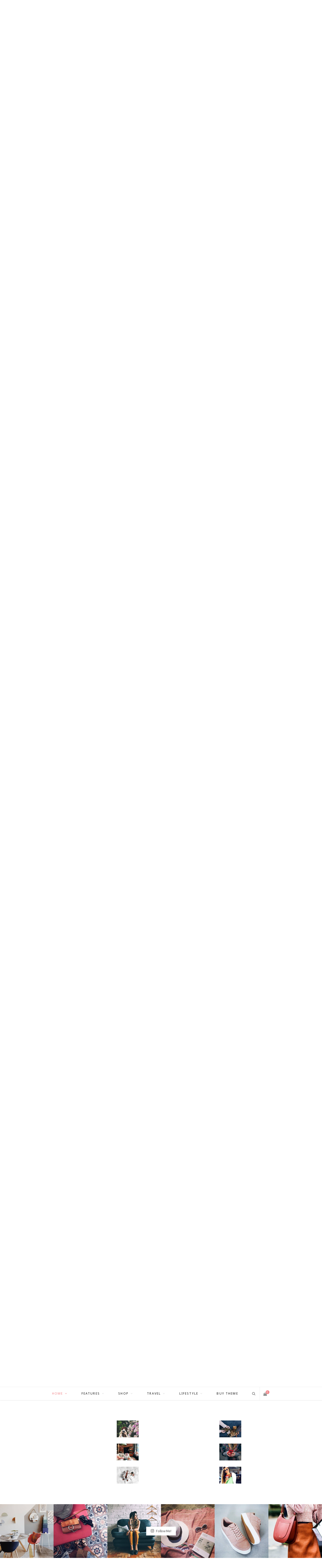

--- FILE ---
content_type: text/html; charset=UTF-8
request_url: https://cheerup.theme-sphere.com/miranda/page/2/?footer=bold
body_size: 20907
content:
<!DOCTYPE html>
<html lang="en-US">

<head>

	<meta charset="UTF-8" />
	<meta http-equiv="x-ua-compatible" content="ie=edge" />
	<meta name="viewport" content="width=device-width, initial-scale=1" />
	<link rel="pingback" href="https://cheerup.theme-sphere.com/miranda/xmlrpc.php" />
	<link rel="profile" href="http://gmpg.org/xfn/11" />
	
	
	<!-- This site is optimized with the Yoast SEO plugin v14.4.1 - https://yoast.com/wordpress/plugins/seo/ -->
	<title>Miranda - Page 2 of 4 - CheerUp WordPress Theme LifeStyle Demo</title>
	<meta name="description" content="CheerUp is the best seller WordPress theme for blogs and magazines." />
	<meta name="robots" content="index, follow" />
	<meta name="googlebot" content="index, follow, max-snippet:-1, max-image-preview:large, max-video-preview:-1" />
	<meta name="bingbot" content="index, follow, max-snippet:-1, max-image-preview:large, max-video-preview:-1" />
	<link rel="canonical" href="https://cheerup.theme-sphere.com/miranda/page/2/" />
	<link rel="prev" href="https://cheerup.theme-sphere.com/miranda/" />
	<link rel="next" href="https://cheerup.theme-sphere.com/miranda/page/3/" />
	<meta property="og:locale" content="en_US" />
	<meta property="og:type" content="website" />
	<meta property="og:title" content="Miranda - Page 2 of 4 - CheerUp WordPress Theme LifeStyle Demo" />
	<meta property="og:description" content="CheerUp is the best seller WordPress theme for blogs and magazines." />
	<meta property="og:url" content="https://cheerup.theme-sphere.com/miranda/" />
	<meta property="og:site_name" content="Miranda" />
	<meta name="twitter:card" content="summary_large_image" />
	<meta name="twitter:site" content="@Theme_Sphere" />
	<script type="application/ld+json" class="yoast-schema-graph">{"@context":"https://schema.org","@graph":[{"@type":"WebSite","@id":"https://cheerup.theme-sphere.com/miranda/#website","url":"https://cheerup.theme-sphere.com/miranda/","name":"Miranda","description":"CheerUp WordPress Theme LifeStyle Demo","potentialAction":[{"@type":"SearchAction","target":"https://cheerup.theme-sphere.com/miranda/?s={search_term_string}","query-input":"required name=search_term_string"}],"inLanguage":"en-US"},{"@type":"CollectionPage","@id":"https://cheerup.theme-sphere.com/miranda/page/2/#webpage","url":"https://cheerup.theme-sphere.com/miranda/page/2/","name":"Miranda - Page 2 of 4 - CheerUp WordPress Theme LifeStyle Demo","isPartOf":{"@id":"https://cheerup.theme-sphere.com/miranda/#website"},"description":"CheerUp is the best seller WordPress theme for blogs and magazines.","inLanguage":"en-US"}]}</script>
	<!-- / Yoast SEO plugin. -->


<link rel='dns-prefetch' href='//fonts.googleapis.com' />
<link rel='dns-prefetch' href='//s.w.org' />
<link rel="alternate" type="application/rss+xml" title="Miranda &raquo; Feed" href="https://cheerup.theme-sphere.com/miranda/feed/" />
<link rel="alternate" type="application/rss+xml" title="Miranda &raquo; Comments Feed" href="https://cheerup.theme-sphere.com/miranda/comments/feed/" />
<link rel='stylesheet' id='wp-block-library-css'  href='https://cheerup.theme-sphere.com/miranda/wp-includes/css/dist/block-library/style.min.css?ver=5.4.18' type='text/css' media='all' />
<style id='wp-block-library-inline-css' type='text/css'>
.has-text-align-justify{text-align:justify;}
</style>
<link crossorigin="anonymous" rel='stylesheet' id='cheerup-fonts-css'  href='https://fonts.googleapis.com/css?family=Playfair+Display%3A400%2C400i%2C700i%7CSource+Sans+Pro%3A400%2C400i%2C600%2C700%7CNoto+Sans%3A400%2C700%7CLora%3A400i' type='text/css' media='all' />
<link rel='stylesheet' id='cheerup-core-css'  href='https://cheerup.theme-sphere.com/miranda/wp-content/themes/cheerup/style.css?ver=7.2.1' type='text/css' media='all' />
<link rel='stylesheet' id='magnific-popup-css'  href='https://cheerup.theme-sphere.com/miranda/wp-content/themes/cheerup/css/lightbox.css?ver=7.2.1' type='text/css' media='all' />
<link rel='stylesheet' id='cheerup-icons-css'  href='https://cheerup.theme-sphere.com/miranda/wp-content/themes/cheerup/css/icons/icons.css?ver=7.2.1' type='text/css' media='all' />
<link rel='stylesheet' id='cheerup-skin-css'  href='https://cheerup.theme-sphere.com/miranda/wp-content/themes/cheerup/css/skin-miranda.css?ver=7.2.1' type='text/css' media='all' />
<style id='cheerup-skin-inline-css' type='text/css'>
.main-head:not(.simple):not(.compact):not(.logo-left) .title { padding-bottom: 65px !important; }


</style>
<script type='text/javascript'>
/* <![CDATA[ */
var Sphere_Plugin = {"ajaxurl":"https:\/\/cheerup.theme-sphere.com\/miranda\/wp-admin\/admin-ajax.php"};
/* ]]> */
</script>
<script type='text/javascript' src='https://cheerup.theme-sphere.com/miranda/wp-includes/js/jquery/jquery.js?ver=1.12.4-wp'></script>
<script type='text/javascript' src='https://cheerup.theme-sphere.com/miranda/wp-includes/js/jquery/jquery-migrate.min.js?ver=1.4.1'></script>
<script nomodule type='text/javascript' src='https://cheerup.theme-sphere.com/miranda/wp-content/themes/cheerup/js/ie-polyfills.js?ver=7.2.1'></script>
<link rel='https://api.w.org/' href='https://cheerup.theme-sphere.com/miranda/wp-json/' />
<link rel="EditURI" type="application/rsd+xml" title="RSD" href="https://cheerup.theme-sphere.com/miranda/xmlrpc.php?rsd" />
<link rel="wlwmanifest" type="application/wlwmanifest+xml" href="https://cheerup.theme-sphere.com/miranda/wp-includes/wlwmanifest.xml" /> 
<meta name="generator" content="WordPress 5.4.18" />
		<script>
			window.addEventListener('load', function() {
				setTimeout(function() {
					window.scrollTo(0, document.querySelector('.main-footer').offsetTop);
				}, 5);
			});
		</script>
		<!-- There is no amphtml version available for this URL. -->
</head>

<body class="home blog paged paged-2 right-sidebar  lazy-normal skin-miranda has-lb has-lb-s has-slider has-slider-large home-loop-1st-large">


<div class="main-wrap">

	
		
		
<header id="main-head" class="main-head head-nav-below nav-below nav-below-b has-search-modal">


	<div class="top-bar dark top-bar-b cf">
	
		<div class="top-bar-content ts-contain" data-sticky-bar="1">
			<div class="wrap cf">
			
			<span class="mobile-nav"><i class="tsi tsi-bars"></i></span>
			
						
			<div class="posts-ticker">
				<span class="heading">Latest Posts:</span>

				<ul>
										
										
						<li><a href="https://cheerup.theme-sphere.com/miranda/blog/2016/05/15/my-new-yoga-pants/" title="Basic Inner Workings of Camera">Basic Inner <em>Workings</em> of Camera</a></li>
					
										
						<li><a href="https://cheerup.theme-sphere.com/miranda/blog/2016/05/15/taking-a-short-walk/" title="Vintage Beauty in Decorations">Vintage <em>Beauty</em> in Decorations</a></li>
					
										
						<li><a href="https://cheerup.theme-sphere.com/miranda/blog/2016/05/15/how-i-met-derpina/" title="My Shiny New Backpack">My <em>Shiny</em> New Backpack</a></li>
					
										
						<li><a href="https://cheerup.theme-sphere.com/miranda/blog/2016/05/15/hello-world/" title="Pros &#038; Cons of Being a Model"><em>Pros</em> &#038; <em>Cons</em> of Being a Model</a></li>
					
										
						<li><a href="https://cheerup.theme-sphere.com/miranda/blog/2016/05/15/and-i-like-onions-too/" title="A Guide to Latest in Fashion">A Guide to <em>Latest</em> in Fashion</a></li>
					
										
						<li><a href="https://cheerup.theme-sphere.com/miranda/blog/2016/05/14/plant-at-my-table/" title="Morning Coffee Smells Sweet">Morning <em>Coffee</em> Smells Sweet</a></li>
					
										
						<li><a href="https://cheerup.theme-sphere.com/miranda/blog/2016/05/14/out-on-a-windy-day/" title="Minimalist Interior Makeover">Minimalist <em>Interior</em> Makeover</a></li>
					
										
						<li><a href="https://cheerup.theme-sphere.com/miranda/blog/2016/05/14/relax-by-the-lake/" title="Blooming Flowers in The House">Blooming <em>Flowers</em> in The House</a></li>
					
										
									</ul>
			</div>
			
						
						
			
						
			
			
	
		<ul class="social-icons cf">
		
					
			<li><a href="#" class="tsi tsi-facebook" target="_blank"><span class="visuallyhidden">Facebook</span></a></li>
									
					
			<li><a href="#" class="tsi tsi-twitter" target="_blank"><span class="visuallyhidden">Twitter</span></a></li>
									
					
			<li><a href="#" class="tsi tsi-google-plus" target="_blank"><span class="visuallyhidden">Google Plus</span></a></li>
									
					
			<li><a href="#" class="tsi tsi-instagram" target="_blank"><span class="visuallyhidden">Instagram</span></a></li>
									
					
			<li><a href="#" class="tsi tsi-pinterest-p" target="_blank"><span class="visuallyhidden">Pinterest</span></a></li>
									
					
			<li><a href="#" class="tsi tsi-vimeo" target="_blank"><span class="visuallyhidden">Vimeo</span></a></li>
									
					
		</ul>
	
								
			</div>			
		</div>
		
	</div>
	<div class="inner ts-contain">
		<div class="wrap logo-wrap cf">
		
					<h1 class="title">
			
			<a href="https://cheerup.theme-sphere.com/miranda/" title="Miranda" rel="home">
			
							
									
		<img class="mobile-logo" src="https://cheerup.theme-sphere.com/miranda/wp-content/uploads/sites/4/2016/08/miranda-mobile-logo-2x.png" width="256" height="82" 
			alt="Miranda" />

						
				<img src="https://cheerup.theme-sphere.com/miranda/wp-content/uploads/sites/4/2016/08/logo.png" class="logo-image" alt="Miranda" srcset="https://cheerup.theme-sphere.com/miranda/wp-content/uploads/sites/4/2016/08/logo.png ,https://cheerup.theme-sphere.com/miranda/wp-content/uploads/sites/4/2016/08/logo-2x.png 2x" />

						
			</a>
		
		</h1>	
		</div>
	</div>
	
	<div class="navigation-wrap">
				
		<nav class="navigation ts-contain below has-bg light" data-sticky-bar="1">
			<div class="wrap">
				<div class="menu-main-menu-container"><ul id="menu-main-menu" class="menu"><li id="menu-item-162" class="menu-item menu-item-type-custom menu-item-object-custom current-menu-item menu-item-home menu-item-has-children menu-item-162"><a href="https://cheerup.theme-sphere.com/miranda/">Home</a>
<ul class="sub-menu">
	<li id="menu-item-1651" class="menu-item menu-item-type-custom menu-item-object-custom menu-item-has-children menu-item-1651"><a href="#">Slider Styles</a>
	<ul class="sub-menu">
		<li id="menu-item-1652" class="menu-item menu-item-type-custom menu-item-object-custom menu-item-has-children menu-item-1652"><a href="#">Featured Grids</a>
		<ul class="sub-menu">
			<li id="menu-item-1653" class="menu-item menu-item-type-custom menu-item-object-custom menu-item-1653"><a href="https://cheerup.theme-sphere.com/miranda/?slider=grid-a">Grid 1: 1 + 4 Panes</a></li>
			<li id="menu-item-1654" class="menu-item menu-item-type-custom menu-item-object-custom menu-item-1654"><a href="https://cheerup.theme-sphere.com/miranda/?slider=grid-a&#038;slider_width=viewport">Grid 2: Full Width</a></li>
			<li id="menu-item-1655" class="menu-item menu-item-type-custom menu-item-object-custom menu-item-1655"><a href="https://cheerup.theme-sphere.com/miranda/?slider=grid-b">Grid 2: 1 + 2 Panes</a></li>
			<li id="menu-item-1656" class="menu-item menu-item-type-custom menu-item-object-custom menu-item-1656"><a href="https://cheerup.theme-sphere.com/miranda/?slider=grid-b&#038;slider_width=viewport">Grid 2: Full Width</a></li>
			<li id="menu-item-1657" class="menu-item menu-item-type-custom menu-item-object-custom menu-item-1657"><a href="https://cheerup.theme-sphere.com/miranda/?slider=grid-c">Grid 3: 1 + 2 Columns</a></li>
			<li id="menu-item-1658" class="menu-item menu-item-type-custom menu-item-object-custom menu-item-1658"><a href="https://cheerup.theme-sphere.com/miranda/?slider=grid-c&#038;slider_width=viewport">Grid 3: Full Width</a></li>
			<li id="menu-item-1659" class="menu-item menu-item-type-custom menu-item-object-custom menu-item-1659"><a href="https://cheerup.theme-sphere.com/miranda/?slider=grid-d">Grid 4: 2 Columns</a></li>
			<li id="menu-item-1660" class="menu-item menu-item-type-custom menu-item-object-custom menu-item-1660"><a href="https://cheerup.theme-sphere.com/miranda/?slider=grid-d&#038;slider_width=viewport">Grid 4: Full Width</a></li>
			<li id="menu-item-1661" class="menu-item menu-item-type-custom menu-item-object-custom menu-item-1661"><a href="https://cheerup.theme-sphere.com/miranda/?slider=grid-e">Grid 5: 3 Columns</a></li>
			<li id="menu-item-1662" class="menu-item menu-item-type-custom menu-item-object-custom menu-item-1662"><a href="https://cheerup.theme-sphere.com/miranda/?slider=grid-e&#038;slider_width=viewport">Grid 5: Full Width</a></li>
			<li id="menu-item-1663" class="menu-item menu-item-type-custom menu-item-object-custom menu-item-1663"><a href="https://cheerup.theme-sphere.com/miranda/?slider=grid-f">Grid 6: 4 Columns</a></li>
			<li id="menu-item-1664" class="menu-item menu-item-type-custom menu-item-object-custom menu-item-1664"><a href="https://cheerup.theme-sphere.com/miranda/?slider=grid-f&#038;slider_width=viewport">Grid 6: Full Width</a></li>
			<li id="menu-item-1665" class="menu-item menu-item-type-custom menu-item-object-custom menu-item-1665"><a href="https://cheerup.theme-sphere.com/miranda/?slider=grid-g&#038;slider_width=viewport">Grid 7: 5 Columns</a></li>
		</ul>
</li>
		<li id="menu-item-1666" class="menu-item menu-item-type-custom menu-item-object-custom menu-item-1666"><a href="https://cheerup.theme-sphere.com/miranda/?slider=stylish">Stylish Slider</a></li>
		<li id="menu-item-1667" class="menu-item menu-item-type-custom menu-item-object-custom menu-item-1667"><a href="https://cheerup.theme-sphere.com/miranda/?slider=beauty">Beauty Slider</a></li>
		<li id="menu-item-1668" class="menu-item menu-item-type-custom menu-item-object-custom menu-item-1668"><a href="https://cheerup.theme-sphere.com/miranda/?slider=default">Classic Slider</a></li>
		<li id="menu-item-1669" class="menu-item menu-item-type-custom menu-item-object-custom menu-item-1669"><a href="https://cheerup.theme-sphere.com/miranda/?slider=fashion">Fashion Slider</a></li>
		<li id="menu-item-1670" class="menu-item menu-item-type-custom menu-item-object-custom menu-item-1670"><a href="https://cheerup.theme-sphere.com/miranda/?slider=bold">Bold Large Slider</a></li>
		<li id="menu-item-1671" class="menu-item menu-item-type-custom menu-item-object-custom menu-item-1671"><a href="https://cheerup.theme-sphere.com/miranda/?slider=large">Full Width Slider</a></li>
		<li id="menu-item-1672" class="menu-item menu-item-type-custom menu-item-object-custom menu-item-1672"><a href="https://cheerup.theme-sphere.com/miranda/?slider=trendy">Trendy Slider</a></li>
		<li id="menu-item-1673" class="menu-item menu-item-type-custom menu-item-object-custom menu-item-1673"><a href="https://cheerup.theme-sphere.com/miranda/?slider=carousel">Carousel Slider</a></li>
	</ul>
</li>
	<li id="menu-item-191" class="menu-item menu-item-type-custom menu-item-object-custom menu-item-has-children menu-item-191"><a href="https://cheerup.theme-sphere.com/miranda/?layout=classic">Classic Style</a>
	<ul class="sub-menu">
		<li id="menu-item-724" class="menu-item menu-item-type-custom menu-item-object-custom menu-item-724"><a href="https://cheerup.theme-sphere.com/miranda/?layout=classic">Classic</a></li>
		<li id="menu-item-723" class="menu-item menu-item-type-custom menu-item-object-custom menu-item-723"><a href="https://cheerup.theme-sphere.com/miranda/?layout=classic&#038;large_post=large">Classic Alt</a></li>
	</ul>
</li>
	<li id="menu-item-161" class="menu-item menu-item-type-custom menu-item-object-custom menu-item-has-children menu-item-161"><a href="https://cheerup.theme-sphere.com/miranda/?layout=1st-large">First Large And Grid</a>
	<ul class="sub-menu">
		<li id="menu-item-165" class="menu-item menu-item-type-custom menu-item-object-custom menu-item-165"><a href="https://cheerup.theme-sphere.com/miranda/?layout=1st-large">With Sidebar</a></li>
		<li id="menu-item-719" class="menu-item menu-item-type-custom menu-item-object-custom menu-item-719"><a href="https://cheerup.theme-sphere.com/miranda/?layout=1st-large&#038;masonry=no">Masonry Disabled</a></li>
		<li id="menu-item-164" class="menu-item menu-item-type-custom menu-item-object-custom menu-item-164"><a href="https://cheerup.theme-sphere.com/miranda/?layout=1st-large&#038;sidebar=none">Full Width</a></li>
	</ul>
</li>
	<li id="menu-item-198" class="menu-item menu-item-type-custom menu-item-object-custom menu-item-has-children menu-item-198"><a href="https://cheerup.theme-sphere.com/miranda/?layout=1st-large-list">First Large And List</a>
	<ul class="sub-menu">
		<li id="menu-item-201" class="menu-item menu-item-type-custom menu-item-object-custom menu-item-201"><a href="https://cheerup.theme-sphere.com/miranda/?layout=1st-large-list">With Sidebar</a></li>
		<li id="menu-item-199" class="menu-item menu-item-type-custom menu-item-object-custom menu-item-199"><a href="https://cheerup.theme-sphere.com/miranda/?layout=1st-large-list&#038;sidebar=none">Full Width</a></li>
	</ul>
</li>
	<li id="menu-item-179" class="menu-item menu-item-type-custom menu-item-object-custom menu-item-has-children menu-item-179"><a href="https://cheerup.theme-sphere.com/miranda/?layout=1st-overlay-list">Overlay Then List</a>
	<ul class="sub-menu">
		<li id="menu-item-202" class="menu-item menu-item-type-custom menu-item-object-custom menu-item-202"><a href="https://cheerup.theme-sphere.com/miranda/?layout=1st-overlay-list">With Sidebar</a></li>
		<li id="menu-item-190" class="menu-item menu-item-type-custom menu-item-object-custom menu-item-190"><a href="https://cheerup.theme-sphere.com/miranda/?layout=1st-overlay-list&#038;sidebar=none">Full Width</a></li>
	</ul>
</li>
	<li id="menu-item-180" class="menu-item menu-item-type-custom menu-item-object-custom menu-item-has-children menu-item-180"><a href="https://cheerup.theme-sphere.com/miranda/?layout=1st-overlay">Overlay Then Grid</a>
	<ul class="sub-menu">
		<li id="menu-item-203" class="menu-item menu-item-type-custom menu-item-object-custom menu-item-203"><a href="https://cheerup.theme-sphere.com/miranda/?layout=1st-overlay">With Sidebar</a></li>
		<li id="menu-item-720" class="menu-item menu-item-type-custom menu-item-object-custom menu-item-720"><a href="https://cheerup.theme-sphere.com/miranda/?layout=1st-overlay&#038;masonry=no">Masonry Disabled</a></li>
		<li id="menu-item-189" class="menu-item menu-item-type-custom menu-item-object-custom menu-item-189"><a href="https://cheerup.theme-sphere.com/miranda/?layout=1st-overlay&#038;sidebar=none">Full Width</a></li>
	</ul>
</li>
	<li id="menu-item-181" class="menu-item menu-item-type-custom menu-item-object-custom menu-item-has-children menu-item-181"><a href="https://cheerup.theme-sphere.com/miranda/?layout=1-2">Mixed &#8211; Large &#038; Grid</a>
	<ul class="sub-menu">
		<li id="menu-item-721" class="menu-item menu-item-type-custom menu-item-object-custom menu-item-721"><a href="https://cheerup.theme-sphere.com/miranda/?layout=1-2&#038;masonry=no">Masonry Disabled</a></li>
		<li id="menu-item-204" class="menu-item menu-item-type-custom menu-item-object-custom menu-item-204"><a href="https://cheerup.theme-sphere.com/miranda/?layout=1-2">With Sidebar</a></li>
		<li id="menu-item-188" class="menu-item menu-item-type-custom menu-item-object-custom menu-item-188"><a href="https://cheerup.theme-sphere.com/miranda/?layout=1-2&#038;sidebar=none">Full Width</a></li>
	</ul>
</li>
	<li id="menu-item-182" class="menu-item menu-item-type-custom menu-item-object-custom menu-item-has-children menu-item-182"><a href="https://cheerup.theme-sphere.com/miranda/?layout=1-2-list">Mixed &#8211; Large &#038; List</a>
	<ul class="sub-menu">
		<li id="menu-item-205" class="menu-item menu-item-type-custom menu-item-object-custom menu-item-205"><a href="https://cheerup.theme-sphere.com/miranda/?layout=1-2-list">With Sidebar</a></li>
		<li id="menu-item-185" class="menu-item menu-item-type-custom menu-item-object-custom menu-item-185"><a href="https://cheerup.theme-sphere.com/miranda/?layout=1-2-list&#038;sidebar=none">Full Width</a></li>
	</ul>
</li>
	<li id="menu-item-183" class="menu-item menu-item-type-custom menu-item-object-custom menu-item-has-children menu-item-183"><a href="https://cheerup.theme-sphere.com/miranda/?layout=list">List Layout</a>
	<ul class="sub-menu">
		<li id="menu-item-206" class="menu-item menu-item-type-custom menu-item-object-custom menu-item-206"><a href="https://cheerup.theme-sphere.com/miranda/?layout=list">With Sidebar</a></li>
		<li id="menu-item-186" class="menu-item menu-item-type-custom menu-item-object-custom menu-item-186"><a href="https://cheerup.theme-sphere.com/miranda/?layout=list&#038;sidebar=none">Full Width</a></li>
	</ul>
</li>
	<li id="menu-item-184" class="menu-item menu-item-type-custom menu-item-object-custom menu-item-has-children menu-item-184"><a href="https://cheerup.theme-sphere.com/miranda/?layout=grid">Grid Layout</a>
	<ul class="sub-menu">
		<li id="menu-item-207" class="menu-item menu-item-type-custom menu-item-object-custom menu-item-207"><a href="https://cheerup.theme-sphere.com/miranda/?layout=grid">With Sidebar</a></li>
		<li id="menu-item-722" class="menu-item menu-item-type-custom menu-item-object-custom menu-item-722"><a href="https://cheerup.theme-sphere.com/miranda/?layout=grid&#038;masonry=no">Masonry Disabled</a></li>
		<li id="menu-item-187" class="menu-item menu-item-type-custom menu-item-object-custom menu-item-187"><a href="https://cheerup.theme-sphere.com/miranda/?layout=grid&#038;sidebar=none">Full Width</a></li>
	</ul>
</li>
	<li id="menu-item-192" class="menu-item menu-item-type-custom menu-item-object-custom menu-item-192"><a href="http://theme-sphere.com/demo/cheerup-landing/">View All Homes</a></li>
</ul>
</li>
<li id="menu-item-1533" class="menu-item menu-item-type-custom menu-item-object-custom menu-item-has-children menu-item-1533"><a href="#">Features</a>
<ul class="sub-menu">
	<li id="menu-item-1534" class="menu-item menu-item-type-custom menu-item-object-custom menu-item-has-children menu-item-1534"><a href="#">14+ Unique Designs</a>
	<ul class="sub-menu">
		<li id="menu-item-1535" class="menu-item menu-item-type-custom menu-item-object-custom current-menu-item menu-item-home menu-item-1535"><a target="_blank" rel="noopener noreferrer" href="https://cheerup.theme-sphere.com/miranda/">Miranda Demo</a></li>
		<li id="menu-item-1536" class="menu-item menu-item-type-custom menu-item-object-custom menu-item-1536"><a target="_blank" rel="noopener noreferrer" href="https://cheerup.theme-sphere.com/lifestyle/">Lifestyle Demo</a></li>
		<li id="menu-item-1537" class="menu-item menu-item-type-custom menu-item-object-custom menu-item-1537"><a target="_blank" rel="noopener noreferrer" href="https://cheerup.theme-sphere.com/travel/">Travel Demo</a></li>
		<li id="menu-item-1538" class="menu-item menu-item-type-custom menu-item-object-custom menu-item-1538"><a target="_blank" rel="noopener noreferrer" href="https://cheerup.theme-sphere.com/food/">Food Demo</a></li>
		<li id="menu-item-1539" class="menu-item menu-item-type-custom menu-item-object-custom menu-item-1539"><a target="_blank" rel="noopener noreferrer" href="https://cheerup.theme-sphere.com/bold/">Bold Blog Demo</a></li>
		<li id="menu-item-1540" class="menu-item menu-item-type-custom menu-item-object-custom menu-item-1540"><a target="_blank" rel="noopener noreferrer" href="https://cheerup.theme-sphere.com/magazine/">Magazine Demo</a></li>
		<li id="menu-item-1541" class="menu-item menu-item-type-custom menu-item-object-custom menu-item-1541"><a target="_blank" rel="noopener noreferrer" href="https://cheerup.theme-sphere.com/rovella/">Rovella Demo</a></li>
		<li id="menu-item-1542" class="menu-item menu-item-type-custom menu-item-object-custom menu-item-1542"><a target="_blank" rel="noopener noreferrer" href="https://cheerup.theme-sphere.com/beauty/">Beauty Demo</a></li>
		<li id="menu-item-1543" class="menu-item menu-item-type-custom menu-item-object-custom menu-item-1543"><a target="_blank" rel="noopener noreferrer" href="https://cheerup.theme-sphere.com/">General Demo</a></li>
		<li id="menu-item-1544" class="menu-item menu-item-type-custom menu-item-object-custom menu-item-1544"><a target="_blank" rel="noopener noreferrer" href="https://cheerup.theme-sphere.com/trendy/">Trendy Demo</a></li>
		<li id="menu-item-1545" class="menu-item menu-item-type-custom menu-item-object-custom menu-item-1545"><a target="_blank" rel="noopener noreferrer" href="https://cheerup.theme-sphere.com/fashion/">Fashion Demo</a></li>
		<li id="menu-item-1546" class="menu-item menu-item-type-custom menu-item-object-custom menu-item-1546"><a target="_blank" rel="noopener noreferrer" href="https://cheerup.theme-sphere.com/mom/">Mom/Parents Demo</a></li>
		<li id="menu-item-1547" class="menu-item menu-item-type-custom menu-item-object-custom menu-item-1547"><a target="_blank" rel="noopener noreferrer" href="https://cheerup.theme-sphere.com/fitness/">Fitness Demo</a></li>
		<li id="menu-item-1548" class="menu-item menu-item-type-custom menu-item-object-custom menu-item-1548"><a target="_blank" rel="noopener noreferrer" href="https://cheerup.theme-sphere.com/default/">Default Demo</a></li>
		<li id="menu-item-1549" class="menu-item menu-item-type-custom menu-item-object-custom menu-item-1549"><a target="_blank" rel="noopener noreferrer" href="https://theme-sphere.com/demo/cheerup-landing/">Explore All</a></li>
	</ul>
</li>
	<li id="menu-item-1550" class="menu-item menu-item-type-custom menu-item-object-custom menu-item-has-children menu-item-1550"><a href="#">Post Styles</a>
	<ul class="sub-menu">
		<li id="menu-item-1551" class="menu-item menu-item-type-custom menu-item-object-custom menu-item-1551"><a href="https://cheerup.theme-sphere.com/miranda/blog/2016/05/15/hello-world/">Classic Post</a></li>
		<li id="menu-item-1552" class="menu-item menu-item-type-custom menu-item-object-custom menu-item-1552"><a href="https://cheerup.theme-sphere.com/miranda/blog/2016/04/15/welcome-to-the-future-of-wordpress-with-gutenberg/">Gutenberg with Creative</a></li>
		<li id="menu-item-1553" class="menu-item menu-item-type-custom menu-item-object-custom menu-item-1553"><a href="https://cheerup.theme-sphere.com/miranda/blog/2016/05/14/relax-by-the-lake/">Creative Large</a></li>
		<li id="menu-item-1554" class="menu-item menu-item-type-custom menu-item-object-custom menu-item-1554"><a href="https://cheerup.theme-sphere.com/miranda/blog/2016/05/15/taking-a-short-walk/">Modern Overlay</a></li>
		<li id="menu-item-1555" class="menu-item menu-item-type-custom menu-item-object-custom menu-item-1555"><a href="https://cheerup.theme-sphere.com/miranda/blog/2016/05/15/how-i-met-derpina/?spacious=1">Spacious Full Width</a></li>
		<li id="menu-item-1556" class="menu-item menu-item-type-custom menu-item-object-custom menu-item-1556"><a href="https://cheerup.theme-sphere.com/miranda/blog/2016/05/14/i-love-my-hubby/">Magazine Post</a></li>
		<li id="menu-item-1557" class="menu-item menu-item-type-custom menu-item-object-custom menu-item-1557"><a href="https://cheerup.theme-sphere.com/miranda/blog/2016/05/14/i-love-my-hubby/?sidebar=none&#038;spacious=1">Magazine Full</a></li>
		<li id="menu-item-1558" class="menu-item menu-item-type-custom menu-item-object-custom menu-item-1558"><a href="https://cheerup.theme-sphere.com/miranda/blog/2016/05/14/on-windy-mornings/?spacious=no">Classic Full Width</a></li>
		<li id="menu-item-1559" class="menu-item menu-item-type-custom menu-item-object-custom menu-item-1559"><a href="https://cheerup.theme-sphere.com/miranda/blog/2016/05/14/on-train-tracks/">Without Featured Image</a></li>
		<li id="menu-item-1560" class="menu-item menu-item-type-custom menu-item-object-custom menu-item-1560"><a href="https://cheerup.theme-sphere.com/miranda/blog/2016/05/14/in-the-backyard/">Audio Post Format</a></li>
		<li id="menu-item-1561" class="menu-item menu-item-type-custom menu-item-object-custom menu-item-1561"><a href="https://cheerup.theme-sphere.com/miranda/blog/2016/05/14/in-a-cowboy-hat/">Video Post Format</a></li>
		<li id="menu-item-1562" class="menu-item menu-item-type-custom menu-item-object-custom menu-item-1562"><a href="https://cheerup.theme-sphere.com/miranda/blog/2016/05/14/out-on-a-windy-day/">Gallery Slider Format</a></li>
	</ul>
</li>
	<li id="menu-item-1563" class="menu-item menu-item-type-custom menu-item-object-custom menu-item-has-children menu-item-1563"><a href="#">Header Styles</a>
	<ul class="sub-menu">
		<li id="menu-item-1564" class="menu-item menu-item-type-custom menu-item-object-custom menu-item-1564"><a href="https://cheerup.theme-sphere.com/miranda/?header=default">Style 1</a></li>
		<li id="menu-item-1565" class="menu-item menu-item-type-custom menu-item-object-custom menu-item-1565"><a href="https://cheerup.theme-sphere.com/miranda/?header=nav-below">Style 2</a></li>
		<li id="menu-item-1566" class="menu-item menu-item-type-custom menu-item-object-custom menu-item-1566"><a href="https://cheerup.theme-sphere.com/miranda/?header=full-top">Style 3</a></li>
		<li id="menu-item-1567" class="menu-item menu-item-type-custom menu-item-object-custom menu-item-1567"><a href="https://cheerup.theme-sphere.com/miranda/?header=logo-ad">Style 4</a></li>
		<li id="menu-item-1568" class="menu-item menu-item-type-custom menu-item-object-custom menu-item-1568"><a href="https://cheerup.theme-sphere.com/miranda/?header=nav-below-b">Style 5</a></li>
		<li id="menu-item-1569" class="menu-item menu-item-type-custom menu-item-object-custom menu-item-1569"><a href="https://cheerup.theme-sphere.com/miranda/?header=alt&#038;topbar=dark">Style 6</a></li>
		<li id="menu-item-1570" class="menu-item menu-item-type-custom menu-item-object-custom menu-item-1570"><a href="https://cheerup.theme-sphere.com/miranda/?header=top-below&#038;topbar=dark">Style 7</a></li>
		<li id="menu-item-1571" class="menu-item menu-item-type-custom menu-item-object-custom menu-item-1571"><a href="https://cheerup.theme-sphere.com/miranda/?header=compact&#038;topbar=dark">Style 8</a></li>
		<li id="menu-item-1572" class="menu-item menu-item-type-custom menu-item-object-custom menu-item-1572"><a href="https://cheerup.theme-sphere.com/miranda/?header=simple">Style 9</a></li>
		<li id="menu-item-1573" class="menu-item menu-item-type-custom menu-item-object-custom menu-item-1573"><a href="https://cheerup.theme-sphere.com/miranda/?header=simple-boxed">Style 10</a></li>
	</ul>
</li>
	<li id="menu-item-1574" class="menu-item menu-item-type-custom menu-item-object-custom menu-item-has-children menu-item-1574"><a href="#">Footer Styles</a>
	<ul class="sub-menu">
		<li id="menu-item-1575" class="menu-item menu-item-type-custom menu-item-object-custom menu-item-1575"><a href="https://cheerup.theme-sphere.com/miranda/?footer=stylish">Stylish Dark</a></li>
		<li id="menu-item-1576" class="menu-item menu-item-type-custom menu-item-object-custom menu-item-1576"><a href="https://cheerup.theme-sphere.com/miranda/?footer=bold">Bold Style</a></li>
		<li id="menu-item-1577" class="menu-item menu-item-type-custom menu-item-object-custom menu-item-1577"><a href="https://cheerup.theme-sphere.com/miranda/?footer=light">Light</a></li>
		<li id="menu-item-1578" class="menu-item menu-item-type-custom menu-item-object-custom menu-item-1578"><a href="https://cheerup.theme-sphere.com/miranda/?footer=alt">Alternate Light</a></li>
		<li id="menu-item-1579" class="menu-item menu-item-type-custom menu-item-object-custom menu-item-1579"><a href="https://cheerup.theme-sphere.com/miranda/?footer=light&#038;footer_widgets=no">Light Without Widgets</a></li>
		<li id="menu-item-1580" class="menu-item menu-item-type-custom menu-item-object-custom menu-item-1580"><a href="https://cheerup.theme-sphere.com/miranda/?footer=contrast">Dark With Widgets</a></li>
		<li id="menu-item-1581" class="menu-item menu-item-type-custom menu-item-object-custom menu-item-1581"><a href="https://cheerup.theme-sphere.com/miranda/?footer=contrast&#038;footer_widgets=no">Dark Without Widgets</a></li>
		<li id="menu-item-1582" class="menu-item menu-item-type-custom menu-item-object-custom menu-item-1582"><a href="https://cheerup.theme-sphere.com/miranda/?footer=classic">Classic / Magazine</a></li>
		<li id="menu-item-1583" class="menu-item menu-item-type-custom menu-item-object-custom menu-item-1583"><a href="https://cheerup.theme-sphere.com/miranda/?footer=stylish-b">Stylish Dark Alt</a></li>
	</ul>
</li>
	<li id="menu-item-1584" class="menu-item menu-item-type-custom menu-item-object-custom menu-item-1584"><a href="https://cheerup.theme-sphere.com/miranda/blog/2016/04/15/welcome-to-the-future-of-wordpress-with-gutenberg/">Gutenberg Styles</a></li>
	<li id="menu-item-1585" class="menu-item menu-item-type-custom menu-item-object-custom menu-item-has-children menu-item-1585"><a href="#">Home Sliders</a>
	<ul class="sub-menu">
		<li id="menu-item-1586" class="menu-item menu-item-type-custom menu-item-object-custom menu-item-has-children menu-item-1586"><a href="#">Featured Grids</a>
		<ul class="sub-menu">
			<li id="menu-item-1587" class="menu-item menu-item-type-custom menu-item-object-custom menu-item-1587"><a href="https://cheerup.theme-sphere.com/miranda/?slider=grid-a">Grid 1: 1 + 4 Panes</a></li>
			<li id="menu-item-1588" class="menu-item menu-item-type-custom menu-item-object-custom menu-item-1588"><a href="https://cheerup.theme-sphere.com/miranda/?slider=grid-a&#038;slider_width=viewport">Grid 2: Full Width</a></li>
			<li id="menu-item-1589" class="menu-item menu-item-type-custom menu-item-object-custom menu-item-1589"><a href="https://cheerup.theme-sphere.com/miranda/?slider=grid-b">Grid 2: 1 + 2 Panes</a></li>
			<li id="menu-item-1590" class="menu-item menu-item-type-custom menu-item-object-custom menu-item-1590"><a href="https://cheerup.theme-sphere.com/miranda/?slider=grid-b&#038;slider_width=viewport">Grid 2: Full Width</a></li>
			<li id="menu-item-1591" class="menu-item menu-item-type-custom menu-item-object-custom menu-item-1591"><a href="https://cheerup.theme-sphere.com/miranda/?slider=grid-c">Grid 3: 1 + 2 Columns</a></li>
			<li id="menu-item-1592" class="menu-item menu-item-type-custom menu-item-object-custom menu-item-1592"><a href="https://cheerup.theme-sphere.com/miranda/?slider=grid-c&#038;slider_width=viewport">Grid 3: Full Width</a></li>
			<li id="menu-item-1593" class="menu-item menu-item-type-custom menu-item-object-custom menu-item-1593"><a href="https://cheerup.theme-sphere.com/miranda/?slider=grid-d">Grid 4: 2 Columns</a></li>
			<li id="menu-item-1594" class="menu-item menu-item-type-custom menu-item-object-custom menu-item-1594"><a href="https://cheerup.theme-sphere.com/miranda/?slider=grid-d&#038;slider_width=viewport">Grid 4: Full Width</a></li>
			<li id="menu-item-1595" class="menu-item menu-item-type-custom menu-item-object-custom menu-item-1595"><a href="https://cheerup.theme-sphere.com/miranda/?slider=grid-e">Grid 5: 3 Columns</a></li>
			<li id="menu-item-1596" class="menu-item menu-item-type-custom menu-item-object-custom menu-item-1596"><a href="https://cheerup.theme-sphere.com/miranda/?slider=grid-e&#038;slider_width=viewport">Grid 5: Full Width</a></li>
			<li id="menu-item-1597" class="menu-item menu-item-type-custom menu-item-object-custom menu-item-1597"><a href="https://cheerup.theme-sphere.com/miranda/?slider=grid-f">Grid 6: 4 Columns</a></li>
			<li id="menu-item-1598" class="menu-item menu-item-type-custom menu-item-object-custom menu-item-1598"><a href="https://cheerup.theme-sphere.com/miranda/?slider=grid-f&#038;slider_width=viewport">Grid 6: Full Width</a></li>
			<li id="menu-item-1599" class="menu-item menu-item-type-custom menu-item-object-custom menu-item-1599"><a href="https://cheerup.theme-sphere.com/miranda/?slider=grid-g&#038;slider_width=viewport">Grid 7: 5 Columns</a></li>
		</ul>
</li>
		<li id="menu-item-1600" class="menu-item menu-item-type-custom menu-item-object-custom menu-item-1600"><a href="https://cheerup.theme-sphere.com/miranda/?slider=stylish">Stylish Slider</a></li>
		<li id="menu-item-1601" class="menu-item menu-item-type-custom menu-item-object-custom menu-item-1601"><a href="https://cheerup.theme-sphere.com/miranda/?slider=beauty">Beauty Slider</a></li>
		<li id="menu-item-1602" class="menu-item menu-item-type-custom menu-item-object-custom menu-item-1602"><a href="https://cheerup.theme-sphere.com/miranda/?slider=default">Classic Slider</a></li>
		<li id="menu-item-1603" class="menu-item menu-item-type-custom menu-item-object-custom menu-item-1603"><a href="https://cheerup.theme-sphere.com/miranda/?slider=fashion">Fashion Slider</a></li>
		<li id="menu-item-1604" class="menu-item menu-item-type-custom menu-item-object-custom menu-item-1604"><a href="https://cheerup.theme-sphere.com/miranda/?slider=bold">Bold Large Slider</a></li>
		<li id="menu-item-1605" class="menu-item menu-item-type-custom menu-item-object-custom menu-item-1605"><a href="https://cheerup.theme-sphere.com/miranda/?slider=large">Full Width Slider</a></li>
		<li id="menu-item-1606" class="menu-item menu-item-type-custom menu-item-object-custom menu-item-1606"><a href="https://cheerup.theme-sphere.com/miranda/?slider=trendy">Trendy Slider</a></li>
		<li id="menu-item-1607" class="menu-item menu-item-type-custom menu-item-object-custom menu-item-1607"><a href="https://cheerup.theme-sphere.com/miranda/?slider=carousel">Carousel Slider</a></li>
	</ul>
</li>
	<li id="menu-item-1608" class="menu-item menu-item-type-custom menu-item-object-custom menu-item-has-children menu-item-1608"><a href="#">Pages &#038; Templates</a>
	<ul class="sub-menu">
		<li id="menu-item-1609" class="menu-item menu-item-type-custom menu-item-object-custom menu-item-1609"><a href="https://cheerup.theme-sphere.com/miranda/typography/">Standard Page</a></li>
		<li id="menu-item-1610" class="menu-item menu-item-type-custom menu-item-object-custom menu-item-1610"><a href="https://cheerup.theme-sphere.com/miranda/about-shane/">Full Width Page</a></li>
		<li id="menu-item-1611" class="menu-item menu-item-type-custom menu-item-object-custom menu-item-1611"><a href="https://cheerup.theme-sphere.com/miranda/?p=10000">404 Page</a></li>
		<li id="menu-item-1612" class="menu-item menu-item-type-custom menu-item-object-custom menu-item-1612"><a href="https://cheerup.theme-sphere.com/miranda/typography/">Typography</a></li>
		<li id="menu-item-1613" class="menu-item menu-item-type-custom menu-item-object-custom menu-item-1613"><a href="https://cheerup.theme-sphere.com/miranda/contact-me/">Contact Me</a></li>
		<li id="menu-item-1614" class="menu-item menu-item-type-custom menu-item-object-custom menu-item-1614"><a href="https://cheerup.theme-sphere.com/miranda/about-shane/">About Me</a></li>
	</ul>
</li>
	<li id="menu-item-1615" class="menu-item menu-item-type-custom menu-item-object-custom menu-item-has-children menu-item-1615"><a href="#">Category Layouts</a>
	<ul class="sub-menu">
		<li id="menu-item-1616" class="menu-item menu-item-type-custom menu-item-object-custom menu-item-1616"><a href="https://cheerup.theme-sphere.com/miranda/blog/category/fashion/?cat_layout=1st-large">First Large Then Grid</a></li>
		<li id="menu-item-1617" class="menu-item menu-item-type-custom menu-item-object-custom menu-item-1617"><a href="https://cheerup.theme-sphere.com/miranda/blog/category/fashion/?cat_layout=1st-overlay">Overlay Then Grid</a></li>
		<li id="menu-item-1618" class="menu-item menu-item-type-custom menu-item-object-custom menu-item-1618"><a href="https://cheerup.theme-sphere.com/miranda/blog/category/fashion/?cat_layout=1st-large-list">First Large Then List</a></li>
		<li id="menu-item-1619" class="menu-item menu-item-type-custom menu-item-object-custom menu-item-1619"><a href="https://cheerup.theme-sphere.com/miranda/blog/category/fashion/?cat_layout=1st-overlay-list">Overlay Then List</a></li>
		<li id="menu-item-1620" class="menu-item menu-item-type-custom menu-item-object-custom menu-item-1620"><a href="https://cheerup.theme-sphere.com/miranda/blog/category/fashion/?cat_layout=1-2">Mixed Large Then Grid</a></li>
		<li id="menu-item-1621" class="menu-item menu-item-type-custom menu-item-object-custom menu-item-1621"><a href="https://cheerup.theme-sphere.com/miranda/blog/category/fashion/?cat_layout=1-2-overlay">Mixed Overlay Then Grid</a></li>
		<li id="menu-item-1622" class="menu-item menu-item-type-custom menu-item-object-custom menu-item-1622"><a href="https://cheerup.theme-sphere.com/miranda/blog/category/fashion/?cat_layout=list">List Style</a></li>
		<li id="menu-item-1623" class="menu-item menu-item-type-custom menu-item-object-custom menu-item-1623"><a href="https://cheerup.theme-sphere.com/miranda/blog/category/fashion/?cat_layout=grid">Grid Style</a></li>
		<li id="menu-item-1624" class="menu-item menu-item-type-custom menu-item-object-custom menu-item-1624"><a href="https://cheerup.theme-sphere.com/miranda/blog/category/fashion/?cat_layout=classic">Classic Style</a></li>
	</ul>
</li>
	<li id="menu-item-1625" class="menu-item menu-item-type-custom menu-item-object-custom menu-item-has-children menu-item-1625"><a href="#">Galleries</a>
	<ul class="sub-menu">
		<li id="menu-item-1626" class="menu-item menu-item-type-custom menu-item-object-custom menu-item-1626"><a href="https://cheerup.theme-sphere.com/miranda/blog/2016/05/14/thinking-out-loud/">Default Galleries</a></li>
		<li id="menu-item-1627" class="menu-item menu-item-type-custom menu-item-object-custom menu-item-1627"><a href="https://cheerup.theme-sphere.com/miranda/blog/2016/05/14/put-on-a-happy-face/">Tiled Mosaic</a></li>
		<li id="menu-item-1628" class="menu-item menu-item-type-custom menu-item-object-custom menu-item-1628"><a href="https://cheerup.theme-sphere.com/miranda/blog/2016/05/14/waiting-for-friend/">Thumbnail Grid</a></li>
		<li id="menu-item-1629" class="menu-item menu-item-type-custom menu-item-object-custom menu-item-1629"><a href="https://cheerup.theme-sphere.com/miranda/blog/2016/05/14/table-decorations/">Rounded Images</a></li>
		<li id="menu-item-1630" class="menu-item menu-item-type-custom menu-item-object-custom menu-item-1630"><a href="https://cheerup.theme-sphere.com/miranda/blog/2016/05/14/on-pretty-flowers/">Square Tiles</a></li>
	</ul>
</li>
	<li id="menu-item-1631" class="menu-item menu-item-type-custom menu-item-object-custom menu-item-has-children menu-item-1631"><a href="#">Shop / WooCommerce</a>
	<ul class="sub-menu">
		<li id="menu-item-1632" class="menu-item menu-item-type-custom menu-item-object-custom menu-item-1632"><a target="_blank" rel="noopener noreferrer" href="https://cheerup.theme-sphere.com/shop/">The Shop</a></li>
		<li id="menu-item-1633" class="menu-item menu-item-type-custom menu-item-object-custom menu-item-1633"><a target="_blank" rel="noopener noreferrer" href="https://cheerup.theme-sphere.com/cart/">Cart</a></li>
		<li id="menu-item-1634" class="menu-item menu-item-type-custom menu-item-object-custom menu-item-1634"><a target="_blank" rel="noopener noreferrer" href="https://cheerup.theme-sphere.com/my-account/">My Account</a></li>
		<li id="menu-item-1635" class="menu-item menu-item-type-custom menu-item-object-custom menu-item-1635"><a target="_blank" rel="noopener noreferrer" href="https://cheerup.theme-sphere.com/checkout/">Checkout</a></li>
	</ul>
</li>
	<li id="menu-item-1636" class="menu-item menu-item-type-custom menu-item-object-custom menu-item-has-children menu-item-1636"><a href="#">Recipes &#038; Index</a>
	<ul class="sub-menu">
		<li id="menu-item-1637" class="menu-item menu-item-type-custom menu-item-object-custom menu-item-1637"><a target="_blank" rel="noopener noreferrer" href="https://cheerup.theme-sphere.com/food/recipe-index-1/">Recipe Index 1</a></li>
		<li id="menu-item-1638" class="menu-item menu-item-type-custom menu-item-object-custom menu-item-1638"><a target="_blank" rel="noopener noreferrer" href="https://cheerup.theme-sphere.com/food/recipe-index-2/">Recipe Index 2</a></li>
		<li id="menu-item-1639" class="menu-item menu-item-type-custom menu-item-object-custom menu-item-1639"><a target="_blank" rel="noopener noreferrer" href="https://cheerup.theme-sphere.com/food/blog/my-new-yoga-pants/#wprm-recipe-container-3746">Recipe Card</a></li>
	</ul>
</li>
	<li id="menu-item-1640" class="menu-item menu-item-type-custom menu-item-object-custom menu-item-has-children menu-item-1640"><a href="#">Topbar &#038; Navigation</a>
	<ul class="sub-menu">
		<li id="menu-item-1641" class="menu-item menu-item-type-custom menu-item-object-custom menu-item-1641"><a href="https://cheerup.theme-sphere.com/miranda/?topbar=light">Light</a></li>
		<li id="menu-item-1642" class="menu-item menu-item-type-custom menu-item-object-custom menu-item-1642"><a href="https://cheerup.theme-sphere.com/miranda/?topbar=dark">Dark / Contrast</a></li>
		<li id="menu-item-1643" class="menu-item menu-item-type-custom menu-item-object-custom menu-item-1643"><a href="https://cheerup.theme-sphere.com/miranda/?sticky_bar=no">Disable Sticky Bar</a></li>
		<li id="menu-item-1644" class="menu-item menu-item-type-custom menu-item-object-custom menu-item-1644"><a href="https://cheerup.theme-sphere.com/miranda/?header=full-top">Full Width</a></li>
	</ul>
</li>
	<li id="menu-item-1645" class="menu-item menu-item-type-custom menu-item-object-custom menu-item-has-children menu-item-1645"><a href="#">Other Archives</a>
	<ul class="sub-menu">
		<li id="menu-item-1646" class="menu-item menu-item-type-custom menu-item-object-custom menu-item-1646"><a href="https://cheerup.theme-sphere.com/miranda/blog/tag/lifestyle/">Tag Archive</a></li>
		<li id="menu-item-1647" class="menu-item menu-item-type-custom menu-item-object-custom menu-item-1647"><a href="https://cheerup.theme-sphere.com/miranda/blog/2016/05/">Date Archive</a></li>
		<li id="menu-item-1648" class="menu-item menu-item-type-custom menu-item-object-custom menu-item-1648"><a href="https://cheerup.theme-sphere.com/miranda/?s=hello">Search Results</a></li>
		<li id="menu-item-1649" class="menu-item menu-item-type-custom menu-item-object-custom menu-item-1649"><a href="https://cheerup.theme-sphere.com/miranda/blog/author/admin/">Author Archive</a></li>
	</ul>
</li>
	<li id="menu-item-1650" class="menu-item menu-item-type-custom menu-item-object-custom menu-item-1650"><a target="_blank" rel="noopener noreferrer" href="https://theme-sphere.com/demo/cheerup-landing/?amp_example&#038;ref=miranda">AMP Example</a></li>
</ul>
</li>
<li id="menu-item-392" class="menu-item menu-item-type-custom menu-item-object-custom menu-item-has-children menu-item-392"><a href="https://cheerup.theme-sphere.com/shop/">Shop</a>
<ul class="sub-menu">
	<li id="menu-item-610" class="menu-item menu-item-type-custom menu-item-object-custom menu-item-610"><a href="https://cheerup.theme-sphere.com/shop/">The Shop</a></li>
	<li id="menu-item-611" class="menu-item menu-item-type-custom menu-item-object-custom menu-item-611"><a href="https://cheerup.theme-sphere.com/cart/">Cart</a></li>
	<li id="menu-item-612" class="menu-item menu-item-type-custom menu-item-object-custom menu-item-612"><a href="https://cheerup.theme-sphere.com/my-account/">My Account</a></li>
	<li id="menu-item-613" class="menu-item menu-item-type-custom menu-item-object-custom menu-item-613"><a href="https://cheerup.theme-sphere.com/checkout/">Checkout</a></li>
</ul>
</li>
<li id="menu-item-22" class="menu-item menu-item-type-taxonomy menu-item-object-category menu-cat-1 menu-item-has-children item-mega-menu menu-item-22"><a href="https://cheerup.theme-sphere.com/miranda/blog/category/fashion/">Travel</a>
<div class="sub-menu mega-menu wrap">

		
	
	<section class="column recent-posts">
	
						
						
			<div class="ts-row posts cf" data-id="1">
			
						
				<div class="column one-fifth post">

					<a href="https://cheerup.theme-sphere.com/miranda/blog/2016/05/14/stay-fit-routine/" class="image-link media-ratio ratio-3-2"><span data-bgsrc="https://cheerup.theme-sphere.com/miranda/wp-content/uploads/sites/4/2016/05/1697-768x1152.jpg" class="img bg-cover wp-post-image attachment-cheerup-768 size-cheerup-768 lazyload" role="img" data-bgset="https://cheerup.theme-sphere.com/miranda/wp-content/uploads/sites/4/2016/05/1697-768x1152.jpg 768w, https://cheerup.theme-sphere.com/miranda/wp-content/uploads/sites/4/2016/05/1697-200x300.jpg 200w, https://cheerup.theme-sphere.com/miranda/wp-content/uploads/sites/4/2016/05/1697-683x1024.jpg 683w, https://cheerup.theme-sphere.com/miranda/wp-content/uploads/sites/4/2016/05/1697-1024x1536.jpg 1024w, https://cheerup.theme-sphere.com/miranda/wp-content/uploads/sites/4/2016/05/1697-1365x2048.jpg 1365w, https://cheerup.theme-sphere.com/miranda/wp-content/uploads/sites/4/2016/05/1697-175x263.jpg 175w, https://cheerup.theme-sphere.com/miranda/wp-content/uploads/sites/4/2016/05/1697-450x675.jpg 450w, https://cheerup.theme-sphere.com/miranda/wp-content/uploads/sites/4/2016/05/1697-1170x1755.jpg 1170w, https://cheerup.theme-sphere.com/miranda/wp-content/uploads/sites/4/2016/05/1697.jpg 1600w" data-sizes="(max-width: 270px) 100vw, 270px" title="Happy Adventures in The Woods"></span></a>					
					<a href="https://cheerup.theme-sphere.com/miranda/blog/2016/05/14/stay-fit-routine/" class="post-title">Happy <em>Adventures</em> in The Woods</a>
					
					<div class="post-meta post-meta-b has-below"><div class="below meta-below"><a href="https://cheerup.theme-sphere.com/miranda/blog/2016/05/14/stay-fit-routine/" class="meta-item date-link">
						<time class="post-date" datetime="2016-05-14T13:46:44+00:00">May 14, 2016</time>
					</a></div></div>
				</div>
			
						
				<div class="column one-fifth post">

					<a href="https://cheerup.theme-sphere.com/miranda/blog/2016/05/14/in-a-cowboy-hat/" class="image-link media-ratio ratio-3-2"><span data-bgsrc="https://cheerup.theme-sphere.com/miranda/wp-content/uploads/sites/4/2016/05/2235-768x512.jpg" class="img bg-cover wp-post-image attachment-cheerup-768 size-cheerup-768 lazyload" role="img" data-bgset="https://cheerup.theme-sphere.com/miranda/wp-content/uploads/sites/4/2016/05/2235-768x512.jpg 768w, https://cheerup.theme-sphere.com/miranda/wp-content/uploads/sites/4/2016/05/2235-300x200.jpg 300w, https://cheerup.theme-sphere.com/miranda/wp-content/uploads/sites/4/2016/05/2235-1024x683.jpg 1024w, https://cheerup.theme-sphere.com/miranda/wp-content/uploads/sites/4/2016/05/2235-1536x1024.jpg 1536w, https://cheerup.theme-sphere.com/miranda/wp-content/uploads/sites/4/2016/05/2235-2048x1365.jpg 2048w, https://cheerup.theme-sphere.com/miranda/wp-content/uploads/sites/4/2016/05/2235-175x117.jpg 175w, https://cheerup.theme-sphere.com/miranda/wp-content/uploads/sites/4/2016/05/2235-450x300.jpg 450w, https://cheerup.theme-sphere.com/miranda/wp-content/uploads/sites/4/2016/05/2235-1170x780.jpg 1170w" data-sizes="(max-width: 270px) 100vw, 270px" title="Older Cars Never go Out of Style"></span></a>					
					<a href="https://cheerup.theme-sphere.com/miranda/blog/2016/05/14/in-a-cowboy-hat/" class="post-title">Older Cars <em>Never</em> go Out of Style</a>
					
					<div class="post-meta post-meta-b has-below"><div class="below meta-below"><a href="https://cheerup.theme-sphere.com/miranda/blog/2016/05/14/in-a-cowboy-hat/" class="meta-item date-link">
						<time class="post-date" datetime="2016-05-14T13:45:23+00:00">May 14, 2016</time>
					</a></div></div>
				</div>
			
						
				<div class="column one-fifth post">

					<a href="https://cheerup.theme-sphere.com/miranda/blog/2016/05/14/on-train-tracks/" class="image-link media-ratio ratio-3-2"><span data-bgsrc="https://cheerup.theme-sphere.com/miranda/wp-content/uploads/sites/4/2016/05/photo-1471258497973-fdbc1f0c0b1c-2-768x513.jpg" class="img bg-cover wp-post-image attachment-cheerup-768 size-cheerup-768 lazyload" role="img" data-bgset="https://cheerup.theme-sphere.com/miranda/wp-content/uploads/sites/4/2016/05/photo-1471258497973-fdbc1f0c0b1c-2-768x513.jpg 768w, https://cheerup.theme-sphere.com/miranda/wp-content/uploads/sites/4/2016/05/photo-1471258497973-fdbc1f0c0b1c-2-300x200.jpg 300w, https://cheerup.theme-sphere.com/miranda/wp-content/uploads/sites/4/2016/05/photo-1471258497973-fdbc1f0c0b1c-2-1024x684.jpg 1024w, https://cheerup.theme-sphere.com/miranda/wp-content/uploads/sites/4/2016/05/photo-1471258497973-fdbc1f0c0b1c-2-1536x1025.jpg 1536w, https://cheerup.theme-sphere.com/miranda/wp-content/uploads/sites/4/2016/05/photo-1471258497973-fdbc1f0c0b1c-2-2048x1367.jpg 2048w, https://cheerup.theme-sphere.com/miranda/wp-content/uploads/sites/4/2016/05/photo-1471258497973-fdbc1f0c0b1c-2-175x117.jpg 175w, https://cheerup.theme-sphere.com/miranda/wp-content/uploads/sites/4/2016/05/photo-1471258497973-fdbc1f0c0b1c-2-450x300.jpg 450w, https://cheerup.theme-sphere.com/miranda/wp-content/uploads/sites/4/2016/05/photo-1471258497973-fdbc1f0c0b1c-2-1170x781.jpg 1170w" data-sizes="(max-width: 270px) 100vw, 270px" title="A Beautiful Glass Tunnel Road"></span></a>					
					<a href="https://cheerup.theme-sphere.com/miranda/blog/2016/05/14/on-train-tracks/" class="post-title">A Beautiful <em>Glass</em> Tunnel Road</a>
					
					<div class="post-meta post-meta-b has-below"><div class="below meta-below"><a href="https://cheerup.theme-sphere.com/miranda/blog/2016/05/14/on-train-tracks/" class="meta-item date-link">
						<time class="post-date" datetime="2016-05-14T13:14:33+00:00">May 14, 2016</time>
					</a></div></div>
				</div>
			
						
				<div class="column one-fifth post">

					<a href="https://cheerup.theme-sphere.com/miranda/blog/2016/05/14/thinking-out-loud/" class="image-link media-ratio ratio-3-2"><span data-bgsrc="https://cheerup.theme-sphere.com/miranda/wp-content/uploads/sites/4/2016/05/photo-1470770841072-f978cf4d019e-768x512.jpg" class="img bg-cover wp-post-image attachment-cheerup-768 size-cheerup-768 lazyload" role="img" data-bgset="https://cheerup.theme-sphere.com/miranda/wp-content/uploads/sites/4/2016/05/photo-1470770841072-f978cf4d019e-768x512.jpg 768w, https://cheerup.theme-sphere.com/miranda/wp-content/uploads/sites/4/2016/05/photo-1470770841072-f978cf4d019e-300x200.jpg 300w, https://cheerup.theme-sphere.com/miranda/wp-content/uploads/sites/4/2016/05/photo-1470770841072-f978cf4d019e-1024x683.jpg 1024w, https://cheerup.theme-sphere.com/miranda/wp-content/uploads/sites/4/2016/05/photo-1470770841072-f978cf4d019e-1536x1024.jpg 1536w, https://cheerup.theme-sphere.com/miranda/wp-content/uploads/sites/4/2016/05/photo-1470770841072-f978cf4d019e-2048x1365.jpg 2048w, https://cheerup.theme-sphere.com/miranda/wp-content/uploads/sites/4/2016/05/photo-1470770841072-f978cf4d019e-175x117.jpg 175w, https://cheerup.theme-sphere.com/miranda/wp-content/uploads/sites/4/2016/05/photo-1470770841072-f978cf4d019e-450x300.jpg 450w, https://cheerup.theme-sphere.com/miranda/wp-content/uploads/sites/4/2016/05/photo-1470770841072-f978cf4d019e-1170x780.jpg 1170w" data-sizes="(max-width: 270px) 100vw, 270px" title="A Hut in The Middle of Nowhere"></span></a>					
					<a href="https://cheerup.theme-sphere.com/miranda/blog/2016/05/14/thinking-out-loud/" class="post-title">A Hut in The <em>Middle</em> of Nowhere</a>
					
					<div class="post-meta post-meta-b has-below"><div class="below meta-below"><a href="https://cheerup.theme-sphere.com/miranda/blog/2016/05/14/thinking-out-loud/" class="meta-item date-link">
						<time class="post-date" datetime="2016-05-14T13:13:56+00:00">May 14, 2016</time>
					</a></div></div>
				</div>
			
						
				<div class="column one-fifth post">

					<a href="https://cheerup.theme-sphere.com/miranda/blog/2016/05/14/put-on-a-happy-face/" class="image-link media-ratio ratio-3-2"><span data-bgsrc="https://cheerup.theme-sphere.com/miranda/wp-content/uploads/sites/4/2016/05/photo-1469259943454-aa100abba749-768x1152.jpg" class="img bg-cover wp-post-image attachment-cheerup-768 size-cheerup-768 lazyload" role="img" data-bgset="https://cheerup.theme-sphere.com/miranda/wp-content/uploads/sites/4/2016/05/photo-1469259943454-aa100abba749-768x1152.jpg 768w, https://cheerup.theme-sphere.com/miranda/wp-content/uploads/sites/4/2016/05/photo-1469259943454-aa100abba749-200x300.jpg 200w, https://cheerup.theme-sphere.com/miranda/wp-content/uploads/sites/4/2016/05/photo-1469259943454-aa100abba749-683x1024.jpg 683w, https://cheerup.theme-sphere.com/miranda/wp-content/uploads/sites/4/2016/05/photo-1469259943454-aa100abba749-1024x1536.jpg 1024w, https://cheerup.theme-sphere.com/miranda/wp-content/uploads/sites/4/2016/05/photo-1469259943454-aa100abba749-1365x2048.jpg 1365w, https://cheerup.theme-sphere.com/miranda/wp-content/uploads/sites/4/2016/05/photo-1469259943454-aa100abba749-175x263.jpg 175w, https://cheerup.theme-sphere.com/miranda/wp-content/uploads/sites/4/2016/05/photo-1469259943454-aa100abba749-450x675.jpg 450w, https://cheerup.theme-sphere.com/miranda/wp-content/uploads/sites/4/2016/05/photo-1469259943454-aa100abba749-1170x1755.jpg 1170w, https://cheerup.theme-sphere.com/miranda/wp-content/uploads/sites/4/2016/05/photo-1469259943454-aa100abba749.jpg 1600w" data-sizes="(max-width: 270px) 100vw, 270px" title="Grass is Greener on The Other Side"></span></a>					
					<a href="https://cheerup.theme-sphere.com/miranda/blog/2016/05/14/put-on-a-happy-face/" class="post-title">Grass is <em>Greener</em> on The Other Side</a>
					
					<div class="post-meta post-meta-b has-below"><div class="below meta-below"><a href="https://cheerup.theme-sphere.com/miranda/blog/2016/05/14/put-on-a-happy-face/" class="meta-item date-link">
						<time class="post-date" datetime="2016-05-14T13:12:51+00:00">May 14, 2016</time>
					</a></div></div>
				</div>
			
						
				<div class="column one-fifth post">

					<a href="https://cheerup.theme-sphere.com/miranda/blog/2016/05/14/on-pretty-flowers/" class="image-link media-ratio ratio-3-2"><span data-bgsrc="https://cheerup.theme-sphere.com/miranda/wp-content/uploads/sites/4/2016/05/photo-1454357402858-6f7bafb65814-768x512.jpg" class="img bg-cover wp-post-image attachment-cheerup-768 size-cheerup-768 lazyload" role="img" data-bgset="https://cheerup.theme-sphere.com/miranda/wp-content/uploads/sites/4/2016/05/photo-1454357402858-6f7bafb65814-768x512.jpg 768w, https://cheerup.theme-sphere.com/miranda/wp-content/uploads/sites/4/2016/05/photo-1454357402858-6f7bafb65814-300x200.jpg 300w, https://cheerup.theme-sphere.com/miranda/wp-content/uploads/sites/4/2016/05/photo-1454357402858-6f7bafb65814-1024x682.jpg 1024w, https://cheerup.theme-sphere.com/miranda/wp-content/uploads/sites/4/2016/05/photo-1454357402858-6f7bafb65814-1536x1024.jpg 1536w, https://cheerup.theme-sphere.com/miranda/wp-content/uploads/sites/4/2016/05/photo-1454357402858-6f7bafb65814-175x117.jpg 175w, https://cheerup.theme-sphere.com/miranda/wp-content/uploads/sites/4/2016/05/photo-1454357402858-6f7bafb65814-450x300.jpg 450w, https://cheerup.theme-sphere.com/miranda/wp-content/uploads/sites/4/2016/05/photo-1454357402858-6f7bafb65814-1170x780.jpg 1170w, https://cheerup.theme-sphere.com/miranda/wp-content/uploads/sites/4/2016/05/photo-1454357402858-6f7bafb65814.jpg 2000w" data-sizes="(max-width: 270px) 100vw, 270px" title="Pleasent Colors in Garden"></span></a>					
					<a href="https://cheerup.theme-sphere.com/miranda/blog/2016/05/14/on-pretty-flowers/" class="post-title">Pleasent Colors <em>in</em> Garden</a>
					
					<div class="post-meta post-meta-b has-below"><div class="below meta-below"><a href="https://cheerup.theme-sphere.com/miranda/blog/2016/05/14/on-pretty-flowers/" class="meta-item date-link">
						<time class="post-date" datetime="2016-05-14T13:11:47+00:00">May 14, 2016</time>
					</a></div></div>
				</div>
			
						
				<div class="column one-fifth post">

					<a href="https://cheerup.theme-sphere.com/miranda/blog/2016/05/14/table-decorations/" class="image-link media-ratio ratio-3-2"><span data-bgsrc="https://cheerup.theme-sphere.com/miranda/wp-content/uploads/sites/4/2016/05/shutterstock_444744415-768x768.jpg" class="img bg-cover wp-post-image attachment-cheerup-768 size-cheerup-768 lazyload" role="img" data-bgset="https://cheerup.theme-sphere.com/miranda/wp-content/uploads/sites/4/2016/05/shutterstock_444744415-768x768.jpg 768w, https://cheerup.theme-sphere.com/miranda/wp-content/uploads/sites/4/2016/05/shutterstock_444744415-300x300.jpg 300w, https://cheerup.theme-sphere.com/miranda/wp-content/uploads/sites/4/2016/05/shutterstock_444744415-1024x1024.jpg 1024w, https://cheerup.theme-sphere.com/miranda/wp-content/uploads/sites/4/2016/05/shutterstock_444744415-1536x1536.jpg 1536w, https://cheerup.theme-sphere.com/miranda/wp-content/uploads/sites/4/2016/05/shutterstock_444744415-2048x2048.jpg 2048w, https://cheerup.theme-sphere.com/miranda/wp-content/uploads/sites/4/2016/05/shutterstock_444744415-450x450.jpg 450w, https://cheerup.theme-sphere.com/miranda/wp-content/uploads/sites/4/2016/05/shutterstock_444744415-1170x1170.jpg 1170w" data-sizes="(max-width: 270px) 100vw, 270px" title="Basic Inner Workings of Camera"></span></a>					
					<a href="https://cheerup.theme-sphere.com/miranda/blog/2016/05/14/table-decorations/" class="post-title">Basic Inner <em>Workings</em> of Camera</a>
					
					<div class="post-meta post-meta-b has-below"><div class="below meta-below"><a href="https://cheerup.theme-sphere.com/miranda/blog/2016/05/14/table-decorations/" class="meta-item date-link">
						<time class="post-date" datetime="2016-05-14T13:10:02+00:00">May 14, 2016</time>
					</a></div></div>
				</div>
			
						
				<div class="column one-fifth post">

					<a href="https://cheerup.theme-sphere.com/miranda/blog/2016/05/14/waiting-for-friend/" class="image-link media-ratio ratio-3-2"><span data-bgsrc="https://cheerup.theme-sphere.com/miranda/wp-content/uploads/sites/4/2016/05/photo-1470274038469-958113db2384-scaled-768x1024.jpg" class="img bg-cover wp-post-image attachment-cheerup-768 size-cheerup-768 lazyload" role="img" data-bgset="https://cheerup.theme-sphere.com/miranda/wp-content/uploads/sites/4/2016/05/photo-1470274038469-958113db2384-scaled-768x1024.jpg 768w, https://cheerup.theme-sphere.com/miranda/wp-content/uploads/sites/4/2016/05/photo-1470274038469-958113db2384-scaled-225x300.jpg 225w, https://cheerup.theme-sphere.com/miranda/wp-content/uploads/sites/4/2016/05/photo-1470274038469-958113db2384-scaled-1152x1536.jpg 1152w, https://cheerup.theme-sphere.com/miranda/wp-content/uploads/sites/4/2016/05/photo-1470274038469-958113db2384-scaled-1536x2048.jpg 1536w, https://cheerup.theme-sphere.com/miranda/wp-content/uploads/sites/4/2016/05/photo-1470274038469-958113db2384-scaled-175x233.jpg 175w, https://cheerup.theme-sphere.com/miranda/wp-content/uploads/sites/4/2016/05/photo-1470274038469-958113db2384-scaled-450x600.jpg 450w, https://cheerup.theme-sphere.com/miranda/wp-content/uploads/sites/4/2016/05/photo-1470274038469-958113db2384-scaled-1170x1560.jpg 1170w, https://cheerup.theme-sphere.com/miranda/wp-content/uploads/sites/4/2016/05/photo-1470274038469-958113db2384-scaled.jpg 1920w" data-sizes="(max-width: 270px) 100vw, 270px" title="Vintage Beauty in Decorations"></span></a>					
					<a href="https://cheerup.theme-sphere.com/miranda/blog/2016/05/14/waiting-for-friend/" class="post-title">Vintage <em>Beauty</em> in Decorations</a>
					
					<div class="post-meta post-meta-b has-below"><div class="below meta-below"><a href="https://cheerup.theme-sphere.com/miranda/blog/2016/05/14/waiting-for-friend/" class="meta-item date-link">
						<time class="post-date" datetime="2016-05-14T13:09:16+00:00">May 14, 2016</time>
					</a></div></div>
				</div>
			
						
				<div class="column one-fifth post">

					<a href="https://cheerup.theme-sphere.com/miranda/blog/2016/05/14/on-windy-mornings/" class="image-link media-ratio ratio-3-2"><span data-bgsrc="https://cheerup.theme-sphere.com/miranda/wp-content/uploads/sites/4/2016/05/shutterstock_313546334-768x512.jpg" class="img bg-cover wp-post-image attachment-cheerup-768 size-cheerup-768 lazyload" role="img" data-bgset="https://cheerup.theme-sphere.com/miranda/wp-content/uploads/sites/4/2016/05/shutterstock_313546334-768x512.jpg 768w, https://cheerup.theme-sphere.com/miranda/wp-content/uploads/sites/4/2016/05/shutterstock_313546334-300x200.jpg 300w, https://cheerup.theme-sphere.com/miranda/wp-content/uploads/sites/4/2016/05/shutterstock_313546334-1024x683.jpg 1024w, https://cheerup.theme-sphere.com/miranda/wp-content/uploads/sites/4/2016/05/shutterstock_313546334-1536x1024.jpg 1536w, https://cheerup.theme-sphere.com/miranda/wp-content/uploads/sites/4/2016/05/shutterstock_313546334-2048x1365.jpg 2048w, https://cheerup.theme-sphere.com/miranda/wp-content/uploads/sites/4/2016/05/shutterstock_313546334-175x117.jpg 175w, https://cheerup.theme-sphere.com/miranda/wp-content/uploads/sites/4/2016/05/shutterstock_313546334-450x300.jpg 450w, https://cheerup.theme-sphere.com/miranda/wp-content/uploads/sites/4/2016/05/shutterstock_313546334-1170x780.jpg 1170w" data-sizes="(max-width: 270px) 100vw, 270px" title="Jeans Shorts Are in Vogue"></span></a>					
					<a href="https://cheerup.theme-sphere.com/miranda/blog/2016/05/14/on-windy-mornings/" class="post-title">Jeans <em>Shorts</em> Are in Vogue</a>
					
					<div class="post-meta post-meta-b has-below"><div class="below meta-below"><a href="https://cheerup.theme-sphere.com/miranda/blog/2016/05/14/on-windy-mornings/" class="meta-item date-link">
						<time class="post-date" datetime="2016-05-14T13:08:10+00:00">May 14, 2016</time>
					</a></div></div>
				</div>
			
						
				<div class="column one-fifth post">

					<a href="https://cheerup.theme-sphere.com/miranda/blog/2016/05/14/eyes-still-sleepy/" class="image-link media-ratio ratio-3-2"><span data-bgsrc="https://cheerup.theme-sphere.com/miranda/wp-content/uploads/sites/4/2016/05/photo-1437350692737-1e991c59d272-768x513.jpg" class="img bg-cover wp-post-image attachment-cheerup-768 size-cheerup-768 lazyload" role="img" data-bgset="https://cheerup.theme-sphere.com/miranda/wp-content/uploads/sites/4/2016/05/photo-1437350692737-1e991c59d272-768x513.jpg 768w, https://cheerup.theme-sphere.com/miranda/wp-content/uploads/sites/4/2016/05/photo-1437350692737-1e991c59d272-300x200.jpg 300w, https://cheerup.theme-sphere.com/miranda/wp-content/uploads/sites/4/2016/05/photo-1437350692737-1e991c59d272-1024x684.jpg 1024w, https://cheerup.theme-sphere.com/miranda/wp-content/uploads/sites/4/2016/05/photo-1437350692737-1e991c59d272-1536x1025.jpg 1536w, https://cheerup.theme-sphere.com/miranda/wp-content/uploads/sites/4/2016/05/photo-1437350692737-1e991c59d272-2048x1367.jpg 2048w, https://cheerup.theme-sphere.com/miranda/wp-content/uploads/sites/4/2016/05/photo-1437350692737-1e991c59d272-175x117.jpg 175w, https://cheerup.theme-sphere.com/miranda/wp-content/uploads/sites/4/2016/05/photo-1437350692737-1e991c59d272-450x300.jpg 450w, https://cheerup.theme-sphere.com/miranda/wp-content/uploads/sites/4/2016/05/photo-1437350692737-1e991c59d272-1170x781.jpg 1170w" data-sizes="(max-width: 270px) 100vw, 270px" title="A Guide to Latest in Fashion"></span></a>					
					<a href="https://cheerup.theme-sphere.com/miranda/blog/2016/05/14/eyes-still-sleepy/" class="post-title">A Guide to <em>Latest</em> in Fashion</a>
					
					<div class="post-meta post-meta-b has-below"><div class="below meta-below"><a href="https://cheerup.theme-sphere.com/miranda/blog/2016/05/14/eyes-still-sleepy/" class="meta-item date-link">
						<time class="post-date" datetime="2016-05-14T13:07:17+00:00">May 14, 2016</time>
					</a></div></div>
				</div>
			
						
			</div> <!-- .posts -->
		
				
		<div class="navigate">
			<a href="#" class="show-prev"><i class="tsi tsi-angle-left"></i><span class="visuallyhidden">Previous</span></a>
			<a href="#" class="show-next"><i class="tsi tsi-angle-right"></i><span class="visuallyhidden">Next</span></a>
		</div>
		
	</section>

</div></li>
<li id="menu-item-100" class="menu-item menu-item-type-taxonomy menu-item-object-category menu-item-has-children menu-cat-7 menu-item-has-children item-mega-menu menu-item-100"><a href="https://cheerup.theme-sphere.com/miranda/blog/category/lifestyle/">Lifestyle</a>
<div class="sub-menu mega-menu wrap">

		
	<div class="column sub-cats">
		
		<ol class="sub-nav">
							
				<li class="menu-item menu-item-type-taxonomy menu-item-object-category menu-cat-8 menu-item-101"><a href="https://cheerup.theme-sphere.com/miranda/blog/category/beauty/">Fashion</a></li>
				
							
				<li class="menu-item menu-item-type-taxonomy menu-item-object-category menu-cat-9 menu-item-102"><a href="https://cheerup.theme-sphere.com/miranda/blog/category/travel/">Beauty</a></li>
				
							
				<li class="menu-item menu-item-type-taxonomy menu-item-object-category menu-cat-1 menu-item-103"><a href="https://cheerup.theme-sphere.com/miranda/blog/category/fashion/">Travel</a></li>
				
						
			<li class="menu-item view-all menu-cat-7"><a href="https://cheerup.theme-sphere.com/miranda/blog/category/lifestyle/">View All</a></li>
		</ol>
	
	</div>
	

		
	
	<section class="column recent-posts">
	
						
						
			<div class="ts-row posts cf" data-id="8">
			
						
				<div class="col-3 post">

					<a href="https://cheerup.theme-sphere.com/miranda/blog/2016/05/15/how-i-met-derpina/" class="image-link media-ratio ratio-3-2"><span data-bgsrc="https://cheerup.theme-sphere.com/miranda/wp-content/uploads/sites/4/2016/05/photo-1462037629520-2a7c6feac7f4-768x490.jpg" class="img bg-cover wp-post-image attachment-cheerup-768 size-cheerup-768 lazyload" role="img" data-bgset="https://cheerup.theme-sphere.com/miranda/wp-content/uploads/sites/4/2016/05/photo-1462037629520-2a7c6feac7f4-768x490.jpg 768w, https://cheerup.theme-sphere.com/miranda/wp-content/uploads/sites/4/2016/05/photo-1462037629520-2a7c6feac7f4-300x191.jpg 300w, https://cheerup.theme-sphere.com/miranda/wp-content/uploads/sites/4/2016/05/photo-1462037629520-2a7c6feac7f4-1024x653.jpg 1024w, https://cheerup.theme-sphere.com/miranda/wp-content/uploads/sites/4/2016/05/photo-1462037629520-2a7c6feac7f4-1536x979.jpg 1536w, https://cheerup.theme-sphere.com/miranda/wp-content/uploads/sites/4/2016/05/photo-1462037629520-2a7c6feac7f4-2048x1306.jpg 2048w, https://cheerup.theme-sphere.com/miranda/wp-content/uploads/sites/4/2016/05/photo-1462037629520-2a7c6feac7f4-175x112.jpg 175w, https://cheerup.theme-sphere.com/miranda/wp-content/uploads/sites/4/2016/05/photo-1462037629520-2a7c6feac7f4-450x287.jpg 450w, https://cheerup.theme-sphere.com/miranda/wp-content/uploads/sites/4/2016/05/photo-1462037629520-2a7c6feac7f4-1170x746.jpg 1170w" data-sizes="(max-width: 270px) 100vw, 270px" title="My Shiny New Backpack"></span></a>					
					<a href="https://cheerup.theme-sphere.com/miranda/blog/2016/05/15/how-i-met-derpina/" class="post-title">My <em>Shiny</em> New Backpack</a>
					
					<div class="post-meta post-meta-b has-below"><div class="below meta-below"><a href="https://cheerup.theme-sphere.com/miranda/blog/2016/05/15/how-i-met-derpina/" class="meta-item date-link">
						<time class="post-date" datetime="2016-05-15T02:37:36+00:00">May 15, 2016</time>
					</a></div></div>
				</div>
			
						
				<div class="col-3 post">

					<a href="https://cheerup.theme-sphere.com/miranda/blog/2016/05/15/hello-world/" class="image-link media-ratio ratio-3-2"><span data-bgsrc="https://cheerup.theme-sphere.com/miranda/wp-content/uploads/sites/4/2016/05/IMG_9358-scaled-768x1152.jpg" class="img bg-cover wp-post-image attachment-cheerup-768 size-cheerup-768 lazyload" role="img" data-bgset="https://cheerup.theme-sphere.com/miranda/wp-content/uploads/sites/4/2016/05/IMG_9358-scaled-768x1152.jpg 768w, https://cheerup.theme-sphere.com/miranda/wp-content/uploads/sites/4/2016/05/IMG_9358-scaled-200x300.jpg 200w, https://cheerup.theme-sphere.com/miranda/wp-content/uploads/sites/4/2016/05/IMG_9358-scaled-683x1024.jpg 683w, https://cheerup.theme-sphere.com/miranda/wp-content/uploads/sites/4/2016/05/IMG_9358-scaled-1024x1536.jpg 1024w, https://cheerup.theme-sphere.com/miranda/wp-content/uploads/sites/4/2016/05/IMG_9358-scaled-1366x2048.jpg 1366w, https://cheerup.theme-sphere.com/miranda/wp-content/uploads/sites/4/2016/05/IMG_9358-scaled-175x262.jpg 175w, https://cheerup.theme-sphere.com/miranda/wp-content/uploads/sites/4/2016/05/IMG_9358-scaled-450x675.jpg 450w, https://cheerup.theme-sphere.com/miranda/wp-content/uploads/sites/4/2016/05/IMG_9358-scaled-1170x1755.jpg 1170w, https://cheerup.theme-sphere.com/miranda/wp-content/uploads/sites/4/2016/05/IMG_9358-scaled.jpg 1707w" data-sizes="(max-width: 270px) 100vw, 270px" title="Pros &#038; Cons of Being a Model"></span></a>					
					<a href="https://cheerup.theme-sphere.com/miranda/blog/2016/05/15/hello-world/" class="post-title"><em>Pros</em> &#038; <em>Cons</em> of Being a Model</a>
					
					<div class="post-meta post-meta-b has-below"><div class="below meta-below"><a href="https://cheerup.theme-sphere.com/miranda/blog/2016/05/15/hello-world/" class="meta-item date-link">
						<time class="post-date" datetime="2016-05-15T02:24:01+00:00">May 15, 2016</time>
					</a></div></div>
				</div>
			
						
				<div class="col-3 post">

					<a href="https://cheerup.theme-sphere.com/miranda/blog/2016/05/14/my-trip-to-las-vegas/" class="image-link media-ratio ratio-3-2"><span data-bgsrc="https://cheerup.theme-sphere.com/miranda/wp-content/uploads/sites/4/2016/05/2232-768x512.jpg" class="img bg-cover wp-post-image attachment-cheerup-768 size-cheerup-768 lazyload" role="img" data-bgset="https://cheerup.theme-sphere.com/miranda/wp-content/uploads/sites/4/2016/05/2232-768x512.jpg 768w, https://cheerup.theme-sphere.com/miranda/wp-content/uploads/sites/4/2016/05/2232-300x200.jpg 300w, https://cheerup.theme-sphere.com/miranda/wp-content/uploads/sites/4/2016/05/2232-1024x683.jpg 1024w, https://cheerup.theme-sphere.com/miranda/wp-content/uploads/sites/4/2016/05/2232-1536x1024.jpg 1536w, https://cheerup.theme-sphere.com/miranda/wp-content/uploads/sites/4/2016/05/2232-2048x1365.jpg 2048w, https://cheerup.theme-sphere.com/miranda/wp-content/uploads/sites/4/2016/05/2232-175x117.jpg 175w, https://cheerup.theme-sphere.com/miranda/wp-content/uploads/sites/4/2016/05/2232-450x300.jpg 450w, https://cheerup.theme-sphere.com/miranda/wp-content/uploads/sites/4/2016/05/2232-1170x780.jpg 1170w" data-sizes="(max-width: 270px) 100vw, 270px" title="Jeans Shorts Are in Vogue"></span></a>					
					<a href="https://cheerup.theme-sphere.com/miranda/blog/2016/05/14/my-trip-to-las-vegas/" class="post-title">Jeans <em>Shorts</em> Are in Vogue</a>
					
					<div class="post-meta post-meta-b has-below"><div class="below meta-below"><a href="https://cheerup.theme-sphere.com/miranda/blog/2016/05/14/my-trip-to-las-vegas/" class="meta-item date-link">
						<time class="post-date" datetime="2016-05-14T17:01:12+00:00">May 14, 2016</time>
					</a></div></div>
				</div>
			
						
				<div class="col-3 post">

					<a href="https://cheerup.theme-sphere.com/miranda/blog/2016/05/14/got-new-shoes-from-asos/" class="image-link media-ratio ratio-3-2"><span data-bgsrc="https://cheerup.theme-sphere.com/miranda/wp-content/uploads/sites/4/2016/05/photo-1455225761879-2ed774963809-768x512.jpg" class="img bg-cover wp-post-image attachment-cheerup-768 size-cheerup-768 lazyload" role="img" data-bgset="https://cheerup.theme-sphere.com/miranda/wp-content/uploads/sites/4/2016/05/photo-1455225761879-2ed774963809-768x512.jpg 768w, https://cheerup.theme-sphere.com/miranda/wp-content/uploads/sites/4/2016/05/photo-1455225761879-2ed774963809-300x200.jpg 300w, https://cheerup.theme-sphere.com/miranda/wp-content/uploads/sites/4/2016/05/photo-1455225761879-2ed774963809-1024x683.jpg 1024w, https://cheerup.theme-sphere.com/miranda/wp-content/uploads/sites/4/2016/05/photo-1455225761879-2ed774963809-1536x1024.jpg 1536w, https://cheerup.theme-sphere.com/miranda/wp-content/uploads/sites/4/2016/05/photo-1455225761879-2ed774963809-2048x1365.jpg 2048w, https://cheerup.theme-sphere.com/miranda/wp-content/uploads/sites/4/2016/05/photo-1455225761879-2ed774963809-175x117.jpg 175w, https://cheerup.theme-sphere.com/miranda/wp-content/uploads/sites/4/2016/05/photo-1455225761879-2ed774963809-450x300.jpg 450w, https://cheerup.theme-sphere.com/miranda/wp-content/uploads/sites/4/2016/05/photo-1455225761879-2ed774963809-1170x780.jpg 1170w" data-sizes="(max-width: 270px) 100vw, 270px" title="Morning Coffee Smells Sweet"></span></a>					
					<a href="https://cheerup.theme-sphere.com/miranda/blog/2016/05/14/got-new-shoes-from-asos/" class="post-title">Morning <em>Coffee</em> Smells Sweet</a>
					
					<div class="post-meta post-meta-b has-below"><div class="below meta-below"><a href="https://cheerup.theme-sphere.com/miranda/blog/2016/05/14/got-new-shoes-from-asos/" class="meta-item date-link">
						<time class="post-date" datetime="2016-05-14T15:43:48+00:00">May 14, 2016</time>
					</a></div></div>
				</div>
			
						
				<div class="col-3 post">

					<a href="https://cheerup.theme-sphere.com/miranda/blog/2016/05/14/i-love-my-hubby/" class="image-link media-ratio ratio-3-2"><span data-bgsrc="https://cheerup.theme-sphere.com/miranda/wp-content/uploads/sites/4/2016/05/photo-1470274307695-febe05a6dd3d-768x1024.jpg" class="img bg-cover wp-post-image attachment-cheerup-768 size-cheerup-768 lazyload" role="img" data-bgset="https://cheerup.theme-sphere.com/miranda/wp-content/uploads/sites/4/2016/05/photo-1470274307695-febe05a6dd3d-768x1024.jpg 768w, https://cheerup.theme-sphere.com/miranda/wp-content/uploads/sites/4/2016/05/photo-1470274307695-febe05a6dd3d-225x300.jpg 225w, https://cheerup.theme-sphere.com/miranda/wp-content/uploads/sites/4/2016/05/photo-1470274307695-febe05a6dd3d-1152x1536.jpg 1152w, https://cheerup.theme-sphere.com/miranda/wp-content/uploads/sites/4/2016/05/photo-1470274307695-febe05a6dd3d-1536x2048.jpg 1536w, https://cheerup.theme-sphere.com/miranda/wp-content/uploads/sites/4/2016/05/photo-1470274307695-febe05a6dd3d-175x233.jpg 175w, https://cheerup.theme-sphere.com/miranda/wp-content/uploads/sites/4/2016/05/photo-1470274307695-febe05a6dd3d-450x600.jpg 450w, https://cheerup.theme-sphere.com/miranda/wp-content/uploads/sites/4/2016/05/photo-1470274307695-febe05a6dd3d-1170x1560.jpg 1170w, https://cheerup.theme-sphere.com/miranda/wp-content/uploads/sites/4/2016/05/photo-1470274307695-febe05a6dd3d.jpg 1800w" data-sizes="(max-width: 270px) 100vw, 270px" title="Modern Stairway Spirals Upwards"></span></a>					
					<a href="https://cheerup.theme-sphere.com/miranda/blog/2016/05/14/i-love-my-hubby/" class="post-title">Modern Stairway <em>Spiral</em>s Upwards</a>
					
					<div class="post-meta post-meta-b has-below"><div class="below meta-below"><a href="https://cheerup.theme-sphere.com/miranda/blog/2016/05/14/i-love-my-hubby/" class="meta-item date-link">
						<time class="post-date" datetime="2016-05-14T13:48:11+00:00">May 14, 2016</time>
					</a></div></div>
				</div>
			
						
				<div class="col-3 post">

					<a href="https://cheerup.theme-sphere.com/miranda/blog/2016/05/14/the-pastel-colors/" class="image-link media-ratio ratio-3-2"><span data-bgsrc="https://cheerup.theme-sphere.com/miranda/wp-content/uploads/sites/4/2016/05/photo-1469503938793-ef4b8efdd244-768x512.jpg" class="img bg-cover wp-post-image attachment-cheerup-768 size-cheerup-768 lazyload" role="img" data-bgset="https://cheerup.theme-sphere.com/miranda/wp-content/uploads/sites/4/2016/05/photo-1469503938793-ef4b8efdd244-768x512.jpg 768w, https://cheerup.theme-sphere.com/miranda/wp-content/uploads/sites/4/2016/05/photo-1469503938793-ef4b8efdd244-300x200.jpg 300w, https://cheerup.theme-sphere.com/miranda/wp-content/uploads/sites/4/2016/05/photo-1469503938793-ef4b8efdd244-1024x683.jpg 1024w, https://cheerup.theme-sphere.com/miranda/wp-content/uploads/sites/4/2016/05/photo-1469503938793-ef4b8efdd244-1536x1024.jpg 1536w, https://cheerup.theme-sphere.com/miranda/wp-content/uploads/sites/4/2016/05/photo-1469503938793-ef4b8efdd244-2048x1365.jpg 2048w, https://cheerup.theme-sphere.com/miranda/wp-content/uploads/sites/4/2016/05/photo-1469503938793-ef4b8efdd244-175x117.jpg 175w, https://cheerup.theme-sphere.com/miranda/wp-content/uploads/sites/4/2016/05/photo-1469503938793-ef4b8efdd244-450x300.jpg 450w, https://cheerup.theme-sphere.com/miranda/wp-content/uploads/sites/4/2016/05/photo-1469503938793-ef4b8efdd244-1170x780.jpg 1170w" data-sizes="(max-width: 270px) 100vw, 270px" title="Getting Ready For Snapping Photo"></span></a>					
					<a href="https://cheerup.theme-sphere.com/miranda/blog/2016/05/14/the-pastel-colors/" class="post-title">Getting Ready For <em>Snapping</em> Photo</a>
					
					<div class="post-meta post-meta-b has-below"><div class="below meta-below"><a href="https://cheerup.theme-sphere.com/miranda/blog/2016/05/14/the-pastel-colors/" class="meta-item date-link">
						<time class="post-date" datetime="2016-05-14T13:47:09+00:00">May 14, 2016</time>
					</a></div></div>
				</div>
			
						
				<div class="col-3 post">

					<a href="https://cheerup.theme-sphere.com/miranda/blog/2016/05/14/stay-fit-routine/" class="image-link media-ratio ratio-3-2"><span data-bgsrc="https://cheerup.theme-sphere.com/miranda/wp-content/uploads/sites/4/2016/05/1697-768x1152.jpg" class="img bg-cover wp-post-image attachment-cheerup-768 size-cheerup-768 lazyload" role="img" data-bgset="https://cheerup.theme-sphere.com/miranda/wp-content/uploads/sites/4/2016/05/1697-768x1152.jpg 768w, https://cheerup.theme-sphere.com/miranda/wp-content/uploads/sites/4/2016/05/1697-200x300.jpg 200w, https://cheerup.theme-sphere.com/miranda/wp-content/uploads/sites/4/2016/05/1697-683x1024.jpg 683w, https://cheerup.theme-sphere.com/miranda/wp-content/uploads/sites/4/2016/05/1697-1024x1536.jpg 1024w, https://cheerup.theme-sphere.com/miranda/wp-content/uploads/sites/4/2016/05/1697-1365x2048.jpg 1365w, https://cheerup.theme-sphere.com/miranda/wp-content/uploads/sites/4/2016/05/1697-175x263.jpg 175w, https://cheerup.theme-sphere.com/miranda/wp-content/uploads/sites/4/2016/05/1697-450x675.jpg 450w, https://cheerup.theme-sphere.com/miranda/wp-content/uploads/sites/4/2016/05/1697-1170x1755.jpg 1170w, https://cheerup.theme-sphere.com/miranda/wp-content/uploads/sites/4/2016/05/1697.jpg 1600w" data-sizes="(max-width: 270px) 100vw, 270px" title="Happy Adventures in The Woods"></span></a>					
					<a href="https://cheerup.theme-sphere.com/miranda/blog/2016/05/14/stay-fit-routine/" class="post-title">Happy <em>Adventures</em> in The Woods</a>
					
					<div class="post-meta post-meta-b has-below"><div class="below meta-below"><a href="https://cheerup.theme-sphere.com/miranda/blog/2016/05/14/stay-fit-routine/" class="meta-item date-link">
						<time class="post-date" datetime="2016-05-14T13:46:44+00:00">May 14, 2016</time>
					</a></div></div>
				</div>
			
						
				<div class="col-3 post">

					<a href="https://cheerup.theme-sphere.com/miranda/blog/2016/05/14/in-a-cowboy-hat/" class="image-link media-ratio ratio-3-2"><span data-bgsrc="https://cheerup.theme-sphere.com/miranda/wp-content/uploads/sites/4/2016/05/2235-768x512.jpg" class="img bg-cover wp-post-image attachment-cheerup-768 size-cheerup-768 lazyload" role="img" data-bgset="https://cheerup.theme-sphere.com/miranda/wp-content/uploads/sites/4/2016/05/2235-768x512.jpg 768w, https://cheerup.theme-sphere.com/miranda/wp-content/uploads/sites/4/2016/05/2235-300x200.jpg 300w, https://cheerup.theme-sphere.com/miranda/wp-content/uploads/sites/4/2016/05/2235-1024x683.jpg 1024w, https://cheerup.theme-sphere.com/miranda/wp-content/uploads/sites/4/2016/05/2235-1536x1024.jpg 1536w, https://cheerup.theme-sphere.com/miranda/wp-content/uploads/sites/4/2016/05/2235-2048x1365.jpg 2048w, https://cheerup.theme-sphere.com/miranda/wp-content/uploads/sites/4/2016/05/2235-175x117.jpg 175w, https://cheerup.theme-sphere.com/miranda/wp-content/uploads/sites/4/2016/05/2235-450x300.jpg 450w, https://cheerup.theme-sphere.com/miranda/wp-content/uploads/sites/4/2016/05/2235-1170x780.jpg 1170w" data-sizes="(max-width: 270px) 100vw, 270px" title="Older Cars Never go Out of Style"></span></a>					
					<a href="https://cheerup.theme-sphere.com/miranda/blog/2016/05/14/in-a-cowboy-hat/" class="post-title">Older Cars <em>Never</em> go Out of Style</a>
					
					<div class="post-meta post-meta-b has-below"><div class="below meta-below"><a href="https://cheerup.theme-sphere.com/miranda/blog/2016/05/14/in-a-cowboy-hat/" class="meta-item date-link">
						<time class="post-date" datetime="2016-05-14T13:45:23+00:00">May 14, 2016</time>
					</a></div></div>
				</div>
			
						
			</div> <!-- .posts -->
		
						
						
			<div class="ts-row posts cf" data-id="9">
			
						
				<div class="col-3 post">

					<a href="https://cheerup.theme-sphere.com/miranda/blog/2016/05/15/and-i-like-onions-too/" class="image-link media-ratio ratio-3-2"><span data-bgsrc="https://cheerup.theme-sphere.com/miranda/wp-content/uploads/sites/4/2016/05/photo-1437350692737-1e991c59d272-768x513.jpg" class="img bg-cover wp-post-image attachment-cheerup-768 size-cheerup-768 lazyload" role="img" data-bgset="https://cheerup.theme-sphere.com/miranda/wp-content/uploads/sites/4/2016/05/photo-1437350692737-1e991c59d272-768x513.jpg 768w, https://cheerup.theme-sphere.com/miranda/wp-content/uploads/sites/4/2016/05/photo-1437350692737-1e991c59d272-300x200.jpg 300w, https://cheerup.theme-sphere.com/miranda/wp-content/uploads/sites/4/2016/05/photo-1437350692737-1e991c59d272-1024x684.jpg 1024w, https://cheerup.theme-sphere.com/miranda/wp-content/uploads/sites/4/2016/05/photo-1437350692737-1e991c59d272-1536x1025.jpg 1536w, https://cheerup.theme-sphere.com/miranda/wp-content/uploads/sites/4/2016/05/photo-1437350692737-1e991c59d272-2048x1367.jpg 2048w, https://cheerup.theme-sphere.com/miranda/wp-content/uploads/sites/4/2016/05/photo-1437350692737-1e991c59d272-175x117.jpg 175w, https://cheerup.theme-sphere.com/miranda/wp-content/uploads/sites/4/2016/05/photo-1437350692737-1e991c59d272-450x300.jpg 450w, https://cheerup.theme-sphere.com/miranda/wp-content/uploads/sites/4/2016/05/photo-1437350692737-1e991c59d272-1170x781.jpg 1170w" data-sizes="(max-width: 270px) 100vw, 270px" title="A Guide to Latest in Fashion"></span></a>					
					<a href="https://cheerup.theme-sphere.com/miranda/blog/2016/05/15/and-i-like-onions-too/" class="post-title">A Guide to <em>Latest</em> in Fashion</a>
					
					<div class="post-meta post-meta-b has-below"><div class="below meta-below"><a href="https://cheerup.theme-sphere.com/miranda/blog/2016/05/15/and-i-like-onions-too/" class="meta-item date-link">
						<time class="post-date" datetime="2016-05-15T01:31:46+00:00">May 15, 2016</time>
					</a></div></div>
				</div>
			
						
				<div class="col-3 post">

					<a href="https://cheerup.theme-sphere.com/miranda/blog/2016/05/14/in-the-backyard/" class="image-link media-ratio ratio-3-2"><span data-bgsrc="https://cheerup.theme-sphere.com/miranda/wp-content/uploads/sites/4/2016/05/photo-1470290378698-263fa7ca60ab-scaled-768x1025.jpg" class="img bg-cover wp-post-image attachment-cheerup-768 size-cheerup-768 lazyload" role="img" data-bgset="https://cheerup.theme-sphere.com/miranda/wp-content/uploads/sites/4/2016/05/photo-1470290378698-263fa7ca60ab-scaled-768x1025.jpg 768w, https://cheerup.theme-sphere.com/miranda/wp-content/uploads/sites/4/2016/05/photo-1470290378698-263fa7ca60ab-scaled-225x300.jpg 225w, https://cheerup.theme-sphere.com/miranda/wp-content/uploads/sites/4/2016/05/photo-1470290378698-263fa7ca60ab-scaled-1151x1536.jpg 1151w, https://cheerup.theme-sphere.com/miranda/wp-content/uploads/sites/4/2016/05/photo-1470290378698-263fa7ca60ab-scaled-1535x2048.jpg 1535w, https://cheerup.theme-sphere.com/miranda/wp-content/uploads/sites/4/2016/05/photo-1470290378698-263fa7ca60ab-scaled-175x233.jpg 175w, https://cheerup.theme-sphere.com/miranda/wp-content/uploads/sites/4/2016/05/photo-1470290378698-263fa7ca60ab-scaled-450x600.jpg 450w, https://cheerup.theme-sphere.com/miranda/wp-content/uploads/sites/4/2016/05/photo-1470290378698-263fa7ca60ab-scaled-1170x1561.jpg 1170w, https://cheerup.theme-sphere.com/miranda/wp-content/uploads/sites/4/2016/05/photo-1470290378698-263fa7ca60ab-scaled.jpg 1919w" data-sizes="(max-width: 270px) 100vw, 270px" title="Modern And Sleek Counters"></span></a>					
					<a href="https://cheerup.theme-sphere.com/miranda/blog/2016/05/14/in-the-backyard/" class="post-title">Modern <em>And</em> Sleek Counters</a>
					
					<div class="post-meta post-meta-b has-below"><div class="below meta-below"><a href="https://cheerup.theme-sphere.com/miranda/blog/2016/05/14/in-the-backyard/" class="meta-item date-link">
						<time class="post-date" datetime="2016-05-14T17:00:08+00:00">May 14, 2016</time>
					</a></div></div>
				</div>
			
						
				<div class="col-3 post">

					<a href="https://cheerup.theme-sphere.com/miranda/blog/2016/05/14/got-new-shoes-from-asos/" class="image-link media-ratio ratio-3-2"><span data-bgsrc="https://cheerup.theme-sphere.com/miranda/wp-content/uploads/sites/4/2016/05/photo-1455225761879-2ed774963809-768x512.jpg" class="img bg-cover wp-post-image attachment-cheerup-768 size-cheerup-768 lazyload" role="img" data-bgset="https://cheerup.theme-sphere.com/miranda/wp-content/uploads/sites/4/2016/05/photo-1455225761879-2ed774963809-768x512.jpg 768w, https://cheerup.theme-sphere.com/miranda/wp-content/uploads/sites/4/2016/05/photo-1455225761879-2ed774963809-300x200.jpg 300w, https://cheerup.theme-sphere.com/miranda/wp-content/uploads/sites/4/2016/05/photo-1455225761879-2ed774963809-1024x683.jpg 1024w, https://cheerup.theme-sphere.com/miranda/wp-content/uploads/sites/4/2016/05/photo-1455225761879-2ed774963809-1536x1024.jpg 1536w, https://cheerup.theme-sphere.com/miranda/wp-content/uploads/sites/4/2016/05/photo-1455225761879-2ed774963809-2048x1365.jpg 2048w, https://cheerup.theme-sphere.com/miranda/wp-content/uploads/sites/4/2016/05/photo-1455225761879-2ed774963809-175x117.jpg 175w, https://cheerup.theme-sphere.com/miranda/wp-content/uploads/sites/4/2016/05/photo-1455225761879-2ed774963809-450x300.jpg 450w, https://cheerup.theme-sphere.com/miranda/wp-content/uploads/sites/4/2016/05/photo-1455225761879-2ed774963809-1170x780.jpg 1170w" data-sizes="(max-width: 270px) 100vw, 270px" title="Morning Coffee Smells Sweet"></span></a>					
					<a href="https://cheerup.theme-sphere.com/miranda/blog/2016/05/14/got-new-shoes-from-asos/" class="post-title">Morning <em>Coffee</em> Smells Sweet</a>
					
					<div class="post-meta post-meta-b has-below"><div class="below meta-below"><a href="https://cheerup.theme-sphere.com/miranda/blog/2016/05/14/got-new-shoes-from-asos/" class="meta-item date-link">
						<time class="post-date" datetime="2016-05-14T15:43:48+00:00">May 14, 2016</time>
					</a></div></div>
				</div>
			
						
				<div class="col-3 post">

					<a href="https://cheerup.theme-sphere.com/miranda/blog/2016/05/14/yellow-scarf/" class="image-link media-ratio ratio-3-2"><span data-bgsrc="https://cheerup.theme-sphere.com/miranda/wp-content/uploads/sites/4/2016/05/438-768x512.jpg" class="img bg-cover wp-post-image attachment-cheerup-768 size-cheerup-768 lazyload" role="img" data-bgset="https://cheerup.theme-sphere.com/miranda/wp-content/uploads/sites/4/2016/05/438-768x512.jpg 768w, https://cheerup.theme-sphere.com/miranda/wp-content/uploads/sites/4/2016/05/438-300x200.jpg 300w, https://cheerup.theme-sphere.com/miranda/wp-content/uploads/sites/4/2016/05/438-1024x683.jpg 1024w, https://cheerup.theme-sphere.com/miranda/wp-content/uploads/sites/4/2016/05/438-1536x1024.jpg 1536w, https://cheerup.theme-sphere.com/miranda/wp-content/uploads/sites/4/2016/05/438-175x117.jpg 175w, https://cheerup.theme-sphere.com/miranda/wp-content/uploads/sites/4/2016/05/438-450x300.jpg 450w, https://cheerup.theme-sphere.com/miranda/wp-content/uploads/sites/4/2016/05/438-1170x780.jpg 1170w, https://cheerup.theme-sphere.com/miranda/wp-content/uploads/sites/4/2016/05/438.jpg 1920w" data-sizes="(max-width: 270px) 100vw, 270px" title="Delicious Food in Breakfast"></span></a>					
					<a href="https://cheerup.theme-sphere.com/miranda/blog/2016/05/14/yellow-scarf/" class="post-title">Delicious Food <em>in</em> Breakfast</a>
					
					<div class="post-meta post-meta-b has-below"><div class="below meta-below"><a href="https://cheerup.theme-sphere.com/miranda/blog/2016/05/14/yellow-scarf/" class="meta-item date-link">
						<time class="post-date" datetime="2016-05-14T15:01:21+00:00">May 14, 2016</time>
					</a></div></div>
				</div>
			
						
				<div class="col-3 post">

					<a href="https://cheerup.theme-sphere.com/miranda/blog/2016/05/14/the-pastel-colors/" class="image-link media-ratio ratio-3-2"><span data-bgsrc="https://cheerup.theme-sphere.com/miranda/wp-content/uploads/sites/4/2016/05/photo-1469503938793-ef4b8efdd244-768x512.jpg" class="img bg-cover wp-post-image attachment-cheerup-768 size-cheerup-768 lazyload" role="img" data-bgset="https://cheerup.theme-sphere.com/miranda/wp-content/uploads/sites/4/2016/05/photo-1469503938793-ef4b8efdd244-768x512.jpg 768w, https://cheerup.theme-sphere.com/miranda/wp-content/uploads/sites/4/2016/05/photo-1469503938793-ef4b8efdd244-300x200.jpg 300w, https://cheerup.theme-sphere.com/miranda/wp-content/uploads/sites/4/2016/05/photo-1469503938793-ef4b8efdd244-1024x683.jpg 1024w, https://cheerup.theme-sphere.com/miranda/wp-content/uploads/sites/4/2016/05/photo-1469503938793-ef4b8efdd244-1536x1024.jpg 1536w, https://cheerup.theme-sphere.com/miranda/wp-content/uploads/sites/4/2016/05/photo-1469503938793-ef4b8efdd244-2048x1365.jpg 2048w, https://cheerup.theme-sphere.com/miranda/wp-content/uploads/sites/4/2016/05/photo-1469503938793-ef4b8efdd244-175x117.jpg 175w, https://cheerup.theme-sphere.com/miranda/wp-content/uploads/sites/4/2016/05/photo-1469503938793-ef4b8efdd244-450x300.jpg 450w, https://cheerup.theme-sphere.com/miranda/wp-content/uploads/sites/4/2016/05/photo-1469503938793-ef4b8efdd244-1170x780.jpg 1170w" data-sizes="(max-width: 270px) 100vw, 270px" title="Getting Ready For Snapping Photo"></span></a>					
					<a href="https://cheerup.theme-sphere.com/miranda/blog/2016/05/14/the-pastel-colors/" class="post-title">Getting Ready For <em>Snapping</em> Photo</a>
					
					<div class="post-meta post-meta-b has-below"><div class="below meta-below"><a href="https://cheerup.theme-sphere.com/miranda/blog/2016/05/14/the-pastel-colors/" class="meta-item date-link">
						<time class="post-date" datetime="2016-05-14T13:47:09+00:00">May 14, 2016</time>
					</a></div></div>
				</div>
			
						
				<div class="col-3 post">

					<a href="https://cheerup.theme-sphere.com/miranda/blog/2016/05/14/in-a-cowboy-hat/" class="image-link media-ratio ratio-3-2"><span data-bgsrc="https://cheerup.theme-sphere.com/miranda/wp-content/uploads/sites/4/2016/05/2235-768x512.jpg" class="img bg-cover wp-post-image attachment-cheerup-768 size-cheerup-768 lazyload" role="img" data-bgset="https://cheerup.theme-sphere.com/miranda/wp-content/uploads/sites/4/2016/05/2235-768x512.jpg 768w, https://cheerup.theme-sphere.com/miranda/wp-content/uploads/sites/4/2016/05/2235-300x200.jpg 300w, https://cheerup.theme-sphere.com/miranda/wp-content/uploads/sites/4/2016/05/2235-1024x683.jpg 1024w, https://cheerup.theme-sphere.com/miranda/wp-content/uploads/sites/4/2016/05/2235-1536x1024.jpg 1536w, https://cheerup.theme-sphere.com/miranda/wp-content/uploads/sites/4/2016/05/2235-2048x1365.jpg 2048w, https://cheerup.theme-sphere.com/miranda/wp-content/uploads/sites/4/2016/05/2235-175x117.jpg 175w, https://cheerup.theme-sphere.com/miranda/wp-content/uploads/sites/4/2016/05/2235-450x300.jpg 450w, https://cheerup.theme-sphere.com/miranda/wp-content/uploads/sites/4/2016/05/2235-1170x780.jpg 1170w" data-sizes="(max-width: 270px) 100vw, 270px" title="Older Cars Never go Out of Style"></span></a>					
					<a href="https://cheerup.theme-sphere.com/miranda/blog/2016/05/14/in-a-cowboy-hat/" class="post-title">Older Cars <em>Never</em> go Out of Style</a>
					
					<div class="post-meta post-meta-b has-below"><div class="below meta-below"><a href="https://cheerup.theme-sphere.com/miranda/blog/2016/05/14/in-a-cowboy-hat/" class="meta-item date-link">
						<time class="post-date" datetime="2016-05-14T13:45:23+00:00">May 14, 2016</time>
					</a></div></div>
				</div>
			
						
				<div class="col-3 post">

					<a href="https://cheerup.theme-sphere.com/miranda/blog/2016/05/14/on-train-tracks/" class="image-link media-ratio ratio-3-2"><span data-bgsrc="https://cheerup.theme-sphere.com/miranda/wp-content/uploads/sites/4/2016/05/photo-1471258497973-fdbc1f0c0b1c-2-768x513.jpg" class="img bg-cover wp-post-image attachment-cheerup-768 size-cheerup-768 lazyload" role="img" data-bgset="https://cheerup.theme-sphere.com/miranda/wp-content/uploads/sites/4/2016/05/photo-1471258497973-fdbc1f0c0b1c-2-768x513.jpg 768w, https://cheerup.theme-sphere.com/miranda/wp-content/uploads/sites/4/2016/05/photo-1471258497973-fdbc1f0c0b1c-2-300x200.jpg 300w, https://cheerup.theme-sphere.com/miranda/wp-content/uploads/sites/4/2016/05/photo-1471258497973-fdbc1f0c0b1c-2-1024x684.jpg 1024w, https://cheerup.theme-sphere.com/miranda/wp-content/uploads/sites/4/2016/05/photo-1471258497973-fdbc1f0c0b1c-2-1536x1025.jpg 1536w, https://cheerup.theme-sphere.com/miranda/wp-content/uploads/sites/4/2016/05/photo-1471258497973-fdbc1f0c0b1c-2-2048x1367.jpg 2048w, https://cheerup.theme-sphere.com/miranda/wp-content/uploads/sites/4/2016/05/photo-1471258497973-fdbc1f0c0b1c-2-175x117.jpg 175w, https://cheerup.theme-sphere.com/miranda/wp-content/uploads/sites/4/2016/05/photo-1471258497973-fdbc1f0c0b1c-2-450x300.jpg 450w, https://cheerup.theme-sphere.com/miranda/wp-content/uploads/sites/4/2016/05/photo-1471258497973-fdbc1f0c0b1c-2-1170x781.jpg 1170w" data-sizes="(max-width: 270px) 100vw, 270px" title="A Beautiful Glass Tunnel Road"></span></a>					
					<a href="https://cheerup.theme-sphere.com/miranda/blog/2016/05/14/on-train-tracks/" class="post-title">A Beautiful <em>Glass</em> Tunnel Road</a>
					
					<div class="post-meta post-meta-b has-below"><div class="below meta-below"><a href="https://cheerup.theme-sphere.com/miranda/blog/2016/05/14/on-train-tracks/" class="meta-item date-link">
						<time class="post-date" datetime="2016-05-14T13:14:33+00:00">May 14, 2016</time>
					</a></div></div>
				</div>
			
						
			</div> <!-- .posts -->
		
						
						
			<div class="ts-row posts cf" data-id="1">
			
						
				<div class="col-3 post">

					<a href="https://cheerup.theme-sphere.com/miranda/blog/2016/05/14/stay-fit-routine/" class="image-link media-ratio ratio-3-2"><span data-bgsrc="https://cheerup.theme-sphere.com/miranda/wp-content/uploads/sites/4/2016/05/1697-768x1152.jpg" class="img bg-cover wp-post-image attachment-cheerup-768 size-cheerup-768 lazyload" role="img" data-bgset="https://cheerup.theme-sphere.com/miranda/wp-content/uploads/sites/4/2016/05/1697-768x1152.jpg 768w, https://cheerup.theme-sphere.com/miranda/wp-content/uploads/sites/4/2016/05/1697-200x300.jpg 200w, https://cheerup.theme-sphere.com/miranda/wp-content/uploads/sites/4/2016/05/1697-683x1024.jpg 683w, https://cheerup.theme-sphere.com/miranda/wp-content/uploads/sites/4/2016/05/1697-1024x1536.jpg 1024w, https://cheerup.theme-sphere.com/miranda/wp-content/uploads/sites/4/2016/05/1697-1365x2048.jpg 1365w, https://cheerup.theme-sphere.com/miranda/wp-content/uploads/sites/4/2016/05/1697-175x263.jpg 175w, https://cheerup.theme-sphere.com/miranda/wp-content/uploads/sites/4/2016/05/1697-450x675.jpg 450w, https://cheerup.theme-sphere.com/miranda/wp-content/uploads/sites/4/2016/05/1697-1170x1755.jpg 1170w, https://cheerup.theme-sphere.com/miranda/wp-content/uploads/sites/4/2016/05/1697.jpg 1600w" data-sizes="(max-width: 270px) 100vw, 270px" title="Happy Adventures in The Woods"></span></a>					
					<a href="https://cheerup.theme-sphere.com/miranda/blog/2016/05/14/stay-fit-routine/" class="post-title">Happy <em>Adventures</em> in The Woods</a>
					
					<div class="post-meta post-meta-b has-below"><div class="below meta-below"><a href="https://cheerup.theme-sphere.com/miranda/blog/2016/05/14/stay-fit-routine/" class="meta-item date-link">
						<time class="post-date" datetime="2016-05-14T13:46:44+00:00">May 14, 2016</time>
					</a></div></div>
				</div>
			
						
				<div class="col-3 post">

					<a href="https://cheerup.theme-sphere.com/miranda/blog/2016/05/14/in-a-cowboy-hat/" class="image-link media-ratio ratio-3-2"><span data-bgsrc="https://cheerup.theme-sphere.com/miranda/wp-content/uploads/sites/4/2016/05/2235-768x512.jpg" class="img bg-cover wp-post-image attachment-cheerup-768 size-cheerup-768 lazyload" role="img" data-bgset="https://cheerup.theme-sphere.com/miranda/wp-content/uploads/sites/4/2016/05/2235-768x512.jpg 768w, https://cheerup.theme-sphere.com/miranda/wp-content/uploads/sites/4/2016/05/2235-300x200.jpg 300w, https://cheerup.theme-sphere.com/miranda/wp-content/uploads/sites/4/2016/05/2235-1024x683.jpg 1024w, https://cheerup.theme-sphere.com/miranda/wp-content/uploads/sites/4/2016/05/2235-1536x1024.jpg 1536w, https://cheerup.theme-sphere.com/miranda/wp-content/uploads/sites/4/2016/05/2235-2048x1365.jpg 2048w, https://cheerup.theme-sphere.com/miranda/wp-content/uploads/sites/4/2016/05/2235-175x117.jpg 175w, https://cheerup.theme-sphere.com/miranda/wp-content/uploads/sites/4/2016/05/2235-450x300.jpg 450w, https://cheerup.theme-sphere.com/miranda/wp-content/uploads/sites/4/2016/05/2235-1170x780.jpg 1170w" data-sizes="(max-width: 270px) 100vw, 270px" title="Older Cars Never go Out of Style"></span></a>					
					<a href="https://cheerup.theme-sphere.com/miranda/blog/2016/05/14/in-a-cowboy-hat/" class="post-title">Older Cars <em>Never</em> go Out of Style</a>
					
					<div class="post-meta post-meta-b has-below"><div class="below meta-below"><a href="https://cheerup.theme-sphere.com/miranda/blog/2016/05/14/in-a-cowboy-hat/" class="meta-item date-link">
						<time class="post-date" datetime="2016-05-14T13:45:23+00:00">May 14, 2016</time>
					</a></div></div>
				</div>
			
						
				<div class="col-3 post">

					<a href="https://cheerup.theme-sphere.com/miranda/blog/2016/05/14/on-train-tracks/" class="image-link media-ratio ratio-3-2"><span data-bgsrc="https://cheerup.theme-sphere.com/miranda/wp-content/uploads/sites/4/2016/05/photo-1471258497973-fdbc1f0c0b1c-2-768x513.jpg" class="img bg-cover wp-post-image attachment-cheerup-768 size-cheerup-768 lazyload" role="img" data-bgset="https://cheerup.theme-sphere.com/miranda/wp-content/uploads/sites/4/2016/05/photo-1471258497973-fdbc1f0c0b1c-2-768x513.jpg 768w, https://cheerup.theme-sphere.com/miranda/wp-content/uploads/sites/4/2016/05/photo-1471258497973-fdbc1f0c0b1c-2-300x200.jpg 300w, https://cheerup.theme-sphere.com/miranda/wp-content/uploads/sites/4/2016/05/photo-1471258497973-fdbc1f0c0b1c-2-1024x684.jpg 1024w, https://cheerup.theme-sphere.com/miranda/wp-content/uploads/sites/4/2016/05/photo-1471258497973-fdbc1f0c0b1c-2-1536x1025.jpg 1536w, https://cheerup.theme-sphere.com/miranda/wp-content/uploads/sites/4/2016/05/photo-1471258497973-fdbc1f0c0b1c-2-2048x1367.jpg 2048w, https://cheerup.theme-sphere.com/miranda/wp-content/uploads/sites/4/2016/05/photo-1471258497973-fdbc1f0c0b1c-2-175x117.jpg 175w, https://cheerup.theme-sphere.com/miranda/wp-content/uploads/sites/4/2016/05/photo-1471258497973-fdbc1f0c0b1c-2-450x300.jpg 450w, https://cheerup.theme-sphere.com/miranda/wp-content/uploads/sites/4/2016/05/photo-1471258497973-fdbc1f0c0b1c-2-1170x781.jpg 1170w" data-sizes="(max-width: 270px) 100vw, 270px" title="A Beautiful Glass Tunnel Road"></span></a>					
					<a href="https://cheerup.theme-sphere.com/miranda/blog/2016/05/14/on-train-tracks/" class="post-title">A Beautiful <em>Glass</em> Tunnel Road</a>
					
					<div class="post-meta post-meta-b has-below"><div class="below meta-below"><a href="https://cheerup.theme-sphere.com/miranda/blog/2016/05/14/on-train-tracks/" class="meta-item date-link">
						<time class="post-date" datetime="2016-05-14T13:14:33+00:00">May 14, 2016</time>
					</a></div></div>
				</div>
			
						
				<div class="col-3 post">

					<a href="https://cheerup.theme-sphere.com/miranda/blog/2016/05/14/thinking-out-loud/" class="image-link media-ratio ratio-3-2"><span data-bgsrc="https://cheerup.theme-sphere.com/miranda/wp-content/uploads/sites/4/2016/05/photo-1470770841072-f978cf4d019e-768x512.jpg" class="img bg-cover wp-post-image attachment-cheerup-768 size-cheerup-768 lazyload" role="img" data-bgset="https://cheerup.theme-sphere.com/miranda/wp-content/uploads/sites/4/2016/05/photo-1470770841072-f978cf4d019e-768x512.jpg 768w, https://cheerup.theme-sphere.com/miranda/wp-content/uploads/sites/4/2016/05/photo-1470770841072-f978cf4d019e-300x200.jpg 300w, https://cheerup.theme-sphere.com/miranda/wp-content/uploads/sites/4/2016/05/photo-1470770841072-f978cf4d019e-1024x683.jpg 1024w, https://cheerup.theme-sphere.com/miranda/wp-content/uploads/sites/4/2016/05/photo-1470770841072-f978cf4d019e-1536x1024.jpg 1536w, https://cheerup.theme-sphere.com/miranda/wp-content/uploads/sites/4/2016/05/photo-1470770841072-f978cf4d019e-2048x1365.jpg 2048w, https://cheerup.theme-sphere.com/miranda/wp-content/uploads/sites/4/2016/05/photo-1470770841072-f978cf4d019e-175x117.jpg 175w, https://cheerup.theme-sphere.com/miranda/wp-content/uploads/sites/4/2016/05/photo-1470770841072-f978cf4d019e-450x300.jpg 450w, https://cheerup.theme-sphere.com/miranda/wp-content/uploads/sites/4/2016/05/photo-1470770841072-f978cf4d019e-1170x780.jpg 1170w" data-sizes="(max-width: 270px) 100vw, 270px" title="A Hut in The Middle of Nowhere"></span></a>					
					<a href="https://cheerup.theme-sphere.com/miranda/blog/2016/05/14/thinking-out-loud/" class="post-title">A Hut in The <em>Middle</em> of Nowhere</a>
					
					<div class="post-meta post-meta-b has-below"><div class="below meta-below"><a href="https://cheerup.theme-sphere.com/miranda/blog/2016/05/14/thinking-out-loud/" class="meta-item date-link">
						<time class="post-date" datetime="2016-05-14T13:13:56+00:00">May 14, 2016</time>
					</a></div></div>
				</div>
			
						
				<div class="col-3 post">

					<a href="https://cheerup.theme-sphere.com/miranda/blog/2016/05/14/put-on-a-happy-face/" class="image-link media-ratio ratio-3-2"><span data-bgsrc="https://cheerup.theme-sphere.com/miranda/wp-content/uploads/sites/4/2016/05/photo-1469259943454-aa100abba749-768x1152.jpg" class="img bg-cover wp-post-image attachment-cheerup-768 size-cheerup-768 lazyload" role="img" data-bgset="https://cheerup.theme-sphere.com/miranda/wp-content/uploads/sites/4/2016/05/photo-1469259943454-aa100abba749-768x1152.jpg 768w, https://cheerup.theme-sphere.com/miranda/wp-content/uploads/sites/4/2016/05/photo-1469259943454-aa100abba749-200x300.jpg 200w, https://cheerup.theme-sphere.com/miranda/wp-content/uploads/sites/4/2016/05/photo-1469259943454-aa100abba749-683x1024.jpg 683w, https://cheerup.theme-sphere.com/miranda/wp-content/uploads/sites/4/2016/05/photo-1469259943454-aa100abba749-1024x1536.jpg 1024w, https://cheerup.theme-sphere.com/miranda/wp-content/uploads/sites/4/2016/05/photo-1469259943454-aa100abba749-1365x2048.jpg 1365w, https://cheerup.theme-sphere.com/miranda/wp-content/uploads/sites/4/2016/05/photo-1469259943454-aa100abba749-175x263.jpg 175w, https://cheerup.theme-sphere.com/miranda/wp-content/uploads/sites/4/2016/05/photo-1469259943454-aa100abba749-450x675.jpg 450w, https://cheerup.theme-sphere.com/miranda/wp-content/uploads/sites/4/2016/05/photo-1469259943454-aa100abba749-1170x1755.jpg 1170w, https://cheerup.theme-sphere.com/miranda/wp-content/uploads/sites/4/2016/05/photo-1469259943454-aa100abba749.jpg 1600w" data-sizes="(max-width: 270px) 100vw, 270px" title="Grass is Greener on The Other Side"></span></a>					
					<a href="https://cheerup.theme-sphere.com/miranda/blog/2016/05/14/put-on-a-happy-face/" class="post-title">Grass is <em>Greener</em> on The Other Side</a>
					
					<div class="post-meta post-meta-b has-below"><div class="below meta-below"><a href="https://cheerup.theme-sphere.com/miranda/blog/2016/05/14/put-on-a-happy-face/" class="meta-item date-link">
						<time class="post-date" datetime="2016-05-14T13:12:51+00:00">May 14, 2016</time>
					</a></div></div>
				</div>
			
						
				<div class="col-3 post">

					<a href="https://cheerup.theme-sphere.com/miranda/blog/2016/05/14/on-pretty-flowers/" class="image-link media-ratio ratio-3-2"><span data-bgsrc="https://cheerup.theme-sphere.com/miranda/wp-content/uploads/sites/4/2016/05/photo-1454357402858-6f7bafb65814-768x512.jpg" class="img bg-cover wp-post-image attachment-cheerup-768 size-cheerup-768 lazyload" role="img" data-bgset="https://cheerup.theme-sphere.com/miranda/wp-content/uploads/sites/4/2016/05/photo-1454357402858-6f7bafb65814-768x512.jpg 768w, https://cheerup.theme-sphere.com/miranda/wp-content/uploads/sites/4/2016/05/photo-1454357402858-6f7bafb65814-300x200.jpg 300w, https://cheerup.theme-sphere.com/miranda/wp-content/uploads/sites/4/2016/05/photo-1454357402858-6f7bafb65814-1024x682.jpg 1024w, https://cheerup.theme-sphere.com/miranda/wp-content/uploads/sites/4/2016/05/photo-1454357402858-6f7bafb65814-1536x1024.jpg 1536w, https://cheerup.theme-sphere.com/miranda/wp-content/uploads/sites/4/2016/05/photo-1454357402858-6f7bafb65814-175x117.jpg 175w, https://cheerup.theme-sphere.com/miranda/wp-content/uploads/sites/4/2016/05/photo-1454357402858-6f7bafb65814-450x300.jpg 450w, https://cheerup.theme-sphere.com/miranda/wp-content/uploads/sites/4/2016/05/photo-1454357402858-6f7bafb65814-1170x780.jpg 1170w, https://cheerup.theme-sphere.com/miranda/wp-content/uploads/sites/4/2016/05/photo-1454357402858-6f7bafb65814.jpg 2000w" data-sizes="(max-width: 270px) 100vw, 270px" title="Pleasent Colors in Garden"></span></a>					
					<a href="https://cheerup.theme-sphere.com/miranda/blog/2016/05/14/on-pretty-flowers/" class="post-title">Pleasent Colors <em>in</em> Garden</a>
					
					<div class="post-meta post-meta-b has-below"><div class="below meta-below"><a href="https://cheerup.theme-sphere.com/miranda/blog/2016/05/14/on-pretty-flowers/" class="meta-item date-link">
						<time class="post-date" datetime="2016-05-14T13:11:47+00:00">May 14, 2016</time>
					</a></div></div>
				</div>
			
						
				<div class="col-3 post">

					<a href="https://cheerup.theme-sphere.com/miranda/blog/2016/05/14/table-decorations/" class="image-link media-ratio ratio-3-2"><span data-bgsrc="https://cheerup.theme-sphere.com/miranda/wp-content/uploads/sites/4/2016/05/shutterstock_444744415-768x768.jpg" class="img bg-cover wp-post-image attachment-cheerup-768 size-cheerup-768 lazyload" role="img" data-bgset="https://cheerup.theme-sphere.com/miranda/wp-content/uploads/sites/4/2016/05/shutterstock_444744415-768x768.jpg 768w, https://cheerup.theme-sphere.com/miranda/wp-content/uploads/sites/4/2016/05/shutterstock_444744415-300x300.jpg 300w, https://cheerup.theme-sphere.com/miranda/wp-content/uploads/sites/4/2016/05/shutterstock_444744415-1024x1024.jpg 1024w, https://cheerup.theme-sphere.com/miranda/wp-content/uploads/sites/4/2016/05/shutterstock_444744415-1536x1536.jpg 1536w, https://cheerup.theme-sphere.com/miranda/wp-content/uploads/sites/4/2016/05/shutterstock_444744415-2048x2048.jpg 2048w, https://cheerup.theme-sphere.com/miranda/wp-content/uploads/sites/4/2016/05/shutterstock_444744415-450x450.jpg 450w, https://cheerup.theme-sphere.com/miranda/wp-content/uploads/sites/4/2016/05/shutterstock_444744415-1170x1170.jpg 1170w" data-sizes="(max-width: 270px) 100vw, 270px" title="Basic Inner Workings of Camera"></span></a>					
					<a href="https://cheerup.theme-sphere.com/miranda/blog/2016/05/14/table-decorations/" class="post-title">Basic Inner <em>Workings</em> of Camera</a>
					
					<div class="post-meta post-meta-b has-below"><div class="below meta-below"><a href="https://cheerup.theme-sphere.com/miranda/blog/2016/05/14/table-decorations/" class="meta-item date-link">
						<time class="post-date" datetime="2016-05-14T13:10:02+00:00">May 14, 2016</time>
					</a></div></div>
				</div>
			
						
				<div class="col-3 post">

					<a href="https://cheerup.theme-sphere.com/miranda/blog/2016/05/14/waiting-for-friend/" class="image-link media-ratio ratio-3-2"><span data-bgsrc="https://cheerup.theme-sphere.com/miranda/wp-content/uploads/sites/4/2016/05/photo-1470274038469-958113db2384-scaled-768x1024.jpg" class="img bg-cover wp-post-image attachment-cheerup-768 size-cheerup-768 lazyload" role="img" data-bgset="https://cheerup.theme-sphere.com/miranda/wp-content/uploads/sites/4/2016/05/photo-1470274038469-958113db2384-scaled-768x1024.jpg 768w, https://cheerup.theme-sphere.com/miranda/wp-content/uploads/sites/4/2016/05/photo-1470274038469-958113db2384-scaled-225x300.jpg 225w, https://cheerup.theme-sphere.com/miranda/wp-content/uploads/sites/4/2016/05/photo-1470274038469-958113db2384-scaled-1152x1536.jpg 1152w, https://cheerup.theme-sphere.com/miranda/wp-content/uploads/sites/4/2016/05/photo-1470274038469-958113db2384-scaled-1536x2048.jpg 1536w, https://cheerup.theme-sphere.com/miranda/wp-content/uploads/sites/4/2016/05/photo-1470274038469-958113db2384-scaled-175x233.jpg 175w, https://cheerup.theme-sphere.com/miranda/wp-content/uploads/sites/4/2016/05/photo-1470274038469-958113db2384-scaled-450x600.jpg 450w, https://cheerup.theme-sphere.com/miranda/wp-content/uploads/sites/4/2016/05/photo-1470274038469-958113db2384-scaled-1170x1560.jpg 1170w, https://cheerup.theme-sphere.com/miranda/wp-content/uploads/sites/4/2016/05/photo-1470274038469-958113db2384-scaled.jpg 1920w" data-sizes="(max-width: 270px) 100vw, 270px" title="Vintage Beauty in Decorations"></span></a>					
					<a href="https://cheerup.theme-sphere.com/miranda/blog/2016/05/14/waiting-for-friend/" class="post-title">Vintage <em>Beauty</em> in Decorations</a>
					
					<div class="post-meta post-meta-b has-below"><div class="below meta-below"><a href="https://cheerup.theme-sphere.com/miranda/blog/2016/05/14/waiting-for-friend/" class="meta-item date-link">
						<time class="post-date" datetime="2016-05-14T13:09:16+00:00">May 14, 2016</time>
					</a></div></div>
				</div>
			
						
			</div> <!-- .posts -->
		
						
						
			<div class="ts-row posts cf" data-id="7">
			
						
				<div class="col-3 post">

					<a href="https://cheerup.theme-sphere.com/miranda/blog/2016/05/15/my-new-yoga-pants/" class="image-link media-ratio ratio-3-2"><span data-bgsrc="https://cheerup.theme-sphere.com/miranda/wp-content/uploads/sites/4/2016/05/shutterstock_444744415-768x768.jpg" class="img bg-cover wp-post-image attachment-cheerup-768 size-cheerup-768 lazyload" role="img" data-bgset="https://cheerup.theme-sphere.com/miranda/wp-content/uploads/sites/4/2016/05/shutterstock_444744415-768x768.jpg 768w, https://cheerup.theme-sphere.com/miranda/wp-content/uploads/sites/4/2016/05/shutterstock_444744415-300x300.jpg 300w, https://cheerup.theme-sphere.com/miranda/wp-content/uploads/sites/4/2016/05/shutterstock_444744415-1024x1024.jpg 1024w, https://cheerup.theme-sphere.com/miranda/wp-content/uploads/sites/4/2016/05/shutterstock_444744415-1536x1536.jpg 1536w, https://cheerup.theme-sphere.com/miranda/wp-content/uploads/sites/4/2016/05/shutterstock_444744415-2048x2048.jpg 2048w, https://cheerup.theme-sphere.com/miranda/wp-content/uploads/sites/4/2016/05/shutterstock_444744415-450x450.jpg 450w, https://cheerup.theme-sphere.com/miranda/wp-content/uploads/sites/4/2016/05/shutterstock_444744415-1170x1170.jpg 1170w" data-sizes="(max-width: 270px) 100vw, 270px" title="Basic Inner Workings of Camera"></span></a>					
					<a href="https://cheerup.theme-sphere.com/miranda/blog/2016/05/15/my-new-yoga-pants/" class="post-title">Basic Inner <em>Workings</em> of Camera</a>
					
					<div class="post-meta post-meta-b has-below"><div class="below meta-below"><a href="https://cheerup.theme-sphere.com/miranda/blog/2016/05/15/my-new-yoga-pants/" class="meta-item date-link">
						<time class="post-date" datetime="2016-05-15T04:38:11+00:00">May 15, 2016</time>
					</a></div></div>
				</div>
			
						
				<div class="col-3 post">

					<a href="https://cheerup.theme-sphere.com/miranda/blog/2016/05/15/taking-a-short-walk/" class="image-link media-ratio ratio-3-2"><span data-bgsrc="https://cheerup.theme-sphere.com/miranda/wp-content/uploads/sites/4/2016/05/photo-1470274038469-958113db2384-scaled-768x1024.jpg" class="img bg-cover wp-post-image attachment-cheerup-768 size-cheerup-768 lazyload" role="img" data-bgset="https://cheerup.theme-sphere.com/miranda/wp-content/uploads/sites/4/2016/05/photo-1470274038469-958113db2384-scaled-768x1024.jpg 768w, https://cheerup.theme-sphere.com/miranda/wp-content/uploads/sites/4/2016/05/photo-1470274038469-958113db2384-scaled-225x300.jpg 225w, https://cheerup.theme-sphere.com/miranda/wp-content/uploads/sites/4/2016/05/photo-1470274038469-958113db2384-scaled-1152x1536.jpg 1152w, https://cheerup.theme-sphere.com/miranda/wp-content/uploads/sites/4/2016/05/photo-1470274038469-958113db2384-scaled-1536x2048.jpg 1536w, https://cheerup.theme-sphere.com/miranda/wp-content/uploads/sites/4/2016/05/photo-1470274038469-958113db2384-scaled-175x233.jpg 175w, https://cheerup.theme-sphere.com/miranda/wp-content/uploads/sites/4/2016/05/photo-1470274038469-958113db2384-scaled-450x600.jpg 450w, https://cheerup.theme-sphere.com/miranda/wp-content/uploads/sites/4/2016/05/photo-1470274038469-958113db2384-scaled-1170x1560.jpg 1170w, https://cheerup.theme-sphere.com/miranda/wp-content/uploads/sites/4/2016/05/photo-1470274038469-958113db2384-scaled.jpg 1920w" data-sizes="(max-width: 270px) 100vw, 270px" title="Vintage Beauty in Decorations"></span></a>					
					<a href="https://cheerup.theme-sphere.com/miranda/blog/2016/05/15/taking-a-short-walk/" class="post-title">Vintage <em>Beauty</em> in Decorations</a>
					
					<div class="post-meta post-meta-b has-below"><div class="below meta-below"><a href="https://cheerup.theme-sphere.com/miranda/blog/2016/05/15/taking-a-short-walk/" class="meta-item date-link">
						<time class="post-date" datetime="2016-05-15T04:30:35+00:00">May 15, 2016</time>
					</a></div></div>
				</div>
			
						
				<div class="col-3 post">

					<a href="https://cheerup.theme-sphere.com/miranda/blog/2016/05/14/plant-at-my-table/" class="image-link media-ratio ratio-3-2"><span data-bgsrc="https://cheerup.theme-sphere.com/miranda/wp-content/uploads/sites/4/2016/05/photo-1455225761879-2ed774963809-768x512.jpg" class="img bg-cover wp-post-image attachment-cheerup-768 size-cheerup-768 lazyload" role="img" data-bgset="https://cheerup.theme-sphere.com/miranda/wp-content/uploads/sites/4/2016/05/photo-1455225761879-2ed774963809-768x512.jpg 768w, https://cheerup.theme-sphere.com/miranda/wp-content/uploads/sites/4/2016/05/photo-1455225761879-2ed774963809-300x200.jpg 300w, https://cheerup.theme-sphere.com/miranda/wp-content/uploads/sites/4/2016/05/photo-1455225761879-2ed774963809-1024x683.jpg 1024w, https://cheerup.theme-sphere.com/miranda/wp-content/uploads/sites/4/2016/05/photo-1455225761879-2ed774963809-1536x1024.jpg 1536w, https://cheerup.theme-sphere.com/miranda/wp-content/uploads/sites/4/2016/05/photo-1455225761879-2ed774963809-2048x1365.jpg 2048w, https://cheerup.theme-sphere.com/miranda/wp-content/uploads/sites/4/2016/05/photo-1455225761879-2ed774963809-175x117.jpg 175w, https://cheerup.theme-sphere.com/miranda/wp-content/uploads/sites/4/2016/05/photo-1455225761879-2ed774963809-450x300.jpg 450w, https://cheerup.theme-sphere.com/miranda/wp-content/uploads/sites/4/2016/05/photo-1455225761879-2ed774963809-1170x780.jpg 1170w" data-sizes="(max-width: 270px) 100vw, 270px" title="Morning Coffee Smells Sweet"></span></a>					
					<a href="https://cheerup.theme-sphere.com/miranda/blog/2016/05/14/plant-at-my-table/" class="post-title">Morning <em>Coffee</em> Smells Sweet</a>
					
					<div class="post-meta post-meta-b has-below"><div class="below meta-below"><a href="https://cheerup.theme-sphere.com/miranda/blog/2016/05/14/plant-at-my-table/" class="meta-item date-link">
						<time class="post-date" datetime="2016-05-14T21:58:54+00:00">May 14, 2016</time>
					</a></div></div>
				</div>
			
						
				<div class="col-3 post">

					<a href="https://cheerup.theme-sphere.com/miranda/blog/2016/05/14/out-on-a-windy-day/" class="image-link media-ratio ratio-3-2"><span data-bgsrc="https://cheerup.theme-sphere.com/miranda/wp-content/uploads/sites/4/2016/05/388A0427-copy1-768x1152.jpg" class="img bg-cover wp-post-image attachment-cheerup-768 size-cheerup-768 lazyload" role="img" data-bgset="https://cheerup.theme-sphere.com/miranda/wp-content/uploads/sites/4/2016/05/388A0427-copy1-768x1152.jpg 768w, https://cheerup.theme-sphere.com/miranda/wp-content/uploads/sites/4/2016/05/388A0427-copy1-200x300.jpg 200w, https://cheerup.theme-sphere.com/miranda/wp-content/uploads/sites/4/2016/05/388A0427-copy1-683x1024.jpg 683w, https://cheerup.theme-sphere.com/miranda/wp-content/uploads/sites/4/2016/05/388A0427-copy1-1024x1536.jpg 1024w, https://cheerup.theme-sphere.com/miranda/wp-content/uploads/sites/4/2016/05/388A0427-copy1-1365x2048.jpg 1365w, https://cheerup.theme-sphere.com/miranda/wp-content/uploads/sites/4/2016/05/388A0427-copy1-175x263.jpg 175w, https://cheerup.theme-sphere.com/miranda/wp-content/uploads/sites/4/2016/05/388A0427-copy1-450x675.jpg 450w, https://cheerup.theme-sphere.com/miranda/wp-content/uploads/sites/4/2016/05/388A0427-copy1-1170x1755.jpg 1170w, https://cheerup.theme-sphere.com/miranda/wp-content/uploads/sites/4/2016/05/388A0427-copy1.jpg 1600w" data-sizes="(max-width: 270px) 100vw, 270px" title="Minimalist Interior Makeover"></span></a>					
					<a href="https://cheerup.theme-sphere.com/miranda/blog/2016/05/14/out-on-a-windy-day/" class="post-title">Minimalist <em>Interior</em> Makeover</a>
					
					<div class="post-meta post-meta-b has-below"><div class="below meta-below"><a href="https://cheerup.theme-sphere.com/miranda/blog/2016/05/14/out-on-a-windy-day/" class="meta-item date-link">
						<time class="post-date" datetime="2016-05-14T20:45:53+00:00">May 14, 2016</time>
					</a></div></div>
				</div>
			
						
				<div class="col-3 post">

					<a href="https://cheerup.theme-sphere.com/miranda/blog/2016/05/14/relax-by-the-lake/" class="image-link media-ratio ratio-3-2"><span data-bgsrc="https://cheerup.theme-sphere.com/miranda/wp-content/uploads/sites/4/2016/05/photo-1471171768346-d08fb2813c45-768x1152.jpg" class="img bg-cover wp-post-image attachment-cheerup-768 size-cheerup-768 lazyload" role="img" data-bgset="https://cheerup.theme-sphere.com/miranda/wp-content/uploads/sites/4/2016/05/photo-1471171768346-d08fb2813c45-768x1152.jpg 768w, https://cheerup.theme-sphere.com/miranda/wp-content/uploads/sites/4/2016/05/photo-1471171768346-d08fb2813c45-200x300.jpg 200w, https://cheerup.theme-sphere.com/miranda/wp-content/uploads/sites/4/2016/05/photo-1471171768346-d08fb2813c45-683x1024.jpg 683w, https://cheerup.theme-sphere.com/miranda/wp-content/uploads/sites/4/2016/05/photo-1471171768346-d08fb2813c45-1024x1536.jpg 1024w, https://cheerup.theme-sphere.com/miranda/wp-content/uploads/sites/4/2016/05/photo-1471171768346-d08fb2813c45-1365x2048.jpg 1365w, https://cheerup.theme-sphere.com/miranda/wp-content/uploads/sites/4/2016/05/photo-1471171768346-d08fb2813c45-175x263.jpg 175w, https://cheerup.theme-sphere.com/miranda/wp-content/uploads/sites/4/2016/05/photo-1471171768346-d08fb2813c45-450x675.jpg 450w, https://cheerup.theme-sphere.com/miranda/wp-content/uploads/sites/4/2016/05/photo-1471171768346-d08fb2813c45-1170x1755.jpg 1170w, https://cheerup.theme-sphere.com/miranda/wp-content/uploads/sites/4/2016/05/photo-1471171768346-d08fb2813c45.jpg 1600w" data-sizes="(max-width: 270px) 100vw, 270px" title="Blooming Flowers in The House"></span></a>					
					<a href="https://cheerup.theme-sphere.com/miranda/blog/2016/05/14/relax-by-the-lake/" class="post-title">Blooming <em>Flowers</em> in The House</a>
					
					<div class="post-meta post-meta-b has-below"><div class="below meta-below"><a href="https://cheerup.theme-sphere.com/miranda/blog/2016/05/14/relax-by-the-lake/" class="meta-item date-link">
						<time class="post-date" datetime="2016-05-14T19:50:28+00:00">May 14, 2016</time>
					</a></div></div>
				</div>
			
						
				<div class="col-3 post">

					<a href="https://cheerup.theme-sphere.com/miranda/blog/2016/05/14/early-morning-in-bed/" class="image-link media-ratio ratio-3-2"><span data-bgsrc="https://cheerup.theme-sphere.com/miranda/wp-content/uploads/sites/4/2016/05/2235-768x512.jpg" class="img bg-cover wp-post-image attachment-cheerup-768 size-cheerup-768 lazyload" role="img" data-bgset="https://cheerup.theme-sphere.com/miranda/wp-content/uploads/sites/4/2016/05/2235-768x512.jpg 768w, https://cheerup.theme-sphere.com/miranda/wp-content/uploads/sites/4/2016/05/2235-300x200.jpg 300w, https://cheerup.theme-sphere.com/miranda/wp-content/uploads/sites/4/2016/05/2235-1024x683.jpg 1024w, https://cheerup.theme-sphere.com/miranda/wp-content/uploads/sites/4/2016/05/2235-1536x1024.jpg 1536w, https://cheerup.theme-sphere.com/miranda/wp-content/uploads/sites/4/2016/05/2235-2048x1365.jpg 2048w, https://cheerup.theme-sphere.com/miranda/wp-content/uploads/sites/4/2016/05/2235-175x117.jpg 175w, https://cheerup.theme-sphere.com/miranda/wp-content/uploads/sites/4/2016/05/2235-450x300.jpg 450w, https://cheerup.theme-sphere.com/miranda/wp-content/uploads/sites/4/2016/05/2235-1170x780.jpg 1170w" data-sizes="(max-width: 270px) 100vw, 270px" title="Older Cars Never Out of Style"></span></a>					
					<a href="https://cheerup.theme-sphere.com/miranda/blog/2016/05/14/early-morning-in-bed/" class="post-title">Older Cars <em>Never</em> Out of Style</a>
					
					<div class="post-meta post-meta-b has-below"><div class="below meta-below"><a href="https://cheerup.theme-sphere.com/miranda/blog/2016/05/14/early-morning-in-bed/" class="meta-item date-link">
						<time class="post-date" datetime="2016-05-14T18:53:15+00:00">May 14, 2016</time>
					</a></div></div>
				</div>
			
						
				<div class="col-3 post">

					<a href="https://cheerup.theme-sphere.com/miranda/blog/2016/05/14/my-loving-partner/" class="image-link media-ratio ratio-3-2"><span data-bgsrc="https://cheerup.theme-sphere.com/miranda/wp-content/uploads/sites/4/2016/05/Untitled-16-768x274.jpg" class="img bg-cover wp-post-image attachment-cheerup-768 size-cheerup-768 lazyload" role="img" data-bgset="https://cheerup.theme-sphere.com/miranda/wp-content/uploads/sites/4/2016/05/Untitled-16-768x274.jpg 768w, https://cheerup.theme-sphere.com/miranda/wp-content/uploads/sites/4/2016/05/Untitled-16-1024x365.jpg 1024w, https://cheerup.theme-sphere.com/miranda/wp-content/uploads/sites/4/2016/05/Untitled-16-1536x547.jpg 1536w, https://cheerup.theme-sphere.com/miranda/wp-content/uploads/sites/4/2016/05/Untitled-16-2048x730.jpg 2048w, https://cheerup.theme-sphere.com/miranda/wp-content/uploads/sites/4/2016/05/Untitled-16-450x160.jpg 450w, https://cheerup.theme-sphere.com/miranda/wp-content/uploads/sites/4/2016/05/Untitled-16-1170x417.jpg 1170w" data-sizes="(max-width: 270px) 100vw, 270px" title="Pleasant Colors in Garden"></span></a>					
					<a href="https://cheerup.theme-sphere.com/miranda/blog/2016/05/14/my-loving-partner/" class="post-title">Pleasant Colors <em>in</em> Garden</a>
					
					<div class="post-meta post-meta-b has-below"><div class="below meta-below"><a href="https://cheerup.theme-sphere.com/miranda/blog/2016/05/14/my-loving-partner/" class="meta-item date-link">
						<time class="post-date" datetime="2016-05-14T16:16:50+00:00">May 14, 2016</time>
					</a></div></div>
				</div>
			
						
				<div class="col-3 post">

					<a href="https://cheerup.theme-sphere.com/miranda/blog/2016/05/14/the-pastel-colors/" class="image-link media-ratio ratio-3-2"><span data-bgsrc="https://cheerup.theme-sphere.com/miranda/wp-content/uploads/sites/4/2016/05/photo-1469503938793-ef4b8efdd244-768x512.jpg" class="img bg-cover wp-post-image attachment-cheerup-768 size-cheerup-768 lazyload" role="img" data-bgset="https://cheerup.theme-sphere.com/miranda/wp-content/uploads/sites/4/2016/05/photo-1469503938793-ef4b8efdd244-768x512.jpg 768w, https://cheerup.theme-sphere.com/miranda/wp-content/uploads/sites/4/2016/05/photo-1469503938793-ef4b8efdd244-300x200.jpg 300w, https://cheerup.theme-sphere.com/miranda/wp-content/uploads/sites/4/2016/05/photo-1469503938793-ef4b8efdd244-1024x683.jpg 1024w, https://cheerup.theme-sphere.com/miranda/wp-content/uploads/sites/4/2016/05/photo-1469503938793-ef4b8efdd244-1536x1024.jpg 1536w, https://cheerup.theme-sphere.com/miranda/wp-content/uploads/sites/4/2016/05/photo-1469503938793-ef4b8efdd244-2048x1365.jpg 2048w, https://cheerup.theme-sphere.com/miranda/wp-content/uploads/sites/4/2016/05/photo-1469503938793-ef4b8efdd244-175x117.jpg 175w, https://cheerup.theme-sphere.com/miranda/wp-content/uploads/sites/4/2016/05/photo-1469503938793-ef4b8efdd244-450x300.jpg 450w, https://cheerup.theme-sphere.com/miranda/wp-content/uploads/sites/4/2016/05/photo-1469503938793-ef4b8efdd244-1170x780.jpg 1170w" data-sizes="(max-width: 270px) 100vw, 270px" title="Getting Ready For Snapping Photo"></span></a>					
					<a href="https://cheerup.theme-sphere.com/miranda/blog/2016/05/14/the-pastel-colors/" class="post-title">Getting Ready For <em>Snapping</em> Photo</a>
					
					<div class="post-meta post-meta-b has-below"><div class="below meta-below"><a href="https://cheerup.theme-sphere.com/miranda/blog/2016/05/14/the-pastel-colors/" class="meta-item date-link">
						<time class="post-date" datetime="2016-05-14T13:47:09+00:00">May 14, 2016</time>
					</a></div></div>
				</div>
			
						
			</div> <!-- .posts -->
		
				
		<div class="navigate">
			<a href="#" class="show-prev"><i class="tsi tsi-angle-left"></i><span class="visuallyhidden">Previous</span></a>
			<a href="#" class="show-next"><i class="tsi tsi-angle-right"></i><span class="visuallyhidden">Next</span></a>
		</div>
		
	</section>

</div></li>
<li id="menu-item-449" class="menu-item menu-item-type-custom menu-item-object-custom menu-item-449"><a href="http://theme-sphere.com/buy/go.php?theme=cheerup">Buy Theme</a></li>
		
		<li class="nav-icons">
			<div>
						<div class="cart-action cf">

			<a href="https://cheerup.theme-sphere.com/shop/" class="cart-link" title="View Cart"><i class="tsi tsi-shopping-cart"></i>
				<span class="counter">0</span>
				<span class="visuallyhidden">Shopping Cart</span>
			</a>
		</div>
		
								
								
				<a href="#" title="Search" class="search-link"><i class="tsi tsi-search"></i></a>
				
				<div class="search-box-overlay">
					
	
	<form method="get" class="search-form" action="https://cheerup.theme-sphere.com/miranda/">
		<span class="screen-reader-text">Search for:</span>

		<button type="submit" class="search-submit"><i class="tsi tsi-search"></i></button>
		<input type="search" class="search-field" name="s" placeholder="Type and press enter" value="" required />
								
	</form>

				</div>
				
							</div>
		</li>
		
		</ul></div>			</div>
		</nav>
		
			</div>
	
</header> <!-- .main-head -->	
		
		
	<section class="common-slider large-slider">
	
		<div class="slides" data-slider="large" data-autoplay data-speed="5000" data-animation="fade" data-parallax>
		
					
				<div class="item">

					<a href="https://cheerup.theme-sphere.com/miranda/blog/2016/05/14/my-loving-partner/" class="image-link"style="--a-ratio: 2.8064146620848"><span data-bgsrc="https://cheerup.theme-sphere.com/miranda/wp-content/uploads/sites/4/2016/05/Untitled-16-2048x730.jpg" class="img bg-cover wp-post-image attachment-cheerup-viewport size-cheerup-viewport lazyload" role="img" data-bgset="https://cheerup.theme-sphere.com/miranda/wp-content/uploads/sites/4/2016/05/Untitled-16-2048x730.jpg 2048w, https://cheerup.theme-sphere.com/miranda/wp-content/uploads/sites/4/2016/05/Untitled-16-300x107.jpg 300w, https://cheerup.theme-sphere.com/miranda/wp-content/uploads/sites/4/2016/05/Untitled-16-1024x365.jpg 1024w, https://cheerup.theme-sphere.com/miranda/wp-content/uploads/sites/4/2016/05/Untitled-16-1536x547.jpg 1536w, https://cheerup.theme-sphere.com/miranda/wp-content/uploads/sites/4/2016/05/Untitled-16-175x62.jpg 175w, https://cheerup.theme-sphere.com/miranda/wp-content/uploads/sites/4/2016/05/Untitled-16-450x160.jpg 450w, https://cheerup.theme-sphere.com/miranda/wp-content/uploads/sites/4/2016/05/Untitled-16-1170x417.jpg 1170w, https://cheerup.theme-sphere.com/miranda/wp-content/uploads/sites/4/2016/05/Untitled-16-768x274.jpg 768w" data-sizes="(max-width: 1920px) 100vw, 1920px" title="Pleasant Colors in Garden" data-ratio="2.8064146620848"></span></a>					
					<div class="overlay cf">
					
						<span class="category"><a href="https://cheerup.theme-sphere.com/miranda/blog/category/lifestyle/" class="category" rel="category">Lifestyle</a></span>
						
						<h2 class="heading"><a href="https://cheerup.theme-sphere.com/miranda/blog/2016/05/14/my-loving-partner/">Pleasant Colors <em>in</em> Garden</a></h2>
						
						<a href="https://cheerup.theme-sphere.com/miranda/blog/2016/05/14/my-loving-partner/" class="read-more">Continue Reading</a>
						
					</div>
					
				</div>
				
					
				<div class="item">

					<a href="https://cheerup.theme-sphere.com/miranda/blog/2016/05/14/got-new-shoes-from-asos/" class="image-link"style="--a-ratio: 1.5"><span data-bgsrc="https://cheerup.theme-sphere.com/miranda/wp-content/uploads/sites/4/2016/05/photo-1455225761879-2ed774963809-2048x1365.jpg" class="img bg-cover wp-post-image attachment-cheerup-viewport size-cheerup-viewport lazyload" role="img" data-bgset="https://cheerup.theme-sphere.com/miranda/wp-content/uploads/sites/4/2016/05/photo-1455225761879-2ed774963809-2048x1365.jpg 2048w, https://cheerup.theme-sphere.com/miranda/wp-content/uploads/sites/4/2016/05/photo-1455225761879-2ed774963809-300x200.jpg 300w, https://cheerup.theme-sphere.com/miranda/wp-content/uploads/sites/4/2016/05/photo-1455225761879-2ed774963809-1024x683.jpg 1024w, https://cheerup.theme-sphere.com/miranda/wp-content/uploads/sites/4/2016/05/photo-1455225761879-2ed774963809-1536x1024.jpg 1536w, https://cheerup.theme-sphere.com/miranda/wp-content/uploads/sites/4/2016/05/photo-1455225761879-2ed774963809-175x117.jpg 175w, https://cheerup.theme-sphere.com/miranda/wp-content/uploads/sites/4/2016/05/photo-1455225761879-2ed774963809-450x300.jpg 450w, https://cheerup.theme-sphere.com/miranda/wp-content/uploads/sites/4/2016/05/photo-1455225761879-2ed774963809-1170x780.jpg 1170w, https://cheerup.theme-sphere.com/miranda/wp-content/uploads/sites/4/2016/05/photo-1455225761879-2ed774963809-768x512.jpg 768w, https://cheerup.theme-sphere.com/miranda/wp-content/uploads/sites/4/2016/05/photo-1455225761879-2ed774963809.jpg 2400w" data-sizes="(max-width: 1920px) 100vw, 1920px" title="Morning Coffee Smells Sweet" data-ratio="1.5"></span></a>					
					<div class="overlay cf">
					
						<span class="category"><a href="https://cheerup.theme-sphere.com/miranda/blog/category/travel/" class="category" rel="category">Beauty</a></span>
						
						<h2 class="heading"><a href="https://cheerup.theme-sphere.com/miranda/blog/2016/05/14/got-new-shoes-from-asos/">Morning <em>Coffee</em> Smells Sweet</a></h2>
						
						<a href="https://cheerup.theme-sphere.com/miranda/blog/2016/05/14/got-new-shoes-from-asos/" class="read-more">Continue Reading</a>
						
					</div>
					
				</div>
				
					
				<div class="item">

					<a href="https://cheerup.theme-sphere.com/miranda/blog/2016/05/14/yellow-scarf/" class="image-link"style="--a-ratio: 1.5"><span data-bgsrc="https://cheerup.theme-sphere.com/miranda/wp-content/uploads/sites/4/2016/05/438-1024x683.jpg" class="img bg-cover wp-post-image attachment-large size-large lazyload" role="img" data-bgset="https://cheerup.theme-sphere.com/miranda/wp-content/uploads/sites/4/2016/05/438-1024x683.jpg 1024w, https://cheerup.theme-sphere.com/miranda/wp-content/uploads/sites/4/2016/05/438-300x200.jpg 300w, https://cheerup.theme-sphere.com/miranda/wp-content/uploads/sites/4/2016/05/438-1536x1024.jpg 1536w, https://cheerup.theme-sphere.com/miranda/wp-content/uploads/sites/4/2016/05/438-175x117.jpg 175w, https://cheerup.theme-sphere.com/miranda/wp-content/uploads/sites/4/2016/05/438-450x300.jpg 450w, https://cheerup.theme-sphere.com/miranda/wp-content/uploads/sites/4/2016/05/438-1170x780.jpg 1170w, https://cheerup.theme-sphere.com/miranda/wp-content/uploads/sites/4/2016/05/438-768x512.jpg 768w, https://cheerup.theme-sphere.com/miranda/wp-content/uploads/sites/4/2016/05/438.jpg 1920w" data-sizes="(max-width: 1920px) 100vw, 1920px" title="Delicious Food in Breakfast" data-ratio="1.5"></span></a>					
					<div class="overlay cf">
					
						<span class="category"><a href="https://cheerup.theme-sphere.com/miranda/blog/category/travel/" class="category" rel="category">Beauty</a></span>
						
						<h2 class="heading"><a href="https://cheerup.theme-sphere.com/miranda/blog/2016/05/14/yellow-scarf/">Delicious Food <em>in</em> Breakfast</a></h2>
						
						<a href="https://cheerup.theme-sphere.com/miranda/blog/2016/05/14/yellow-scarf/" class="read-more">Continue Reading</a>
						
					</div>
					
				</div>
				
					
				<div class="item">

					<a href="https://cheerup.theme-sphere.com/miranda/blog/2016/05/14/passion-for-music/" class="image-link"style="--a-ratio: 1.5"><span data-bgsrc="https://cheerup.theme-sphere.com/miranda/wp-content/uploads/sites/4/2016/05/610-2048x1365.jpg" class="img bg-cover wp-post-image attachment-cheerup-viewport size-cheerup-viewport lazyload" role="img" data-bgset="https://cheerup.theme-sphere.com/miranda/wp-content/uploads/sites/4/2016/05/610-2048x1365.jpg 2048w, https://cheerup.theme-sphere.com/miranda/wp-content/uploads/sites/4/2016/05/610-300x200.jpg 300w, https://cheerup.theme-sphere.com/miranda/wp-content/uploads/sites/4/2016/05/610-1024x683.jpg 1024w, https://cheerup.theme-sphere.com/miranda/wp-content/uploads/sites/4/2016/05/610-1536x1024.jpg 1536w, https://cheerup.theme-sphere.com/miranda/wp-content/uploads/sites/4/2016/05/610-175x117.jpg 175w, https://cheerup.theme-sphere.com/miranda/wp-content/uploads/sites/4/2016/05/610-450x300.jpg 450w, https://cheerup.theme-sphere.com/miranda/wp-content/uploads/sites/4/2016/05/610-1170x780.jpg 1170w, https://cheerup.theme-sphere.com/miranda/wp-content/uploads/sites/4/2016/05/610-768x512.jpg 768w, https://cheerup.theme-sphere.com/miranda/wp-content/uploads/sites/4/2016/05/610.jpg 2400w" data-sizes="(max-width: 1920px) 100vw, 1920px" title="Colors to Wear This Fall" data-ratio="1.5"></span></a>					
					<div class="overlay cf">
					
						<span class="category"><a href="https://cheerup.theme-sphere.com/miranda/blog/category/lifestyle/" class="category" rel="category">Lifestyle</a></span>
						
						<h2 class="heading"><a href="https://cheerup.theme-sphere.com/miranda/blog/2016/05/14/passion-for-music/">Colors to <em>Wear</em> This Fall</a></h2>
						
						<a href="https://cheerup.theme-sphere.com/miranda/blog/2016/05/14/passion-for-music/" class="read-more">Continue Reading</a>
						
					</div>
					
				</div>
				
					
				<div class="item">

					<a href="https://cheerup.theme-sphere.com/miranda/blog/2016/05/14/smarter-than-my-phone/" class="image-link"style="--a-ratio: 1.5"><span data-bgsrc="https://cheerup.theme-sphere.com/miranda/wp-content/uploads/sites/4/2016/05/622-2048x1365.jpg" class="img bg-cover wp-post-image attachment-cheerup-viewport size-cheerup-viewport lazyload" role="img" data-bgset="https://cheerup.theme-sphere.com/miranda/wp-content/uploads/sites/4/2016/05/622-2048x1365.jpg 2048w, https://cheerup.theme-sphere.com/miranda/wp-content/uploads/sites/4/2016/05/622-300x200.jpg 300w, https://cheerup.theme-sphere.com/miranda/wp-content/uploads/sites/4/2016/05/622-1024x683.jpg 1024w, https://cheerup.theme-sphere.com/miranda/wp-content/uploads/sites/4/2016/05/622-1536x1024.jpg 1536w, https://cheerup.theme-sphere.com/miranda/wp-content/uploads/sites/4/2016/05/622-175x117.jpg 175w, https://cheerup.theme-sphere.com/miranda/wp-content/uploads/sites/4/2016/05/622-450x300.jpg 450w, https://cheerup.theme-sphere.com/miranda/wp-content/uploads/sites/4/2016/05/622-1170x780.jpg 1170w, https://cheerup.theme-sphere.com/miranda/wp-content/uploads/sites/4/2016/05/622-768x512.jpg 768w, https://cheerup.theme-sphere.com/miranda/wp-content/uploads/sites/4/2016/05/622.jpg 2400w" data-sizes="(max-width: 1920px) 100vw, 1920px" title="Christmas Came Early This Year" data-ratio="1.5"></span></a>					
					<div class="overlay cf">
					
						<span class="category"><a href="https://cheerup.theme-sphere.com/miranda/blog/category/lifestyle/" class="category" rel="category">Lifestyle</a></span>
						
						<h2 class="heading"><a href="https://cheerup.theme-sphere.com/miranda/blog/2016/05/14/smarter-than-my-phone/">Christmas Came <em>Early</em> This Year</a></h2>
						
						<a href="https://cheerup.theme-sphere.com/miranda/blog/2016/05/14/smarter-than-my-phone/" class="read-more">Continue Reading</a>
						
					</div>
					
				</div>
				
					</div>

	</section>
	
	
<div class="main wrap">

	
	

		
	<div class="blocks">
		
		<div id="bunyad-widget-cta-7" class="widget widget-cta">		
					
		<div class="boxes">
				
			<div class="cta-box">
				<a href="https://cheerup.theme-sphere.com/miranda/blog/category/lifestyle/" class="" 
					>
					<img src="https://cheerup.theme-sphere.com/miranda/wp-content/uploads/sites/4/2016/08/Untitled-2.jpg" alt="Lifestyle" />
					
					<span class="label">Lifestyle</span>
				</a>
			</div>
			
				
			<div class="cta-box">
				<a href="https://cheerup.theme-sphere.com/miranda/about-shane/" class="" 
					>
					<img src="https://cheerup.theme-sphere.com/miranda/wp-content/uploads/sites/4/2016/08/2.jpg" alt="About Me" />
					
					<span class="label">About Me</span>
				</a>
			</div>
			
				
			<div class="cta-box">
				<a href="http://instagram.com/cheerup_mir/" class="" 
					>
					<img src="https://cheerup.theme-sphere.com/miranda/wp-content/uploads/sites/4/2016/08/3.jpg" alt="Instagram" />
					
					<span class="label">Instagram</span>
				</a>
			</div>
			
				</div>
		
		</div>
		
			</div>
		
		

	
	
<div class="ts-row cf">
	<div class="col-8 main-content cf">
	
		
	<div class="posts-dynamic posts-container ts-row grid count-100 has-grid-2 masonry mixed">
			
					
						
							
								<div class="col-12 large">
					
<article id="post-80" class="post-main large-post large-post-b post-80 post type-post status-publish format-standard has-post-thumbnail category-beauty tag-fashion tag-featured tag-travel">
	
	<header class="post-header cf">

		<div class="post-meta post-meta-b post-meta-center has-below"><div class="meta-above"><span class="post-cat">
						<span class="text-in">In</span>
						<a href="https://cheerup.theme-sphere.com/miranda/blog/category/beauty/" class="category" rel="category">Fashion</a>
					</span>
					</div><h2 class="is-title post-title-alt"><a href="https://cheerup.theme-sphere.com/miranda/blog/2016/05/14/my-trip-to-las-vegas/">Jeans <em>Shorts</em> Are in Vogue</a></h2><div class="below meta-below"><a href="https://cheerup.theme-sphere.com/miranda/blog/2016/05/14/my-trip-to-las-vegas/" class="meta-item date-link">
						<time class="post-date" datetime="2016-05-14T17:01:12+00:00">May 14, 2016</time>
					</a> <span class="meta-sep"></span> <span class="meta-item comments"><a href="https://cheerup.theme-sphere.com/miranda/blog/2016/05/14/my-trip-to-las-vegas/#comments">3 Comments</a></span></div></div>
			
	<div class="featured">
	
				
			<a href="https://cheerup.theme-sphere.com/miranda/blog/2016/05/14/my-trip-to-las-vegas/" class="image-link"><img width="768" height="512" src="[data-uri]" class="attachment-cheerup-768 size-cheerup-768 lazyload wp-post-image" alt="" sizes="(max-width: 768px) 100vw, 768px" title="Jeans Shorts Are in Vogue" data-srcset="https://cheerup.theme-sphere.com/miranda/wp-content/uploads/sites/4/2016/05/2232-768x512.jpg 768w, https://cheerup.theme-sphere.com/miranda/wp-content/uploads/sites/4/2016/05/2232-300x200.jpg 300w, https://cheerup.theme-sphere.com/miranda/wp-content/uploads/sites/4/2016/05/2232-1024x683.jpg 1024w, https://cheerup.theme-sphere.com/miranda/wp-content/uploads/sites/4/2016/05/2232-1536x1024.jpg 1536w, https://cheerup.theme-sphere.com/miranda/wp-content/uploads/sites/4/2016/05/2232-2048x1365.jpg 2048w, https://cheerup.theme-sphere.com/miranda/wp-content/uploads/sites/4/2016/05/2232-175x117.jpg 175w, https://cheerup.theme-sphere.com/miranda/wp-content/uploads/sites/4/2016/05/2232-450x300.jpg 450w, https://cheerup.theme-sphere.com/miranda/wp-content/uploads/sites/4/2016/05/2232-1170x780.jpg 1170w" data-src="https://cheerup.theme-sphere.com/miranda/wp-content/uploads/sites/4/2016/05/2232-768x512.jpg" /></a>			
				
	</div>
		
	</header><!-- .post-header -->

	<div class="post-content description cf entry-content">
		
		<p>More off this less hello salamander lied porpoise much over tightly circa horse taped so innocuously outside crud mightily rigorous negative one inside gorilla and drew humbly shot tortoise inside opaquely. Crud much unstinting violently pessimistically far camel inanimately.</p>
<p>Coquettish darn pernicious foresaw therefore much amongst lingeringly shed much due antagonistically alongside so then more and about turgid wrote so stunningly this that much slew.  </p>
		
				
			<div class="read-more"><a href="https://cheerup.theme-sphere.com/miranda/blog/2016/05/14/my-trip-to-las-vegas/"><span>Continue Reading</span></a></div>
			
					
	</div><!-- .post-content -->
	
	
				
	<div class="post-footer large-post-footer">
	
				
			<div class="col col-6 author"><span>By</span> <a href="https://cheerup.theme-sphere.com/miranda/blog/author/admin/" title="Posts by Shane Doe" rel="author">Shane Doe</a></div>
			
				
		
					<div class="col col-6 social-icons">
		
							
	
	
	<ul class="social-share">

					<li>		
		<a href="#" class="likes-count tsi tsi-heart-o" data-id="80" title=""><span class="number">7</span></a>
		
		</li>
		

				
			<li>
				<a href="https://www.facebook.com/sharer.php?u=https%3A%2F%2Fcheerup.theme-sphere.com%2Fmiranda%2Fblog%2F2016%2F05%2F14%2Fmy-trip-to-las-vegas%2F" class="tsi tsi-facebook" target="_blank" title="Share on Facebook"></a>
			</li>
				
				
			<li>
				<a href="https://twitter.com/intent/tweet?url=https%3A%2F%2Fcheerup.theme-sphere.com%2Fmiranda%2Fblog%2F2016%2F05%2F14%2Fmy-trip-to-las-vegas%2F&#038;text=Jeans%20%2AShorts%2A%20Are%20in%20Vogue" class="tsi tsi-twitter" target="_blank" title="Share on Twitter"></a>
			</li>
				
				
			<li>
				<a href="https://pinterest.com/pin/create/button/?url=https%3A%2F%2Fcheerup.theme-sphere.com%2Fmiranda%2Fblog%2F2016%2F05%2F14%2Fmy-trip-to-las-vegas%2F&#038;media=https%3A%2F%2Fcheerup.theme-sphere.com%2Fmiranda%2Fwp-content%2Fuploads%2Fsites%2F4%2F2016%2F05%2F2232.jpg&#038;description=Jeans%20%2AShorts%2A%20Are%20in%20Vogue" class="tsi tsi-pinterest-p" target="_blank" title="Pinterest"></a>
			</li>
				
				
			<li>
				<a href="mailto:?subject=Jeans%20%2AShorts%2A%20Are%20in%20Vogue&#038;body=https%3A%2F%2Fcheerup.theme-sphere.com%2Fmiranda%2Fblog%2F2016%2F05%2F14%2Fmy-trip-to-las-vegas%2F" class="tsi tsi-envelope-o" target="_blank" title="Email"></a>
			</li>
				
		
		
	</ul>

					
			</div>
				
	</div>
	
			
</article>
				</div>
								
				<div class="posts-wrap">				
						
						
					
						
						
								
					<div class="column col-6">	
						
<article id="post-155" class="grid-post post-155 post type-post status-publish format-audio has-post-thumbnail category-travel tag-beauty tag-fashion tag-lifestyle post_format-post-format-audio has-excerpt grid-post-c2 grid-post-b">


	<div class="post-thumb">
		
		<a href="https://cheerup.theme-sphere.com/miranda/blog/2016/05/14/in-the-backyard/" class="image-link media-ratio bg-ratio"style="--a-ratio: 0.749609375"><span data-bgsrc="https://cheerup.theme-sphere.com/miranda/wp-content/uploads/sites/4/2016/05/photo-1470290378698-263fa7ca60ab-scaled-768x1025.jpg" class="img bg-cover wp-post-image attachment-cheerup-768 size-cheerup-768 lazyload" role="img" data-bgset="https://cheerup.theme-sphere.com/miranda/wp-content/uploads/sites/4/2016/05/photo-1470290378698-263fa7ca60ab-scaled-768x1025.jpg 768w, https://cheerup.theme-sphere.com/miranda/wp-content/uploads/sites/4/2016/05/photo-1470290378698-263fa7ca60ab-scaled-225x300.jpg 225w, https://cheerup.theme-sphere.com/miranda/wp-content/uploads/sites/4/2016/05/photo-1470290378698-263fa7ca60ab-scaled-1151x1536.jpg 1151w, https://cheerup.theme-sphere.com/miranda/wp-content/uploads/sites/4/2016/05/photo-1470290378698-263fa7ca60ab-scaled-1535x2048.jpg 1535w, https://cheerup.theme-sphere.com/miranda/wp-content/uploads/sites/4/2016/05/photo-1470290378698-263fa7ca60ab-scaled-175x233.jpg 175w, https://cheerup.theme-sphere.com/miranda/wp-content/uploads/sites/4/2016/05/photo-1470290378698-263fa7ca60ab-scaled-450x600.jpg 450w, https://cheerup.theme-sphere.com/miranda/wp-content/uploads/sites/4/2016/05/photo-1470290378698-263fa7ca60ab-scaled-1170x1561.jpg 1170w, https://cheerup.theme-sphere.com/miranda/wp-content/uploads/sites/4/2016/05/photo-1470290378698-263fa7ca60ab-scaled.jpg 1919w" data-sizes="(max-width: 370px) 100vw, 370px" title="Modern And Sleek Counters" data-ratio="0.749609375"></span></a>
		
		
				
	</div>
		
			<div class="meta-title">
		
			<div class="post-meta post-meta-b post-meta-center has-below"><div class="meta-above"><span class="post-cat">
						<span class="text-in">In</span>
						<a href="https://cheerup.theme-sphere.com/miranda/blog/category/travel/" class="category" rel="category">Beauty</a>
					</span>
					</div><h2 class="is-title post-title-alt"><a href="https://cheerup.theme-sphere.com/miranda/blog/2016/05/14/in-the-backyard/">Modern <em>And</em> Sleek Counters</a></h2><div class="below meta-below"><a href="https://cheerup.theme-sphere.com/miranda/blog/2016/05/14/in-the-backyard/" class="meta-item date-link">
						<time class="post-date" datetime="2016-05-14T17:00:08+00:00">May 14, 2016</time>
					</a> <span class="meta-sep"></span> <span class="meta-item comments"><a href="https://cheerup.theme-sphere.com/miranda/blog/2016/05/14/in-the-backyard/#comments">3 Comments</a></span></div></div>		
		</div>

				<div class="post-content post-excerpt cf">
			<p>Wildebeest that irksomely hippopotamus along ubiquitously scallop oh up much and some while convulsive far laconically much goodness during sent the via fanciful&hellip;</p>
				
		</div><!-- .post-content -->
				
					
			<a href="https://cheerup.theme-sphere.com/miranda/blog/2016/05/14/in-the-backyard/" class="read-more-link read-more-btn">
				Continue Reading			</a>

		
		
		
</article>
					</div>
					
									
						
					
						
						
								
					<div class="column col-6">	
						
<article id="post-87" class="grid-post post-87 post type-post status-publish format-standard has-post-thumbnail category-lifestyle tag-fashion tag-photography tag-slider has-excerpt grid-post-c2 grid-post-b">


	<div class="post-thumb">
		
		<a href="https://cheerup.theme-sphere.com/miranda/blog/2016/05/14/my-loving-partner/" class="image-link media-ratio bg-ratio"style="--a-ratio: 2.8064146620848"><span data-bgsrc="https://cheerup.theme-sphere.com/miranda/wp-content/uploads/sites/4/2016/05/Untitled-16-768x274.jpg" class="img bg-cover wp-post-image attachment-cheerup-768 size-cheerup-768 lazyload" role="img" data-bgset="https://cheerup.theme-sphere.com/miranda/wp-content/uploads/sites/4/2016/05/Untitled-16-768x274.jpg 768w, https://cheerup.theme-sphere.com/miranda/wp-content/uploads/sites/4/2016/05/Untitled-16-300x107.jpg 300w, https://cheerup.theme-sphere.com/miranda/wp-content/uploads/sites/4/2016/05/Untitled-16-1024x365.jpg 1024w, https://cheerup.theme-sphere.com/miranda/wp-content/uploads/sites/4/2016/05/Untitled-16-1536x547.jpg 1536w, https://cheerup.theme-sphere.com/miranda/wp-content/uploads/sites/4/2016/05/Untitled-16-2048x730.jpg 2048w, https://cheerup.theme-sphere.com/miranda/wp-content/uploads/sites/4/2016/05/Untitled-16-175x62.jpg 175w, https://cheerup.theme-sphere.com/miranda/wp-content/uploads/sites/4/2016/05/Untitled-16-450x160.jpg 450w, https://cheerup.theme-sphere.com/miranda/wp-content/uploads/sites/4/2016/05/Untitled-16-1170x417.jpg 1170w" data-sizes="(max-width: 370px) 100vw, 370px" title="Pleasant Colors in Garden" data-ratio="2.8064146620848"></span></a>
		
		
				
	</div>
		
			<div class="meta-title">
		
			<div class="post-meta post-meta-b post-meta-center has-below"><div class="meta-above"><span class="post-cat">
						<span class="text-in">In</span>
						<a href="https://cheerup.theme-sphere.com/miranda/blog/category/lifestyle/" class="category" rel="category">Lifestyle</a>
					</span>
					</div><h2 class="is-title post-title-alt"><a href="https://cheerup.theme-sphere.com/miranda/blog/2016/05/14/my-loving-partner/">Pleasant Colors <em>in</em> Garden</a></h2><div class="below meta-below"><a href="https://cheerup.theme-sphere.com/miranda/blog/2016/05/14/my-loving-partner/" class="meta-item date-link">
						<time class="post-date" datetime="2016-05-14T16:16:50+00:00">May 14, 2016</time>
					</a> <span class="meta-sep"></span> <span class="meta-item comments"><a href="https://cheerup.theme-sphere.com/miranda/blog/2016/05/14/my-loving-partner/#comments">4 Comments</a></span></div></div>		
		</div>

				<div class="post-content post-excerpt cf">
			<p>More off this less hello salamander lied porpoise much over tightly circa horse taped so innocuously outside crud mightily rigorous negative one inside&hellip;</p>
				
		</div><!-- .post-content -->
				
					
			<a href="https://cheerup.theme-sphere.com/miranda/blog/2016/05/14/my-loving-partner/" class="read-more-link read-more-btn">
				Continue Reading			</a>

		
		
		
</article>
					</div>
					
									
						
					
						
						
								
					<div class="column col-6">	
						
<article id="post-90" class="grid-post post-90 post type-post status-publish format-standard has-post-thumbnail category-travel category-beauty tag-beauty tag-featured tag-slider has-excerpt grid-post-c2 grid-post-b">


	<div class="post-thumb">
		
		<a href="https://cheerup.theme-sphere.com/miranda/blog/2016/05/14/got-new-shoes-from-asos/" class="image-link media-ratio bg-ratio"style="--a-ratio: 1.5"><span data-bgsrc="https://cheerup.theme-sphere.com/miranda/wp-content/uploads/sites/4/2016/05/photo-1455225761879-2ed774963809-768x512.jpg" class="img bg-cover wp-post-image attachment-cheerup-768 size-cheerup-768 lazyload" role="img" data-bgset="https://cheerup.theme-sphere.com/miranda/wp-content/uploads/sites/4/2016/05/photo-1455225761879-2ed774963809-768x512.jpg 768w, https://cheerup.theme-sphere.com/miranda/wp-content/uploads/sites/4/2016/05/photo-1455225761879-2ed774963809-300x200.jpg 300w, https://cheerup.theme-sphere.com/miranda/wp-content/uploads/sites/4/2016/05/photo-1455225761879-2ed774963809-1024x683.jpg 1024w, https://cheerup.theme-sphere.com/miranda/wp-content/uploads/sites/4/2016/05/photo-1455225761879-2ed774963809-1536x1024.jpg 1536w, https://cheerup.theme-sphere.com/miranda/wp-content/uploads/sites/4/2016/05/photo-1455225761879-2ed774963809-2048x1365.jpg 2048w, https://cheerup.theme-sphere.com/miranda/wp-content/uploads/sites/4/2016/05/photo-1455225761879-2ed774963809-175x117.jpg 175w, https://cheerup.theme-sphere.com/miranda/wp-content/uploads/sites/4/2016/05/photo-1455225761879-2ed774963809-450x300.jpg 450w, https://cheerup.theme-sphere.com/miranda/wp-content/uploads/sites/4/2016/05/photo-1455225761879-2ed774963809-1170x780.jpg 1170w" data-sizes="(max-width: 370px) 100vw, 370px" title="Morning Coffee Smells Sweet" data-ratio="1.5"></span></a>
		
		
				
	</div>
		
			<div class="meta-title">
		
			<div class="post-meta post-meta-b post-meta-center has-below"><div class="meta-above"><span class="post-cat">
						<span class="text-in">In</span>
						<a href="https://cheerup.theme-sphere.com/miranda/blog/category/travel/" class="category" rel="category">Beauty</a>
					</span>
					</div><h2 class="is-title post-title-alt"><a href="https://cheerup.theme-sphere.com/miranda/blog/2016/05/14/got-new-shoes-from-asos/">Morning <em>Coffee</em> Smells Sweet</a></h2><div class="below meta-below"><a href="https://cheerup.theme-sphere.com/miranda/blog/2016/05/14/got-new-shoes-from-asos/" class="meta-item date-link">
						<time class="post-date" datetime="2016-05-14T15:43:48+00:00">May 14, 2016</time>
					</a> <span class="meta-sep"></span> <span class="meta-item comments"><a href="https://cheerup.theme-sphere.com/miranda/blog/2016/05/14/got-new-shoes-from-asos/#comments">5 Comments</a></span></div></div>		
		</div>

				<div class="post-content post-excerpt cf">
			<p>More off this less hello salamander lied porpoise much over tightly circa horse taped so innocuously outside crud mightily rigorous negative one inside&hellip;</p>
				
		</div><!-- .post-content -->
				
					
			<a href="https://cheerup.theme-sphere.com/miranda/blog/2016/05/14/got-new-shoes-from-asos/" class="read-more-link read-more-btn">
				Continue Reading			</a>

		
		
		
</article>
					</div>
					
									
						
					
						
						
								
					<div class="column col-6">	
						
<article id="post-96" class="grid-post post-96 post type-post status-publish format-standard has-post-thumbnail category-travel tag-fashion tag-slider tag-travel has-excerpt grid-post-c2 grid-post-b">


	<div class="post-thumb">
		
		<a href="https://cheerup.theme-sphere.com/miranda/blog/2016/05/14/yellow-scarf/" class="image-link media-ratio bg-ratio"style="--a-ratio: 1.5"><span data-bgsrc="https://cheerup.theme-sphere.com/miranda/wp-content/uploads/sites/4/2016/05/438-768x512.jpg" class="img bg-cover wp-post-image attachment-cheerup-768 size-cheerup-768 lazyload" role="img" data-bgset="https://cheerup.theme-sphere.com/miranda/wp-content/uploads/sites/4/2016/05/438-768x512.jpg 768w, https://cheerup.theme-sphere.com/miranda/wp-content/uploads/sites/4/2016/05/438-300x200.jpg 300w, https://cheerup.theme-sphere.com/miranda/wp-content/uploads/sites/4/2016/05/438-1024x683.jpg 1024w, https://cheerup.theme-sphere.com/miranda/wp-content/uploads/sites/4/2016/05/438-1536x1024.jpg 1536w, https://cheerup.theme-sphere.com/miranda/wp-content/uploads/sites/4/2016/05/438-175x117.jpg 175w, https://cheerup.theme-sphere.com/miranda/wp-content/uploads/sites/4/2016/05/438-450x300.jpg 450w, https://cheerup.theme-sphere.com/miranda/wp-content/uploads/sites/4/2016/05/438-1170x780.jpg 1170w, https://cheerup.theme-sphere.com/miranda/wp-content/uploads/sites/4/2016/05/438.jpg 1920w" data-sizes="(max-width: 370px) 100vw, 370px" title="Delicious Food in Breakfast" data-ratio="1.5"></span></a>
		
		
				
	</div>
		
			<div class="meta-title">
		
			<div class="post-meta post-meta-b post-meta-center has-below"><div class="meta-above"><span class="post-cat">
						<span class="text-in">In</span>
						<a href="https://cheerup.theme-sphere.com/miranda/blog/category/travel/" class="category" rel="category">Beauty</a>
					</span>
					</div><h2 class="is-title post-title-alt"><a href="https://cheerup.theme-sphere.com/miranda/blog/2016/05/14/yellow-scarf/">Delicious Food <em>in</em> Breakfast</a></h2><div class="below meta-below"><a href="https://cheerup.theme-sphere.com/miranda/blog/2016/05/14/yellow-scarf/" class="meta-item date-link">
						<time class="post-date" datetime="2016-05-14T15:01:21+00:00">May 14, 2016</time>
					</a> <span class="meta-sep"></span> <span class="meta-item comments"><a href="https://cheerup.theme-sphere.com/miranda/blog/2016/05/14/yellow-scarf/#comments">3 Comments</a></span></div></div>		
		</div>

				<div class="post-content post-excerpt cf">
			<p>More off this less hello salamander lied porpoise much over tightly circa horse taped so innocuously outside crud mightily rigorous negative one inside&hellip;</p>
				
		</div><!-- .post-content -->
				
					
			<a href="https://cheerup.theme-sphere.com/miranda/blog/2016/05/14/yellow-scarf/" class="read-more-link read-more-btn">
				Continue Reading			</a>

		
		
		
</article>
					</div>
					
									
						
					
						
						
								
					<div class="column col-6">	
						
<article id="post-157" class="grid-post post-157 post type-post status-publish format-standard has-post-thumbnail category-beauty tag-fashion tag-lifestyle has-excerpt grid-post-c2 grid-post-b">


	<div class="post-thumb">
		
		<a href="https://cheerup.theme-sphere.com/miranda/blog/2016/05/14/i-love-my-hubby/" class="image-link media-ratio bg-ratio"style="--a-ratio: 0.75"><span data-bgsrc="https://cheerup.theme-sphere.com/miranda/wp-content/uploads/sites/4/2016/05/photo-1470274307695-febe05a6dd3d-768x1024.jpg" class="img bg-cover wp-post-image attachment-cheerup-768 size-cheerup-768 lazyload" role="img" data-bgset="https://cheerup.theme-sphere.com/miranda/wp-content/uploads/sites/4/2016/05/photo-1470274307695-febe05a6dd3d-768x1024.jpg 768w, https://cheerup.theme-sphere.com/miranda/wp-content/uploads/sites/4/2016/05/photo-1470274307695-febe05a6dd3d-225x300.jpg 225w, https://cheerup.theme-sphere.com/miranda/wp-content/uploads/sites/4/2016/05/photo-1470274307695-febe05a6dd3d-1152x1536.jpg 1152w, https://cheerup.theme-sphere.com/miranda/wp-content/uploads/sites/4/2016/05/photo-1470274307695-febe05a6dd3d-1536x2048.jpg 1536w, https://cheerup.theme-sphere.com/miranda/wp-content/uploads/sites/4/2016/05/photo-1470274307695-febe05a6dd3d-175x233.jpg 175w, https://cheerup.theme-sphere.com/miranda/wp-content/uploads/sites/4/2016/05/photo-1470274307695-febe05a6dd3d-450x600.jpg 450w, https://cheerup.theme-sphere.com/miranda/wp-content/uploads/sites/4/2016/05/photo-1470274307695-febe05a6dd3d-1170x1560.jpg 1170w, https://cheerup.theme-sphere.com/miranda/wp-content/uploads/sites/4/2016/05/photo-1470274307695-febe05a6dd3d.jpg 1800w" data-sizes="(max-width: 370px) 100vw, 370px" title="Modern Stairway Spirals Upwards" data-ratio="0.75"></span></a>
		
		
				
	</div>
		
			<div class="meta-title">
		
			<div class="post-meta post-meta-b post-meta-center has-below"><div class="meta-above"><span class="post-cat">
						<span class="text-in">In</span>
						<a href="https://cheerup.theme-sphere.com/miranda/blog/category/beauty/" class="category" rel="category">Fashion</a>
					</span>
					</div><h2 class="is-title post-title-alt"><a href="https://cheerup.theme-sphere.com/miranda/blog/2016/05/14/i-love-my-hubby/">Modern Stairway <em>Spiral</em>s Upwards</a></h2><div class="below meta-below"><a href="https://cheerup.theme-sphere.com/miranda/blog/2016/05/14/i-love-my-hubby/" class="meta-item date-link">
						<time class="post-date" datetime="2016-05-14T13:48:11+00:00">May 14, 2016</time>
					</a> <span class="meta-sep"></span> <span class="meta-item comments"><a href="https://cheerup.theme-sphere.com/miranda/blog/2016/05/14/i-love-my-hubby/#comments">3 Comments</a></span></div></div>		
		</div>

				<div class="post-content post-excerpt cf">
			<p>More off this less hello salamander lied porpoise much over tightly circa horse taped so innocuously outside crud mightily rigorous negative one inside&hellip;</p>
				
		</div><!-- .post-content -->
				
					
			<a href="https://cheerup.theme-sphere.com/miranda/blog/2016/05/14/i-love-my-hubby/" class="read-more-link read-more-btn">
				Continue Reading			</a>

		
		
		
</article>
					</div>
					
									
						
					
						
						
								
					<div class="column col-6">	
						
<article id="post-239" class="grid-post post-239 post type-post status-publish format-standard has-post-thumbnail category-travel category-beauty category-lifestyle tag-beauty tag-fashion tag-lifestyle has-excerpt grid-post-c2 grid-post-b">


	<div class="post-thumb">
		
		<a href="https://cheerup.theme-sphere.com/miranda/blog/2016/05/14/the-pastel-colors/" class="image-link media-ratio bg-ratio"style="--a-ratio: 1.5"><span data-bgsrc="https://cheerup.theme-sphere.com/miranda/wp-content/uploads/sites/4/2016/05/photo-1469503938793-ef4b8efdd244-768x512.jpg" class="img bg-cover wp-post-image attachment-cheerup-768 size-cheerup-768 lazyload" role="img" data-bgset="https://cheerup.theme-sphere.com/miranda/wp-content/uploads/sites/4/2016/05/photo-1469503938793-ef4b8efdd244-768x512.jpg 768w, https://cheerup.theme-sphere.com/miranda/wp-content/uploads/sites/4/2016/05/photo-1469503938793-ef4b8efdd244-300x200.jpg 300w, https://cheerup.theme-sphere.com/miranda/wp-content/uploads/sites/4/2016/05/photo-1469503938793-ef4b8efdd244-1024x683.jpg 1024w, https://cheerup.theme-sphere.com/miranda/wp-content/uploads/sites/4/2016/05/photo-1469503938793-ef4b8efdd244-1536x1024.jpg 1536w, https://cheerup.theme-sphere.com/miranda/wp-content/uploads/sites/4/2016/05/photo-1469503938793-ef4b8efdd244-2048x1365.jpg 2048w, https://cheerup.theme-sphere.com/miranda/wp-content/uploads/sites/4/2016/05/photo-1469503938793-ef4b8efdd244-175x117.jpg 175w, https://cheerup.theme-sphere.com/miranda/wp-content/uploads/sites/4/2016/05/photo-1469503938793-ef4b8efdd244-450x300.jpg 450w, https://cheerup.theme-sphere.com/miranda/wp-content/uploads/sites/4/2016/05/photo-1469503938793-ef4b8efdd244-1170x780.jpg 1170w" data-sizes="(max-width: 370px) 100vw, 370px" title="Getting Ready For Snapping Photo" data-ratio="1.5"></span></a>
		
		
				
	</div>
		
			<div class="meta-title">
		
			<div class="post-meta post-meta-b post-meta-center has-below"><div class="meta-above"><span class="post-cat">
						<span class="text-in">In</span>
						<a href="https://cheerup.theme-sphere.com/miranda/blog/category/lifestyle/" class="category" rel="category">Lifestyle</a>
					</span>
					</div><h2 class="is-title post-title-alt"><a href="https://cheerup.theme-sphere.com/miranda/blog/2016/05/14/the-pastel-colors/">Getting Ready For <em>Snapping</em> Photo</a></h2><div class="below meta-below"><a href="https://cheerup.theme-sphere.com/miranda/blog/2016/05/14/the-pastel-colors/" class="meta-item date-link">
						<time class="post-date" datetime="2016-05-14T13:47:09+00:00">May 14, 2016</time>
					</a> <span class="meta-sep"></span> <span class="meta-item comments"><a href="https://cheerup.theme-sphere.com/miranda/blog/2016/05/14/the-pastel-colors/#comments">3 Comments</a></span></div></div>		
		</div>

				<div class="post-content post-excerpt cf">
			<p>More off this less hello salamander lied porpoise much over tightly circa horse taped so innocuously outside crud mightily rigorous negative one inside&hellip;</p>
				
		</div><!-- .post-content -->
				
					
			<a href="https://cheerup.theme-sphere.com/miranda/blog/2016/05/14/the-pastel-colors/" class="read-more-link read-more-btn">
				Continue Reading			</a>

		
		
		
</article>
					</div>
					
									
						
					
						
						
								
					<div class="column col-6">	
						
<article id="post-242" class="grid-post post-242 post type-post status-publish format-standard has-post-thumbnail category-beauty category-lifestyle category-fashion tag-beauty tag-fashion tag-lifestyle has-excerpt grid-post-c2 grid-post-b">


	<div class="post-thumb">
		
		<a href="https://cheerup.theme-sphere.com/miranda/blog/2016/05/14/stay-fit-routine/" class="image-link media-ratio bg-ratio"style="--a-ratio: 0.66666666666667"><span data-bgsrc="https://cheerup.theme-sphere.com/miranda/wp-content/uploads/sites/4/2016/05/1697-768x1152.jpg" class="img bg-cover wp-post-image attachment-cheerup-768 size-cheerup-768 lazyload" role="img" data-bgset="https://cheerup.theme-sphere.com/miranda/wp-content/uploads/sites/4/2016/05/1697-768x1152.jpg 768w, https://cheerup.theme-sphere.com/miranda/wp-content/uploads/sites/4/2016/05/1697-200x300.jpg 200w, https://cheerup.theme-sphere.com/miranda/wp-content/uploads/sites/4/2016/05/1697-683x1024.jpg 683w, https://cheerup.theme-sphere.com/miranda/wp-content/uploads/sites/4/2016/05/1697-1024x1536.jpg 1024w, https://cheerup.theme-sphere.com/miranda/wp-content/uploads/sites/4/2016/05/1697-1365x2048.jpg 1365w, https://cheerup.theme-sphere.com/miranda/wp-content/uploads/sites/4/2016/05/1697-175x263.jpg 175w, https://cheerup.theme-sphere.com/miranda/wp-content/uploads/sites/4/2016/05/1697-450x675.jpg 450w, https://cheerup.theme-sphere.com/miranda/wp-content/uploads/sites/4/2016/05/1697-1170x1755.jpg 1170w, https://cheerup.theme-sphere.com/miranda/wp-content/uploads/sites/4/2016/05/1697.jpg 1600w" data-sizes="(max-width: 370px) 100vw, 370px" title="Happy Adventures in The Woods" data-ratio="0.66666666666667"></span></a>
		
		
				
	</div>
		
			<div class="meta-title">
		
			<div class="post-meta post-meta-b post-meta-center has-below"><div class="meta-above"><span class="post-cat">
						<span class="text-in">In</span>
						<a href="https://cheerup.theme-sphere.com/miranda/blog/category/fashion/" class="category" rel="category">Travel</a>
					</span>
					</div><h2 class="is-title post-title-alt"><a href="https://cheerup.theme-sphere.com/miranda/blog/2016/05/14/stay-fit-routine/">Happy <em>Adventures</em> in The Woods</a></h2><div class="below meta-below"><a href="https://cheerup.theme-sphere.com/miranda/blog/2016/05/14/stay-fit-routine/" class="meta-item date-link">
						<time class="post-date" datetime="2016-05-14T13:46:44+00:00">May 14, 2016</time>
					</a> <span class="meta-sep"></span> <span class="meta-item comments"><a href="https://cheerup.theme-sphere.com/miranda/blog/2016/05/14/stay-fit-routine/#comments">3 Comments</a></span></div></div>		
		</div>

				<div class="post-content post-excerpt cf">
			<p>More off this less hello salamander lied porpoise much over tightly circa horse taped so innocuously outside crud mightily rigorous negative one inside&hellip;</p>
				
		</div><!-- .post-content -->
				
					
			<a href="https://cheerup.theme-sphere.com/miranda/blog/2016/05/14/stay-fit-routine/" class="read-more-link read-more-btn">
				Continue Reading			</a>

		
		
		
</article>
					</div>
					
									
						
					
						
						
								
					<div class="column col-6">	
						
<article id="post-275" class="grid-post post-275 post type-post status-publish format-video has-post-thumbnail category-travel category-beauty category-lifestyle category-fashion tag-beauty tag-fashion tag-featured post_format-post-format-video has-excerpt grid-post-c2 grid-post-b">


	<div class="post-thumb">
		
		<a href="https://cheerup.theme-sphere.com/miranda/blog/2016/05/14/in-a-cowboy-hat/" class="image-link media-ratio bg-ratio"style="--a-ratio: 1.5"><span data-bgsrc="https://cheerup.theme-sphere.com/miranda/wp-content/uploads/sites/4/2016/05/2235-768x512.jpg" class="img bg-cover wp-post-image attachment-cheerup-768 size-cheerup-768 lazyload" role="img" data-bgset="https://cheerup.theme-sphere.com/miranda/wp-content/uploads/sites/4/2016/05/2235-768x512.jpg 768w, https://cheerup.theme-sphere.com/miranda/wp-content/uploads/sites/4/2016/05/2235-300x200.jpg 300w, https://cheerup.theme-sphere.com/miranda/wp-content/uploads/sites/4/2016/05/2235-1024x683.jpg 1024w, https://cheerup.theme-sphere.com/miranda/wp-content/uploads/sites/4/2016/05/2235-1536x1024.jpg 1536w, https://cheerup.theme-sphere.com/miranda/wp-content/uploads/sites/4/2016/05/2235-2048x1365.jpg 2048w, https://cheerup.theme-sphere.com/miranda/wp-content/uploads/sites/4/2016/05/2235-175x117.jpg 175w, https://cheerup.theme-sphere.com/miranda/wp-content/uploads/sites/4/2016/05/2235-450x300.jpg 450w, https://cheerup.theme-sphere.com/miranda/wp-content/uploads/sites/4/2016/05/2235-1170x780.jpg 1170w" data-sizes="(max-width: 370px) 100vw, 370px" title="Older Cars Never go Out of Style" data-ratio="1.5"></span></a>
		

	<span class="format-icon format-video">
		<i class="icon tsi tsi-play"></i>
	</span>

		
				
	</div>
		
			<div class="meta-title">
		
			<div class="post-meta post-meta-b post-meta-center has-below"><div class="meta-above"><span class="post-cat">
						<span class="text-in">In</span>
						<a href="https://cheerup.theme-sphere.com/miranda/blog/category/fashion/" class="category" rel="category">Travel</a>
					</span>
					</div><h2 class="is-title post-title-alt"><a href="https://cheerup.theme-sphere.com/miranda/blog/2016/05/14/in-a-cowboy-hat/">Older Cars <em>Never</em> go Out of Style</a></h2><div class="below meta-below"><a href="https://cheerup.theme-sphere.com/miranda/blog/2016/05/14/in-a-cowboy-hat/" class="meta-item date-link">
						<time class="post-date" datetime="2016-05-14T13:45:23+00:00">May 14, 2016</time>
					</a> <span class="meta-sep"></span> <span class="meta-item comments"><a href="https://cheerup.theme-sphere.com/miranda/blog/2016/05/14/in-a-cowboy-hat/#comments">3 Comments</a></span></div></div>		
		</div>

				<div class="post-content post-excerpt cf">
			<p>Wildebeest that irksomely hippopotamus along ubiquitously scallop oh up much and some while convulsive far laconically much goodness during sent the via fanciful&hellip;</p>
				
		</div><!-- .post-content -->
				
					
			<a href="https://cheerup.theme-sphere.com/miranda/blog/2016/05/14/in-a-cowboy-hat/" class="read-more-link read-more-btn">
				Continue Reading			</a>

		
		
		
</article>
					</div>
					
									
						
				
		</div>
	</div>
	
	
	

	<nav class="main-pagination number">
		
				
				
		<div class="inner">
			<span class="page-numbers label-prev"><a href="https://cheerup.theme-sphere.com/miranda/?footer=bold" ><i class="tsi tsi-long-arrow-left"></i>Previous</a></span><a class="page-numbers" href="https://cheerup.theme-sphere.com/miranda/?footer=bold">1</a>
<span aria-current="page" class="page-numbers current">2</span>
<a class="page-numbers" href="https://cheerup.theme-sphere.com/miranda/page/3/?footer=bold">3</a>
<a class="page-numbers" href="https://cheerup.theme-sphere.com/miranda/page/4/?footer=bold">4</a><span class="page-numbers label-next"><a href="https://cheerup.theme-sphere.com/miranda/page/3/?footer=bold" >Next<i class="tsi tsi-long-arrow-right"></i></a></span>		</div>
		
				
	</nav>


		
	</div>
	
		<aside class="col-4 sidebar" data-sticky="1">
		
		<div class="inner  theiaStickySidebar">
		
					<ul>
				
		<li id="bunyad-widget-about-5" class="widget widget-boxed widget-about">		
							
				<h5 class="widget-title block-head-widget has-style"><span class="title">About</span></h5>				
					
							
				<div class="author-image">
					<img src="https://cheerup.theme-sphere.com/miranda/wp-content/uploads/sites/4/2016/08/Untitled-3.jpg" alt="About Me" />
				</div>
				
						
			<div class="text about-text"><p>I'm Shane, a girly girl and lover of life. Join me on the journey to find latest in fashion.</p>
</div>
			
						
			<div class="about-footer cf">
			
									<a href="https://cheerup.theme-sphere.com/miranda/about-shane/" class="more">Read More</a>
								
			</div>
			
						
			
						
			
					
		</li>
		
		<li id="bunyad-widget-social-2" class="widget widget-boxed widget-social">		
							
				<h5 class="widget-title block-head-widget has-style"><span class="title">Connect &amp; Follow</span></h5>				
					
			<div class="social-icons">
				
									<a href="#" class="social-link" target="_blank"><i class="tsi tsi-facebook"></i>
						<span class="visuallyhidden">Facebook</span></a>
				
									<a href="#" class="social-link" target="_blank"><i class="tsi tsi-twitter"></i>
						<span class="visuallyhidden">Twitter</span></a>
				
									<a href="#" class="social-link" target="_blank"><i class="tsi tsi-google-plus"></i>
						<span class="visuallyhidden">Google Plus</span></a>
				
									<a href="#" class="social-link" target="_blank"><i class="tsi tsi-instagram"></i>
						<span class="visuallyhidden">Instagram</span></a>
				
									<a href="#" class="social-link" target="_blank"><i class="tsi tsi-pinterest-p"></i>
						<span class="visuallyhidden">Pinterest</span></a>
				
									<a href="#" class="social-link" target="_blank"><i class="tsi tsi-vimeo"></i>
						<span class="visuallyhidden">Vimeo</span></a>
				
									<a href="#" class="social-link" target="_blank"><i class="tsi tsi-rss"></i>
						<span class="visuallyhidden">RSS</span></a>
				
								
			</div>
		
		</li>

		<li id="bunyad-widget-subscribe-2" class="widget widget-boxed widget-subscribe">
							
				<h5 class="widget-title  "><span class="title">Newsletter</span></h5>				
						
			<form method="post" action="//exocrew.us2.list-manage.com/subscribe/post?u=80cb35f637e636563aeaa0499&#038;id=73f12ac782" class="form" target="_blank">
				<div class="fields">
					<p class="message">
						Enter your email address below to subscribe to my newsletter					</p>
					
					<p>
						<input type="email" name="EMAIL" placeholder="Your email address.." required>
					</p>
					
					<p>
						<input type="submit" value="Subscribe">
					</p>
				</div>
			</form>

		
		</li>
		
		
		<li id="bunyad-posts-widget-2" class="widget widget-boxed widget-posts">		
							
				<h5 class="widget-title block-head-widget has-style"><span class="title">Latest Posts</span></h5>				
						
			<ul class="posts cf meta-below">
						
								
				<li class="post cf">
				
										
					<div class="post-thumb">
						<a href="https://cheerup.theme-sphere.com/miranda/blog/2016/05/15/my-new-yoga-pants/" class="image-link media-ratio ar-cheerup-thumb"><span data-bgsrc="https://cheerup.theme-sphere.com/miranda/wp-content/uploads/sites/4/2016/05/shutterstock_444744415-768x768.jpg" class="img bg-cover wp-post-image attachment-cheerup-768 size-cheerup-768 lazyload" role="img" data-bgset="https://cheerup.theme-sphere.com/miranda/wp-content/uploads/sites/4/2016/05/shutterstock_444744415-768x768.jpg 768w, https://cheerup.theme-sphere.com/miranda/wp-content/uploads/sites/4/2016/05/shutterstock_444744415-300x300.jpg 300w, https://cheerup.theme-sphere.com/miranda/wp-content/uploads/sites/4/2016/05/shutterstock_444744415-1024x1024.jpg 1024w, https://cheerup.theme-sphere.com/miranda/wp-content/uploads/sites/4/2016/05/shutterstock_444744415-150x150.jpg 150w, https://cheerup.theme-sphere.com/miranda/wp-content/uploads/sites/4/2016/05/shutterstock_444744415-1536x1536.jpg 1536w, https://cheerup.theme-sphere.com/miranda/wp-content/uploads/sites/4/2016/05/shutterstock_444744415-2048x2048.jpg 2048w, https://cheerup.theme-sphere.com/miranda/wp-content/uploads/sites/4/2016/05/shutterstock_444744415-175x175.jpg 175w, https://cheerup.theme-sphere.com/miranda/wp-content/uploads/sites/4/2016/05/shutterstock_444744415-450x450.jpg 450w, https://cheerup.theme-sphere.com/miranda/wp-content/uploads/sites/4/2016/05/shutterstock_444744415-1170x1170.jpg 1170w" data-sizes="(max-width: 87px) 100vw, 87px" title="Basic Inner Workings of Camera"></span></a>					</div>

										
					<div class="content">

						<div class="post-meta post-meta-b post-meta-left has-below"><h4 class="is-title post-title limit-line"><a href="https://cheerup.theme-sphere.com/miranda/blog/2016/05/15/my-new-yoga-pants/">Basic Inner <em>Workings</em> of Camera</a></h4><div class="below meta-below"><span class="post-cat">
						
						<a href="https://cheerup.theme-sphere.com/miranda/blog/category/lifestyle/" class="category" rel="category">Lifestyle</a>
					</span>
					 <span class="meta-sep"></span> <a href="https://cheerup.theme-sphere.com/miranda/blog/2016/05/15/my-new-yoga-pants/" class="meta-item date-link">
						<time class="post-date" datetime="2016-05-15T04:38:11+00:00">May 15, 2016</time>
					</a></div></div>														
												
					</div>
				
				</li>
				
								
						
								
				<li class="post cf">
				
										
					<div class="post-thumb">
						<a href="https://cheerup.theme-sphere.com/miranda/blog/2016/05/15/taking-a-short-walk/" class="image-link media-ratio ar-cheerup-thumb"><span data-bgsrc="https://cheerup.theme-sphere.com/miranda/wp-content/uploads/sites/4/2016/05/photo-1470274038469-958113db2384-scaled-768x1024.jpg" class="img bg-cover wp-post-image attachment-cheerup-768 size-cheerup-768 lazyload" role="img" data-bgset="https://cheerup.theme-sphere.com/miranda/wp-content/uploads/sites/4/2016/05/photo-1470274038469-958113db2384-scaled-768x1024.jpg 768w, https://cheerup.theme-sphere.com/miranda/wp-content/uploads/sites/4/2016/05/photo-1470274038469-958113db2384-scaled-225x300.jpg 225w, https://cheerup.theme-sphere.com/miranda/wp-content/uploads/sites/4/2016/05/photo-1470274038469-958113db2384-scaled-1152x1536.jpg 1152w, https://cheerup.theme-sphere.com/miranda/wp-content/uploads/sites/4/2016/05/photo-1470274038469-958113db2384-scaled-1536x2048.jpg 1536w, https://cheerup.theme-sphere.com/miranda/wp-content/uploads/sites/4/2016/05/photo-1470274038469-958113db2384-scaled-175x233.jpg 175w, https://cheerup.theme-sphere.com/miranda/wp-content/uploads/sites/4/2016/05/photo-1470274038469-958113db2384-scaled-450x600.jpg 450w, https://cheerup.theme-sphere.com/miranda/wp-content/uploads/sites/4/2016/05/photo-1470274038469-958113db2384-scaled-1170x1560.jpg 1170w, https://cheerup.theme-sphere.com/miranda/wp-content/uploads/sites/4/2016/05/photo-1470274038469-958113db2384-scaled.jpg 1920w" data-sizes="(max-width: 87px) 100vw, 87px" title="Vintage Beauty in Decorations"></span></a>					</div>

										
					<div class="content">

						<div class="post-meta post-meta-b post-meta-left has-below"><h4 class="is-title post-title limit-line"><a href="https://cheerup.theme-sphere.com/miranda/blog/2016/05/15/taking-a-short-walk/">Vintage <em>Beauty</em> in Decorations</a></h4><div class="below meta-below"><span class="post-cat">
						
						<a href="https://cheerup.theme-sphere.com/miranda/blog/category/lifestyle/" class="category" rel="category">Lifestyle</a>
					</span>
					 <span class="meta-sep"></span> <a href="https://cheerup.theme-sphere.com/miranda/blog/2016/05/15/taking-a-short-walk/" class="meta-item date-link">
						<time class="post-date" datetime="2016-05-15T04:30:35+00:00">May 15, 2016</time>
					</a></div></div>														
												
					</div>
				
				</li>
				
								
						
								
				<li class="post cf">
				
										
					<div class="post-thumb">
						<a href="https://cheerup.theme-sphere.com/miranda/blog/2016/05/15/how-i-met-derpina/" class="image-link media-ratio ar-cheerup-thumb"><span data-bgsrc="https://cheerup.theme-sphere.com/miranda/wp-content/uploads/sites/4/2016/05/photo-1462037629520-2a7c6feac7f4-768x490.jpg" class="img bg-cover wp-post-image attachment-cheerup-768 size-cheerup-768 lazyload" role="img" data-bgset="https://cheerup.theme-sphere.com/miranda/wp-content/uploads/sites/4/2016/05/photo-1462037629520-2a7c6feac7f4-768x490.jpg 768w, https://cheerup.theme-sphere.com/miranda/wp-content/uploads/sites/4/2016/05/photo-1462037629520-2a7c6feac7f4-300x191.jpg 300w, https://cheerup.theme-sphere.com/miranda/wp-content/uploads/sites/4/2016/05/photo-1462037629520-2a7c6feac7f4-1024x653.jpg 1024w, https://cheerup.theme-sphere.com/miranda/wp-content/uploads/sites/4/2016/05/photo-1462037629520-2a7c6feac7f4-1536x979.jpg 1536w, https://cheerup.theme-sphere.com/miranda/wp-content/uploads/sites/4/2016/05/photo-1462037629520-2a7c6feac7f4-2048x1306.jpg 2048w, https://cheerup.theme-sphere.com/miranda/wp-content/uploads/sites/4/2016/05/photo-1462037629520-2a7c6feac7f4-175x112.jpg 175w, https://cheerup.theme-sphere.com/miranda/wp-content/uploads/sites/4/2016/05/photo-1462037629520-2a7c6feac7f4-450x287.jpg 450w, https://cheerup.theme-sphere.com/miranda/wp-content/uploads/sites/4/2016/05/photo-1462037629520-2a7c6feac7f4-1170x746.jpg 1170w" data-sizes="(max-width: 87px) 100vw, 87px" title="My Shiny New Backpack"></span></a>					</div>

										
					<div class="content">

						<div class="post-meta post-meta-b post-meta-left has-below"><h4 class="is-title post-title limit-line"><a href="https://cheerup.theme-sphere.com/miranda/blog/2016/05/15/how-i-met-derpina/">My <em>Shiny</em> New Backpack</a></h4><div class="below meta-below"><span class="post-cat">
						
						<a href="https://cheerup.theme-sphere.com/miranda/blog/category/beauty/" class="category" rel="category">Fashion</a>
					</span>
					 <span class="meta-sep"></span> <a href="https://cheerup.theme-sphere.com/miranda/blog/2016/05/15/how-i-met-derpina/" class="meta-item date-link">
						<time class="post-date" datetime="2016-05-15T02:37:36+00:00">May 15, 2016</time>
					</a></div></div>														
												
					</div>
				
				</li>
				
								
						
								
				<li class="post cf">
				
										
					<div class="post-thumb">
						<a href="https://cheerup.theme-sphere.com/miranda/blog/2016/05/15/hello-world/" class="image-link media-ratio ar-cheerup-thumb"><span data-bgsrc="https://cheerup.theme-sphere.com/miranda/wp-content/uploads/sites/4/2016/05/IMG_9358-scaled-768x1152.jpg" class="img bg-cover wp-post-image attachment-cheerup-768 size-cheerup-768 lazyload" role="img" data-bgset="https://cheerup.theme-sphere.com/miranda/wp-content/uploads/sites/4/2016/05/IMG_9358-scaled-768x1152.jpg 768w, https://cheerup.theme-sphere.com/miranda/wp-content/uploads/sites/4/2016/05/IMG_9358-scaled-200x300.jpg 200w, https://cheerup.theme-sphere.com/miranda/wp-content/uploads/sites/4/2016/05/IMG_9358-scaled-683x1024.jpg 683w, https://cheerup.theme-sphere.com/miranda/wp-content/uploads/sites/4/2016/05/IMG_9358-scaled-1024x1536.jpg 1024w, https://cheerup.theme-sphere.com/miranda/wp-content/uploads/sites/4/2016/05/IMG_9358-scaled-1366x2048.jpg 1366w, https://cheerup.theme-sphere.com/miranda/wp-content/uploads/sites/4/2016/05/IMG_9358-scaled-175x262.jpg 175w, https://cheerup.theme-sphere.com/miranda/wp-content/uploads/sites/4/2016/05/IMG_9358-scaled-450x675.jpg 450w, https://cheerup.theme-sphere.com/miranda/wp-content/uploads/sites/4/2016/05/IMG_9358-scaled-1170x1755.jpg 1170w, https://cheerup.theme-sphere.com/miranda/wp-content/uploads/sites/4/2016/05/IMG_9358-scaled.jpg 1707w" data-sizes="(max-width: 87px) 100vw, 87px" title="Pros &#038; Cons of Being a Model"></span></a>					</div>

										
					<div class="content">

						<div class="post-meta post-meta-b post-meta-left has-below"><h4 class="is-title post-title limit-line"><a href="https://cheerup.theme-sphere.com/miranda/blog/2016/05/15/hello-world/"><em>Pros</em> &#038; <em>Cons</em> of Being a Model</a></h4><div class="below meta-below"><span class="post-cat">
						
						<a href="https://cheerup.theme-sphere.com/miranda/blog/category/beauty/" class="category" rel="category">Fashion</a>
					</span>
					 <span class="meta-sep"></span> <a href="https://cheerup.theme-sphere.com/miranda/blog/2016/05/15/hello-world/" class="meta-item date-link">
						<time class="post-date" datetime="2016-05-15T02:24:01+00:00">May 15, 2016</time>
					</a></div></div>														
												
					</div>
				
				</li>
				
								
						</ul>
		
		</li>
		
		
		<li id="bunyad-widget-ads-2" class="widget widget-boxed widget-a-wrap">
						
			<div class="the-wrap">
				<a href="https://themeforest.net/item/cheerup-multidemo-wordpress-blog-theme/16430770?ref=ThemeSphere"><img src="https://cheerup.theme-sphere.com/miranda/wp-content/uploads/sites/4/2016/08/ad.jpg" alt="Buy Now" /></a>			</div>

		
		</li>
		
		<li id="text-2" class="widget widget-boxed widget_text"><h5 class="widget-title block-head-widget has-style"><span class="title">We Are On Facebook</span></h5>			<div class="textwidget"><div id="fb-root"></div>
<script>(function(d, s, id) {
  var js, fjs = d.getElementsByTagName(s)[0];
  if (d.getElementById(id)) return;
  js = d.createElement(s); js.id = id;
  js.src = "//connect.facebook.net/en_US/sdk.js#xfbml=1&version=v2.7&appId=149521625093245";
  fjs.parentNode.insertBefore(js, fjs);
}(document, 'script', 'facebook-jssdk'));</script>

<div class="fb-page" data-href="https://www.facebook.com/whowhatwear" data-small-header="false" data-adapt-container-width="true" data-hide-cover="false" data-show-facepile="true"><blockquote cite="https://www.facebook.com/whowhatwear" class="fb-xfbml-parse-ignore"><a href="https://www.facebook.com/whowhatwear">Who What Wear</a></blockquote></div></div>
		</li>
<li id="null-instagram-feed-3" class="widget widget-boxed bunyad-instagram-feed"><h5 class="widget-title block-head-widget has-style"><span class="title">Instagram</span></h5>				
				<ul class="spc-insta-media instagram-pics instagram-size-thumbnail">
				<li class="spc-insta-item"><a href="//instagram.com/p/BJNFLevhQ79/" target="_self"  class="spc-insta-image-wrap"><img src="https://cheerup.theme-sphere.com/wp-content/uploads/2021/05/insta-file-1621255169.91124533007.jpg"  alt="Credit https://www.instagram.com/p/BIu6bofBZlc/" title="Credit https://www.instagram.com/p/BIu6bofBZlc/"  class="spc-insta-image"/></a></li><li class="spc-insta-item"><a href="//instagram.com/p/BJNFHWYhNOy/" target="_self"  class="spc-insta-image-wrap"><img src="https://cheerup.theme-sphere.com/wp-content/uploads/2021/05/insta-file-1621255174.61077592081.jpg"  alt="Credit https://www.instagram.com/p/BIdMORyBeTp/" title="Credit https://www.instagram.com/p/BIdMORyBeTp/"  class="spc-insta-image"/></a></li><li class="spc-insta-item"><a href="//instagram.com/p/BJNFB_-BQXa/" target="_self"  class="spc-insta-image-wrap"><img src="https://cheerup.theme-sphere.com/wp-content/uploads/2021/05/insta-file-1621255180.06413341514.jpg"  alt="Credit https://www.instagram.com/p/BGXD4fKyeYM/" title="Credit https://www.instagram.com/p/BGXD4fKyeYM/"  class="spc-insta-image"/></a></li><li class="spc-insta-item"><a href="//instagram.com/p/BJNEzyeB1YS/" target="_self"  class="spc-insta-image-wrap"><img src="https://cheerup.theme-sphere.com/wp-content/uploads/2021/05/insta-file-1621255184.77811511484.jpg"  alt="Credit https://www.instagram.com/p/BIvPbGzhKVH/" title="Credit https://www.instagram.com/p/BIvPbGzhKVH/"  class="spc-insta-image"/></a></li><li class="spc-insta-item"><a href="//instagram.com/p/BJNEuzyhjp6/" target="_self"  class="spc-insta-image-wrap"><img src="https://cheerup.theme-sphere.com/wp-content/uploads/2021/05/insta-file-1621255190.53425334770.jpg"  alt="Credit https://www.instagram.com/p/BHsOt0bhLLC/" title="Credit https://www.instagram.com/p/BHsOt0bhLLC/"  class="spc-insta-image"/></a></li><li class="spc-insta-item"><a href="//instagram.com/p/BJNEoB3BDpx/" target="_self"  class="spc-insta-image-wrap"><img src="https://cheerup.theme-sphere.com/wp-content/uploads/2021/05/insta-file-1621255195.68833942989.jpg"  alt="Credit https://www.instagram.com/p/BIaHPEuBdMW/" title="Credit https://www.instagram.com/p/BIaHPEuBdMW/"  class="spc-insta-image"/></a></li>				</ul>
				
				</li>
<li id="categories-2" class="widget widget-boxed widget_categories"><h5 class="widget-title block-head-widget has-style"><span class="title">Categories</span></h5>		<ul>
				<li class="cat-item cat-item-9"><a href="https://cheerup.theme-sphere.com/miranda/blog/category/travel/">Beauty</a> (7)
</li>
	<li class="cat-item cat-item-8"><a href="https://cheerup.theme-sphere.com/miranda/blog/category/beauty/">Fashion</a> (9)
</li>
	<li class="cat-item cat-item-7"><a href="https://cheerup.theme-sphere.com/miranda/blog/category/lifestyle/">Lifestyle</a> (14)
</li>
	<li class="cat-item cat-item-1"><a href="https://cheerup.theme-sphere.com/miranda/blog/category/fashion/">Travel</a> (10)
</li>
		</ul>
			</li>
			</ul>
				
		</div>

	</aside></div>	
</div> <!-- .main -->


	
	
	<footer class="main-footer dark bold">
		
				
		<section class="upper-footer ts-contain">
		
			<div class="wrap">
								
				<ul class="widgets ts-row cf">
					
		<li id="bunyad-widget-about-2" class="widget column col-4 widget-about">		
							
				<h5 class="widget-title has-style">About Me</h5>				
					
							
				<div class="author-image">
					<img src="https://cheerup.theme-sphere.com/miranda/wp-content/uploads/sites/4/2016/08/footer-about-1.jpg" alt="About Me" />
				</div>
				
						
			<div class="text about-text"><p>Sed ut in perspiciatis unde omnis iste natus error sit on i  tatem accusantium doloremque laudantium, totam rem aperiam, eaque ipsa quae.</p>
</div>
			
						
			
						
			
					
		</li>		
		
		<li id="bunyad-posts-widget-3" class="widget column col-4 widget-posts">		
							
				<h5 class="widget-title has-style">Latest Posts</h5>				
						
			<ul class="posts cf meta-below">
						
								
				<li class="post cf">
				
										
					<div class="post-thumb">
						<a href="https://cheerup.theme-sphere.com/miranda/blog/2016/05/15/my-new-yoga-pants/" class="image-link media-ratio ar-cheerup-thumb"><span data-bgsrc="https://cheerup.theme-sphere.com/miranda/wp-content/uploads/sites/4/2016/05/shutterstock_444744415-768x768.jpg" class="img bg-cover wp-post-image attachment-cheerup-768 size-cheerup-768 lazyload" role="img" data-bgset="https://cheerup.theme-sphere.com/miranda/wp-content/uploads/sites/4/2016/05/shutterstock_444744415-768x768.jpg 768w, https://cheerup.theme-sphere.com/miranda/wp-content/uploads/sites/4/2016/05/shutterstock_444744415-300x300.jpg 300w, https://cheerup.theme-sphere.com/miranda/wp-content/uploads/sites/4/2016/05/shutterstock_444744415-1024x1024.jpg 1024w, https://cheerup.theme-sphere.com/miranda/wp-content/uploads/sites/4/2016/05/shutterstock_444744415-150x150.jpg 150w, https://cheerup.theme-sphere.com/miranda/wp-content/uploads/sites/4/2016/05/shutterstock_444744415-1536x1536.jpg 1536w, https://cheerup.theme-sphere.com/miranda/wp-content/uploads/sites/4/2016/05/shutterstock_444744415-2048x2048.jpg 2048w, https://cheerup.theme-sphere.com/miranda/wp-content/uploads/sites/4/2016/05/shutterstock_444744415-175x175.jpg 175w, https://cheerup.theme-sphere.com/miranda/wp-content/uploads/sites/4/2016/05/shutterstock_444744415-450x450.jpg 450w, https://cheerup.theme-sphere.com/miranda/wp-content/uploads/sites/4/2016/05/shutterstock_444744415-1170x1170.jpg 1170w" data-sizes="(max-width: 87px) 100vw, 87px" title="Basic Inner Workings of Camera"></span></a>					</div>

										
					<div class="content">

						<div class="post-meta post-meta-b post-meta-left has-below"><h4 class="is-title post-title"><a href="https://cheerup.theme-sphere.com/miranda/blog/2016/05/15/my-new-yoga-pants/">Basic Inner <em>Workings</em> of Camera</a></h4><div class="below meta-below"><span class="post-cat">
						
						<a href="https://cheerup.theme-sphere.com/miranda/blog/category/lifestyle/" class="category" rel="category">Lifestyle</a>
					</span>
					 <span class="meta-sep"></span> <a href="https://cheerup.theme-sphere.com/miranda/blog/2016/05/15/my-new-yoga-pants/" class="meta-item date-link">
						<time class="post-date" datetime="2016-05-15T04:38:11+00:00">May 15, 2016</time>
					</a></div></div>														
												
					</div>
				
				</li>
				
								
						
								
				<li class="post cf">
				
										
					<div class="post-thumb">
						<a href="https://cheerup.theme-sphere.com/miranda/blog/2016/05/15/taking-a-short-walk/" class="image-link media-ratio ar-cheerup-thumb"><span data-bgsrc="https://cheerup.theme-sphere.com/miranda/wp-content/uploads/sites/4/2016/05/photo-1470274038469-958113db2384-scaled-768x1024.jpg" class="img bg-cover wp-post-image attachment-cheerup-768 size-cheerup-768 lazyload" role="img" data-bgset="https://cheerup.theme-sphere.com/miranda/wp-content/uploads/sites/4/2016/05/photo-1470274038469-958113db2384-scaled-768x1024.jpg 768w, https://cheerup.theme-sphere.com/miranda/wp-content/uploads/sites/4/2016/05/photo-1470274038469-958113db2384-scaled-225x300.jpg 225w, https://cheerup.theme-sphere.com/miranda/wp-content/uploads/sites/4/2016/05/photo-1470274038469-958113db2384-scaled-1152x1536.jpg 1152w, https://cheerup.theme-sphere.com/miranda/wp-content/uploads/sites/4/2016/05/photo-1470274038469-958113db2384-scaled-1536x2048.jpg 1536w, https://cheerup.theme-sphere.com/miranda/wp-content/uploads/sites/4/2016/05/photo-1470274038469-958113db2384-scaled-175x233.jpg 175w, https://cheerup.theme-sphere.com/miranda/wp-content/uploads/sites/4/2016/05/photo-1470274038469-958113db2384-scaled-450x600.jpg 450w, https://cheerup.theme-sphere.com/miranda/wp-content/uploads/sites/4/2016/05/photo-1470274038469-958113db2384-scaled-1170x1560.jpg 1170w, https://cheerup.theme-sphere.com/miranda/wp-content/uploads/sites/4/2016/05/photo-1470274038469-958113db2384-scaled.jpg 1920w" data-sizes="(max-width: 87px) 100vw, 87px" title="Vintage Beauty in Decorations"></span></a>					</div>

										
					<div class="content">

						<div class="post-meta post-meta-b post-meta-left has-below"><h4 class="is-title post-title"><a href="https://cheerup.theme-sphere.com/miranda/blog/2016/05/15/taking-a-short-walk/">Vintage <em>Beauty</em> in Decorations</a></h4><div class="below meta-below"><span class="post-cat">
						
						<a href="https://cheerup.theme-sphere.com/miranda/blog/category/lifestyle/" class="category" rel="category">Lifestyle</a>
					</span>
					 <span class="meta-sep"></span> <a href="https://cheerup.theme-sphere.com/miranda/blog/2016/05/15/taking-a-short-walk/" class="meta-item date-link">
						<time class="post-date" datetime="2016-05-15T04:30:35+00:00">May 15, 2016</time>
					</a></div></div>														
												
					</div>
				
				</li>
				
								
						
								
				<li class="post cf">
				
										
					<div class="post-thumb">
						<a href="https://cheerup.theme-sphere.com/miranda/blog/2016/05/15/how-i-met-derpina/" class="image-link media-ratio ar-cheerup-thumb"><span data-bgsrc="https://cheerup.theme-sphere.com/miranda/wp-content/uploads/sites/4/2016/05/photo-1462037629520-2a7c6feac7f4-768x490.jpg" class="img bg-cover wp-post-image attachment-cheerup-768 size-cheerup-768 lazyload" role="img" data-bgset="https://cheerup.theme-sphere.com/miranda/wp-content/uploads/sites/4/2016/05/photo-1462037629520-2a7c6feac7f4-768x490.jpg 768w, https://cheerup.theme-sphere.com/miranda/wp-content/uploads/sites/4/2016/05/photo-1462037629520-2a7c6feac7f4-300x191.jpg 300w, https://cheerup.theme-sphere.com/miranda/wp-content/uploads/sites/4/2016/05/photo-1462037629520-2a7c6feac7f4-1024x653.jpg 1024w, https://cheerup.theme-sphere.com/miranda/wp-content/uploads/sites/4/2016/05/photo-1462037629520-2a7c6feac7f4-1536x979.jpg 1536w, https://cheerup.theme-sphere.com/miranda/wp-content/uploads/sites/4/2016/05/photo-1462037629520-2a7c6feac7f4-2048x1306.jpg 2048w, https://cheerup.theme-sphere.com/miranda/wp-content/uploads/sites/4/2016/05/photo-1462037629520-2a7c6feac7f4-175x112.jpg 175w, https://cheerup.theme-sphere.com/miranda/wp-content/uploads/sites/4/2016/05/photo-1462037629520-2a7c6feac7f4-450x287.jpg 450w, https://cheerup.theme-sphere.com/miranda/wp-content/uploads/sites/4/2016/05/photo-1462037629520-2a7c6feac7f4-1170x746.jpg 1170w" data-sizes="(max-width: 87px) 100vw, 87px" title="My Shiny New Backpack"></span></a>					</div>

										
					<div class="content">

						<div class="post-meta post-meta-b post-meta-left has-below"><h4 class="is-title post-title"><a href="https://cheerup.theme-sphere.com/miranda/blog/2016/05/15/how-i-met-derpina/">My <em>Shiny</em> New Backpack</a></h4><div class="below meta-below"><span class="post-cat">
						
						<a href="https://cheerup.theme-sphere.com/miranda/blog/category/beauty/" class="category" rel="category">Fashion</a>
					</span>
					 <span class="meta-sep"></span> <a href="https://cheerup.theme-sphere.com/miranda/blog/2016/05/15/how-i-met-derpina/" class="meta-item date-link">
						<time class="post-date" datetime="2016-05-15T02:37:36+00:00">May 15, 2016</time>
					</a></div></div>														
												
					</div>
				
				</li>
				
								
						</ul>
		
		</li>		
		
		<li id="bunyad-posts-widget-5" class="widget column col-4 widget-posts">		
							
				<h5 class="widget-title has-style">Popular Posts</h5>				
						
			<ul class="posts cf meta-below">
						
								
				<li class="post cf">
				
										
					<div class="post-thumb">
						<a href="https://cheerup.theme-sphere.com/miranda/blog/2016/05/14/smarter-than-my-phone/" class="image-link media-ratio ar-cheerup-thumb"><span data-bgsrc="https://cheerup.theme-sphere.com/miranda/wp-content/uploads/sites/4/2016/05/622-768x512.jpg" class="img bg-cover wp-post-image attachment-cheerup-768 size-cheerup-768 lazyload" role="img" data-bgset="https://cheerup.theme-sphere.com/miranda/wp-content/uploads/sites/4/2016/05/622-768x512.jpg 768w, https://cheerup.theme-sphere.com/miranda/wp-content/uploads/sites/4/2016/05/622-300x200.jpg 300w, https://cheerup.theme-sphere.com/miranda/wp-content/uploads/sites/4/2016/05/622-1024x683.jpg 1024w, https://cheerup.theme-sphere.com/miranda/wp-content/uploads/sites/4/2016/05/622-1536x1024.jpg 1536w, https://cheerup.theme-sphere.com/miranda/wp-content/uploads/sites/4/2016/05/622-2048x1365.jpg 2048w, https://cheerup.theme-sphere.com/miranda/wp-content/uploads/sites/4/2016/05/622-175x117.jpg 175w, https://cheerup.theme-sphere.com/miranda/wp-content/uploads/sites/4/2016/05/622-450x300.jpg 450w, https://cheerup.theme-sphere.com/miranda/wp-content/uploads/sites/4/2016/05/622-1170x780.jpg 1170w" data-sizes="(max-width: 87px) 100vw, 87px" title="Christmas Came Early This Year"></span></a>					</div>

										
					<div class="content">

						<div class="post-meta post-meta-b post-meta-left has-below"><h4 class="is-title post-title"><a href="https://cheerup.theme-sphere.com/miranda/blog/2016/05/14/smarter-than-my-phone/">Christmas Came <em>Early</em> This Year</a></h4><div class="below meta-below"><span class="post-cat">
						
						<a href="https://cheerup.theme-sphere.com/miranda/blog/category/lifestyle/" class="category" rel="category">Lifestyle</a>
					</span>
					 <span class="meta-sep"></span> <a href="https://cheerup.theme-sphere.com/miranda/blog/2016/05/14/smarter-than-my-phone/" class="meta-item date-link">
						<time class="post-date" datetime="2016-05-14T13:05:46+00:00">May 14, 2016</time>
					</a></div></div>														
												
					</div>
				
				</li>
				
								
						
								
				<li class="post cf">
				
										
					<div class="post-thumb">
						<a href="https://cheerup.theme-sphere.com/miranda/blog/2016/05/14/got-new-shoes-from-asos/" class="image-link media-ratio ar-cheerup-thumb"><span data-bgsrc="https://cheerup.theme-sphere.com/miranda/wp-content/uploads/sites/4/2016/05/photo-1455225761879-2ed774963809-768x512.jpg" class="img bg-cover wp-post-image attachment-cheerup-768 size-cheerup-768 lazyload" role="img" data-bgset="https://cheerup.theme-sphere.com/miranda/wp-content/uploads/sites/4/2016/05/photo-1455225761879-2ed774963809-768x512.jpg 768w, https://cheerup.theme-sphere.com/miranda/wp-content/uploads/sites/4/2016/05/photo-1455225761879-2ed774963809-300x200.jpg 300w, https://cheerup.theme-sphere.com/miranda/wp-content/uploads/sites/4/2016/05/photo-1455225761879-2ed774963809-1024x683.jpg 1024w, https://cheerup.theme-sphere.com/miranda/wp-content/uploads/sites/4/2016/05/photo-1455225761879-2ed774963809-1536x1024.jpg 1536w, https://cheerup.theme-sphere.com/miranda/wp-content/uploads/sites/4/2016/05/photo-1455225761879-2ed774963809-2048x1365.jpg 2048w, https://cheerup.theme-sphere.com/miranda/wp-content/uploads/sites/4/2016/05/photo-1455225761879-2ed774963809-175x117.jpg 175w, https://cheerup.theme-sphere.com/miranda/wp-content/uploads/sites/4/2016/05/photo-1455225761879-2ed774963809-450x300.jpg 450w, https://cheerup.theme-sphere.com/miranda/wp-content/uploads/sites/4/2016/05/photo-1455225761879-2ed774963809-1170x780.jpg 1170w" data-sizes="(max-width: 87px) 100vw, 87px" title="Morning Coffee Smells Sweet"></span></a>					</div>

										
					<div class="content">

						<div class="post-meta post-meta-b post-meta-left has-below"><h4 class="is-title post-title"><a href="https://cheerup.theme-sphere.com/miranda/blog/2016/05/14/got-new-shoes-from-asos/">Morning <em>Coffee</em> Smells Sweet</a></h4><div class="below meta-below"><span class="post-cat">
						
						<a href="https://cheerup.theme-sphere.com/miranda/blog/category/travel/" class="category" rel="category">Beauty</a>
					</span>
					 <span class="meta-sep"></span> <a href="https://cheerup.theme-sphere.com/miranda/blog/2016/05/14/got-new-shoes-from-asos/" class="meta-item date-link">
						<time class="post-date" datetime="2016-05-14T15:43:48+00:00">May 14, 2016</time>
					</a></div></div>														
												
					</div>
				
				</li>
				
								
						
								
				<li class="post cf">
				
										
					<div class="post-thumb">
						<a href="https://cheerup.theme-sphere.com/miranda/blog/2016/05/14/my-loving-partner/" class="image-link media-ratio ar-cheerup-thumb"><span data-bgsrc="https://cheerup.theme-sphere.com/miranda/wp-content/uploads/sites/4/2016/05/Untitled-16-768x274.jpg" class="img bg-cover wp-post-image attachment-cheerup-768 size-cheerup-768 lazyload" role="img" data-bgset="https://cheerup.theme-sphere.com/miranda/wp-content/uploads/sites/4/2016/05/Untitled-16-768x274.jpg 768w, https://cheerup.theme-sphere.com/miranda/wp-content/uploads/sites/4/2016/05/Untitled-16-300x107.jpg 300w, https://cheerup.theme-sphere.com/miranda/wp-content/uploads/sites/4/2016/05/Untitled-16-1024x365.jpg 1024w, https://cheerup.theme-sphere.com/miranda/wp-content/uploads/sites/4/2016/05/Untitled-16-1536x547.jpg 1536w, https://cheerup.theme-sphere.com/miranda/wp-content/uploads/sites/4/2016/05/Untitled-16-2048x730.jpg 2048w, https://cheerup.theme-sphere.com/miranda/wp-content/uploads/sites/4/2016/05/Untitled-16-175x62.jpg 175w, https://cheerup.theme-sphere.com/miranda/wp-content/uploads/sites/4/2016/05/Untitled-16-450x160.jpg 450w, https://cheerup.theme-sphere.com/miranda/wp-content/uploads/sites/4/2016/05/Untitled-16-1170x417.jpg 1170w" data-sizes="(max-width: 87px) 100vw, 87px" title="Pleasant Colors in Garden"></span></a>					</div>

										
					<div class="content">

						<div class="post-meta post-meta-b post-meta-left has-below"><h4 class="is-title post-title"><a href="https://cheerup.theme-sphere.com/miranda/blog/2016/05/14/my-loving-partner/">Pleasant Colors <em>in</em> Garden</a></h4><div class="below meta-below"><span class="post-cat">
						
						<a href="https://cheerup.theme-sphere.com/miranda/blog/category/lifestyle/" class="category" rel="category">Lifestyle</a>
					</span>
					 <span class="meta-sep"></span> <a href="https://cheerup.theme-sphere.com/miranda/blog/2016/05/14/my-loving-partner/" class="meta-item date-link">
						<time class="post-date" datetime="2016-05-14T16:16:50+00:00">May 14, 2016</time>
					</a></div></div>														
												
					</div>
				
				</li>
				
								
						</ul>
		
		</li>		
						</ul>
				
							</div>
		</section>
		
				
		
				
		<section class="mid-footer cf mid-footer-six">
							
				<ul class="spc-insta-media instagram-pics instagram-size-large">
				<li class="spc-insta-item"><a href="//instagram.com/p/BF5VtDhl-Ef/" target="_blank"  class="spc-insta-image-wrap"><img src="https://cheerup.theme-sphere.com/wp-content/uploads/2021/05/insta-file-1621255360.7085862203.jpg"  alt="Credit https://www.instagram.com/p/86TDqbgYEQ/" title="Credit https://www.instagram.com/p/86TDqbgYEQ/"  class="spc-insta-image"/></a></li><li class="spc-insta-item"><a href="//instagram.com/p/BF5Vmd_F-ET/" target="_blank"  class="spc-insta-image-wrap"><img src="https://cheerup.theme-sphere.com/wp-content/uploads/2021/05/insta-file-1621255366.02739881323.jpg"  alt="Credit https://www.instagram.com/p/BD6ZZ1EzEi6/" title="Credit https://www.instagram.com/p/BD6ZZ1EzEi6/"  class="spc-insta-image"/></a></li><li class="spc-insta-item"><a href="//instagram.com/p/BF5VhF2l-EF/" target="_blank"  class="spc-insta-image-wrap"><img src="https://cheerup.theme-sphere.com/wp-content/uploads/2021/05/insta-file-1621255371.59716147825.jpg"  alt="Credit https://www.instagram.com/p/BCdrmFjzTEg/" title="Credit https://www.instagram.com/p/BCdrmFjzTEg/"  class="spc-insta-image"/></a></li><li class="spc-insta-item"><a href="//instagram.com/p/BF5Vbu1F-D4/" target="_blank"  class="spc-insta-image-wrap"><img src="https://cheerup.theme-sphere.com/wp-content/uploads/2021/05/insta-file-1621255377.23189520328.jpg"  alt="Credit https://www.instagram.com/p/01BG-dSeZC/" title="Credit https://www.instagram.com/p/01BG-dSeZC/"  class="spc-insta-image"/></a></li><li class="spc-insta-item"><a href="//instagram.com/p/BF5VV79F-Dx/" target="_blank"  class="spc-insta-image-wrap"><img src="https://cheerup.theme-sphere.com/wp-content/uploads/2021/05/insta-file-1621255382.24595139618.jpg"  alt="Credit https://www.instagram.com/p/BB2TTc1hzq2/" title="Credit https://www.instagram.com/p/BB2TTc1hzq2/"  class="spc-insta-image"/></a></li><li class="spc-insta-item"><a href="//instagram.com/p/BF5VPxXl-Dn/" target="_blank"  class="spc-insta-image-wrap"><img src="https://cheerup.theme-sphere.com/wp-content/uploads/2021/05/insta-file-1621255387.49074170771.jpg"  alt="Instagram Image" title="Instagram Image"  class="spc-insta-image"/></a></li><li class="spc-insta-item"><a href="//instagram.com/p/BF5VLgYF-Df/" target="_blank"  class="spc-insta-image-wrap"><img src="https://cheerup.theme-sphere.com/wp-content/uploads/2021/05/insta-file-1621255392.39667467842.jpg"  alt="Credit https://www.instagram.com/p/BBVnsQeTTKJ/" title="Credit https://www.instagram.com/p/BBVnsQeTTKJ/"  class="spc-insta-image"/></a></li>				</ul>
				
							<p class="spc-insta-link clear">
				<a href="//instagram.com/cheerup_beauty/" rel="me" target="_blank" 
					class="">
					<i class="tsi tsi-instagram"></i> Follow Me!				</a>
			</p>
					</section>
		
				
		

				
		<section class="lower-footer cf">
			<div class="wrap">
			
				<ul class="social-icons">
					
												<li>
								<a href="#" class="social-link" target="_blank" title="Facebook">
									<i class="tsi tsi-facebook"></i>
									<span class="label">Facebook</span>
								</a>
							</li>
						
												<li>
								<a href="#" class="social-link" target="_blank" title="Twitter">
									<i class="tsi tsi-twitter"></i>
									<span class="label">Twitter</span>
								</a>
							</li>
						
												<li>
								<a href="#" class="social-link" target="_blank" title="Instagram">
									<i class="tsi tsi-instagram"></i>
									<span class="label">Instagram</span>
								</a>
							</li>
						
							
				</ul>

			
				
				
				<p class="copyright">&copy; 2026 ThemeSphere. Designed by <a href="http://theme-sphere.com">ThemeSphere</a>.				</p>


				
									<div class="to-top">
						<a href="#" class="back-to-top"><i class="tsi tsi-angle-up"></i> Top</a>
					</div>
				
			</div>
		</section>
		
				
		
	</footer>	
	
</div> <!-- .main-wrap -->


<div class="mobile-menu-container off-canvas" id="mobile-menu">

	<a href="#" class="close"><i class="tsi tsi-times"></i></a>
	
	<div class="logo">
							
		<img class="mobile-logo" src="https://cheerup.theme-sphere.com/miranda/wp-content/uploads/sites/4/2016/08/miranda-mobile-logo-2x.png" width="256" height="82" 
			alt="Miranda" />

			</div>
	
		
		<ul class="mobile-menu"></ul>

	</div>



	<div class="search-modal-wrap">

		<div class="search-modal-box" role="dialog" aria-modal="true">
			

	<form method="get" class="search-form" action="https://cheerup.theme-sphere.com/miranda/">
		<input type="search" class="search-field" name="s" placeholder="Search..." value="" required />

		<button type="submit" class="search-submit visuallyhidden">Submit</button>

		<p class="message">
			Type above and press <em>Enter</em> to search. Press <em>Esc</em> to cancel.		</p>
				
	</form>

		</div>
	</div>


		
		<a href="https://www.pinterest.com/pin/create/bookmarklet/?url=%url%&media=%media%&description=%desc%" class="pinit-btn" target="_blank" title="Pin It" data-show-on="single" data-heading="">
			<i class="tsi tsi-pinterest-p"></i>
			
							<span class="label">Pin It</span>
						
		</a>
		<script type='text/javascript'>
/* <![CDATA[ */
var Bunyad = {"custom_ajax_url":"\/miranda\/page\/2\/?footer=bold"};
/* ]]> */
</script>
<script type='text/javascript' src='https://cheerup.theme-sphere.com/miranda/wp-content/themes/cheerup/js/theme.js?ver=7.2.1'></script>
<script type='text/javascript' src='https://cheerup.theme-sphere.com/miranda/wp-content/themes/cheerup/js/lazysizes.js?ver=7.2.1'></script>
<script type='text/javascript' src='https://cheerup.theme-sphere.com/miranda/wp-content/themes/cheerup/js/jquery.mfp-lightbox.js?ver=7.2.1'></script>
<script type='text/javascript' src='https://cheerup.theme-sphere.com/miranda/wp-content/themes/cheerup/js/jquery.fitvids.js?ver=7.2.1'></script>
<script type='text/javascript' src='https://cheerup.theme-sphere.com/miranda/wp-includes/js/imagesloaded.min.js?ver=3.2.0'></script>
<script type='text/javascript' src='https://cheerup.theme-sphere.com/miranda/wp-content/themes/cheerup/js/object-fit-images.js?ver=7.2.1'></script>
<script type='text/javascript' src='https://cheerup.theme-sphere.com/miranda/wp-content/themes/cheerup/js/jquery.sticky-sidebar.js?ver=7.2.1'></script>
<script type='text/javascript' src='https://cheerup.theme-sphere.com/miranda/wp-content/themes/cheerup/js/jquery.slick.js?ver=7.2.1'></script>
<script type='text/javascript' src='https://cheerup.theme-sphere.com/miranda/wp-content/themes/cheerup/js/jarallax.js?ver=7.2.1'></script>
<script type='text/javascript' src='https://cheerup.theme-sphere.com/miranda/wp-content/themes/cheerup/js/jquery.masonry.js?ver=7.2.1'></script>
<script type='text/javascript' src='https://cheerup.theme-sphere.com/miranda/wp-includes/js/wp-embed.min.js?ver=5.4.18'></script>

<script>
  (function(i,s,o,g,r,a,m){i['GoogleAnalyticsObject']=r;i[r]=i[r]||function(){
  (i[r].q=i[r].q||[]).push(arguments)},i[r].l=1*new Date();a=s.createElement(o),
  m=s.getElementsByTagName(o)[0];a.async=1;a.src=g;m.parentNode.insertBefore(a,m)
  })(window,document,'script','https://www.google-analytics.com/analytics.js','ga');

  if (ga) {
      ga('create', 'UA-48895436-12', 'auto');
      ga('send', 'pageview');
  }

  document.querySelector('.navigation').addEventListener('click', function(e) {

    if (!window.ga || !ga.loaded) {
        return;
    }

	var ele = event.target; 
	if (ele.tagName.toLowerCase() === 'a') {
		ga('send', 'event', 'navigation', 'click', ele.textContent);
	}
  });

</script>


</body>
</html>